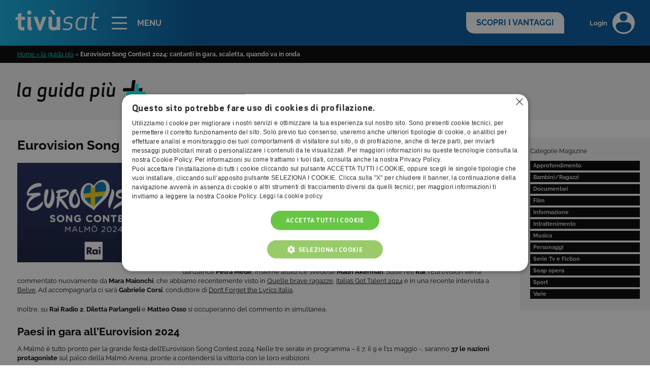

--- FILE ---
content_type: text/html; charset=UTF-8
request_url: https://laguidapiu.tivu.tv/archives/eurovision-song-contest-2024/
body_size: 18808
content:
<!DOCTYPE html PUBLIC "-//W3C//DTD XHTML 1.0 Transitional//EN" "http://www.w3.org/TR/xhtml1/DTD/xhtml1-transitional.dtd">
<html xmlns="http://www.w3.org/1999/xhtml">
<head>
<meta http-equiv="Content-Type" content="text/html; charset=utf-8" />
<title>Eurovision 2024: cantanti in gara, scaletta, quando va in onda</title>


<link rel="shortcut icon" href="https://www.tivu.tv/_common/images/favicon.ico.png" type="image/x-icon" />
<link rel="icon" href="https://www.tivu.tv/_common/images/favicon.ico.png" type="image/x-icon" />

<link rel="stylesheet" type="text/css" href="https://laguidapiu.tivu.tv/wp-content/themes/Magazine.tivu.tv/_common/css/stylesheet.css?v=3"/>

<!-- Nuovi header e footer -->
<link rel="stylesheet" type="text/css" href="https://laguidapiu.tivu.tv/wp-content/themes/Magazine.tivu.tv/_common/head_footer/css/header-footer.min.css?v=4"/>
<script type="text/javascript" src="https://laguidapiu.tivu.tv/wp-content/themes/Magazine.tivu.tv/_common/head_footer/js/header-footer.min.js"></script>

<script type="text/javascript" src="https://laguidapiu.tivu.tv/wp-content/themes/Magazine.tivu.tv/_common/js/jquery-1.8.3.min.js"></script>
<script type="text/javascript" src="https://laguidapiu.tivu.tv/wp-content/themes/Magazine.tivu.tv/_common/js/jquery-extend.js"></script>
<script type="text/javascript" src="https://laguidapiu.tivu.tv/wp-content/themes/Magazine.tivu.tv/_common/js/common.js?v=2"></script>

<meta name="viewport" content="width=device-width, initial-scale=1.0, minimum-scale=1.0, maximum-scale=1.0, user-scalable=0">

<meta name='robots' content='index, follow, max-image-preview:large, max-snippet:-1, max-video-preview:-1' />
	<style>img:is([sizes="auto" i], [sizes^="auto," i]) { contain-intrinsic-size: 3000px 1500px }</style>
	
	<!-- This site is optimized with the Yoast SEO plugin v25.8 - https://yoast.com/wordpress/plugins/seo/ -->
	<meta name="description" content="Il 7, il 9 e l&#039;11 maggio 2024, verrà trasmesso sulle reti Rai l’Eurovision Song Contest, uno dei più importanti eventi musicali in Europa. Scopri di più!" />
	<link rel="canonical" href="https://laguidapiu.tivu.tv/archives/eurovision-song-contest-2024/" />
	<meta property="og:locale" content="it_IT" />
	<meta property="og:type" content="article" />
	<meta property="og:title" content="Eurovision 2024: cantanti in gara, scaletta, quando va in onda" />
	<meta property="og:description" content="Il 7, il 9 e l&#039;11 maggio 2024, verrà trasmesso sulle reti Rai l’Eurovision Song Contest, uno dei più importanti eventi musicali in Europa. Scopri di più!" />
	<meta property="og:url" content="https://laguidapiu.tivu.tv/archives/eurovision-song-contest-2024/" />
	<meta property="og:site_name" content="Magazine tivù" />
	<meta property="article:published_time" content="2024-05-07T14:42:04+00:00" />
	<meta property="article:modified_time" content="2024-05-21T12:45:01+00:00" />
	<meta property="og:image" content="https://laguidapiu.tivu.tv/wp-content/uploads/2024/05/logo-eurovision-profilo-ESC-copia.jpg" />
	<meta property="og:image:width" content="893" />
	<meta property="og:image:height" content="583" />
	<meta property="og:image:type" content="image/jpeg" />
	<meta name="author" content="Sara Osmelli" />
	<meta name="twitter:card" content="summary_large_image" />
	<meta name="twitter:label1" content="Scritto da" />
	<meta name="twitter:data1" content="Sara Osmelli" />
	<meta name="twitter:label2" content="Tempo di lettura stimato" />
	<meta name="twitter:data2" content="5 minuti" />
	<script type="application/ld+json" class="yoast-schema-graph">{"@context":"https://schema.org","@graph":[{"@type":"WebPage","@id":"https://laguidapiu.tivu.tv/archives/eurovision-song-contest-2024/","url":"https://laguidapiu.tivu.tv/archives/eurovision-song-contest-2024/","name":"Eurovision 2024: cantanti in gara, scaletta, quando va in onda","isPartOf":{"@id":"https://laguidapiu.tivu.tv/#website"},"primaryImageOfPage":{"@id":"https://laguidapiu.tivu.tv/archives/eurovision-song-contest-2024/#primaryimage"},"image":{"@id":"https://laguidapiu.tivu.tv/archives/eurovision-song-contest-2024/#primaryimage"},"thumbnailUrl":"https://laguidapiu.tivu.tv/wp-content/uploads/2024/05/logo-eurovision-profilo-ESC-copia.jpg","datePublished":"2024-05-07T14:42:04+00:00","dateModified":"2024-05-21T12:45:01+00:00","author":{"@id":"https://laguidapiu.tivu.tv/#/schema/person/872ebebc6a8a365caea0d9d165dfa1ab"},"description":"Il 7, il 9 e l'11 maggio 2024, verrà trasmesso sulle reti Rai l’Eurovision Song Contest, uno dei più importanti eventi musicali in Europa. Scopri di più!","breadcrumb":{"@id":"https://laguidapiu.tivu.tv/archives/eurovision-song-contest-2024/#breadcrumb"},"inLanguage":"it-IT","potentialAction":[{"@type":"ReadAction","target":["https://laguidapiu.tivu.tv/archives/eurovision-song-contest-2024/"]}]},{"@type":"ImageObject","inLanguage":"it-IT","@id":"https://laguidapiu.tivu.tv/archives/eurovision-song-contest-2024/#primaryimage","url":"https://laguidapiu.tivu.tv/wp-content/uploads/2024/05/logo-eurovision-profilo-ESC-copia.jpg","contentUrl":"https://laguidapiu.tivu.tv/wp-content/uploads/2024/05/logo-eurovision-profilo-ESC-copia.jpg","width":893,"height":583,"caption":"Eurovision 2024"},{"@type":"BreadcrumbList","@id":"https://laguidapiu.tivu.tv/archives/eurovision-song-contest-2024/#breadcrumb","itemListElement":[{"@type":"ListItem","position":1,"name":"Home » la guida più","item":"https://laguidapiu.tivu.tv/"},{"@type":"ListItem","position":2,"name":"Eurovision Song Contest 2024: cantanti in gara, scaletta, quando va in onda"}]},{"@type":"WebSite","@id":"https://laguidapiu.tivu.tv/#website","url":"https://laguidapiu.tivu.tv/","name":"Magazine tivù","description":"","potentialAction":[{"@type":"SearchAction","target":{"@type":"EntryPoint","urlTemplate":"https://laguidapiu.tivu.tv/?s={search_term_string}"},"query-input":{"@type":"PropertyValueSpecification","valueRequired":true,"valueName":"search_term_string"}}],"inLanguage":"it-IT"},{"@type":"Person","@id":"https://laguidapiu.tivu.tv/#/schema/person/872ebebc6a8a365caea0d9d165dfa1ab","name":"Sara Osmelli","image":{"@type":"ImageObject","inLanguage":"it-IT","@id":"https://laguidapiu.tivu.tv/#/schema/person/image/","url":"https://secure.gravatar.com/avatar/8e80ec55c417b1556513f09ab1b56ddfcc08a45b3e84af4699ff2de45a34b671?s=96&d=mm&r=g","contentUrl":"https://secure.gravatar.com/avatar/8e80ec55c417b1556513f09ab1b56ddfcc08a45b3e84af4699ff2de45a34b671?s=96&d=mm&r=g","caption":"Sara Osmelli"}}]}</script>
	<!-- / Yoast SEO plugin. -->


<script type="text/javascript">
/* <![CDATA[ */
window._wpemojiSettings = {"baseUrl":"https:\/\/s.w.org\/images\/core\/emoji\/16.0.1\/72x72\/","ext":".png","svgUrl":"https:\/\/s.w.org\/images\/core\/emoji\/16.0.1\/svg\/","svgExt":".svg","source":{"concatemoji":"https:\/\/laguidapiu.tivu.tv\/wp-includes\/js\/wp-emoji-release.min.js?ver=6.8.3"}};
/*! This file is auto-generated */
!function(s,n){var o,i,e;function c(e){try{var t={supportTests:e,timestamp:(new Date).valueOf()};sessionStorage.setItem(o,JSON.stringify(t))}catch(e){}}function p(e,t,n){e.clearRect(0,0,e.canvas.width,e.canvas.height),e.fillText(t,0,0);var t=new Uint32Array(e.getImageData(0,0,e.canvas.width,e.canvas.height).data),a=(e.clearRect(0,0,e.canvas.width,e.canvas.height),e.fillText(n,0,0),new Uint32Array(e.getImageData(0,0,e.canvas.width,e.canvas.height).data));return t.every(function(e,t){return e===a[t]})}function u(e,t){e.clearRect(0,0,e.canvas.width,e.canvas.height),e.fillText(t,0,0);for(var n=e.getImageData(16,16,1,1),a=0;a<n.data.length;a++)if(0!==n.data[a])return!1;return!0}function f(e,t,n,a){switch(t){case"flag":return n(e,"\ud83c\udff3\ufe0f\u200d\u26a7\ufe0f","\ud83c\udff3\ufe0f\u200b\u26a7\ufe0f")?!1:!n(e,"\ud83c\udde8\ud83c\uddf6","\ud83c\udde8\u200b\ud83c\uddf6")&&!n(e,"\ud83c\udff4\udb40\udc67\udb40\udc62\udb40\udc65\udb40\udc6e\udb40\udc67\udb40\udc7f","\ud83c\udff4\u200b\udb40\udc67\u200b\udb40\udc62\u200b\udb40\udc65\u200b\udb40\udc6e\u200b\udb40\udc67\u200b\udb40\udc7f");case"emoji":return!a(e,"\ud83e\udedf")}return!1}function g(e,t,n,a){var r="undefined"!=typeof WorkerGlobalScope&&self instanceof WorkerGlobalScope?new OffscreenCanvas(300,150):s.createElement("canvas"),o=r.getContext("2d",{willReadFrequently:!0}),i=(o.textBaseline="top",o.font="600 32px Arial",{});return e.forEach(function(e){i[e]=t(o,e,n,a)}),i}function t(e){var t=s.createElement("script");t.src=e,t.defer=!0,s.head.appendChild(t)}"undefined"!=typeof Promise&&(o="wpEmojiSettingsSupports",i=["flag","emoji"],n.supports={everything:!0,everythingExceptFlag:!0},e=new Promise(function(e){s.addEventListener("DOMContentLoaded",e,{once:!0})}),new Promise(function(t){var n=function(){try{var e=JSON.parse(sessionStorage.getItem(o));if("object"==typeof e&&"number"==typeof e.timestamp&&(new Date).valueOf()<e.timestamp+604800&&"object"==typeof e.supportTests)return e.supportTests}catch(e){}return null}();if(!n){if("undefined"!=typeof Worker&&"undefined"!=typeof OffscreenCanvas&&"undefined"!=typeof URL&&URL.createObjectURL&&"undefined"!=typeof Blob)try{var e="postMessage("+g.toString()+"("+[JSON.stringify(i),f.toString(),p.toString(),u.toString()].join(",")+"));",a=new Blob([e],{type:"text/javascript"}),r=new Worker(URL.createObjectURL(a),{name:"wpTestEmojiSupports"});return void(r.onmessage=function(e){c(n=e.data),r.terminate(),t(n)})}catch(e){}c(n=g(i,f,p,u))}t(n)}).then(function(e){for(var t in e)n.supports[t]=e[t],n.supports.everything=n.supports.everything&&n.supports[t],"flag"!==t&&(n.supports.everythingExceptFlag=n.supports.everythingExceptFlag&&n.supports[t]);n.supports.everythingExceptFlag=n.supports.everythingExceptFlag&&!n.supports.flag,n.DOMReady=!1,n.readyCallback=function(){n.DOMReady=!0}}).then(function(){return e}).then(function(){var e;n.supports.everything||(n.readyCallback(),(e=n.source||{}).concatemoji?t(e.concatemoji):e.wpemoji&&e.twemoji&&(t(e.twemoji),t(e.wpemoji)))}))}((window,document),window._wpemojiSettings);
/* ]]> */
</script>
<style id='wp-emoji-styles-inline-css' type='text/css'>

	img.wp-smiley, img.emoji {
		display: inline !important;
		border: none !important;
		box-shadow: none !important;
		height: 1em !important;
		width: 1em !important;
		margin: 0 0.07em !important;
		vertical-align: -0.1em !important;
		background: none !important;
		padding: 0 !important;
	}
</style>
<link rel='stylesheet' id='wp-block-library-css' href='https://laguidapiu.tivu.tv/wp-includes/css/dist/block-library/style.min.css?ver=6.8.3' type='text/css' media='all' />
<style id='classic-theme-styles-inline-css' type='text/css'>
/*! This file is auto-generated */
.wp-block-button__link{color:#fff;background-color:#32373c;border-radius:9999px;box-shadow:none;text-decoration:none;padding:calc(.667em + 2px) calc(1.333em + 2px);font-size:1.125em}.wp-block-file__button{background:#32373c;color:#fff;text-decoration:none}
</style>
<style id='global-styles-inline-css' type='text/css'>
:root{--wp--preset--aspect-ratio--square: 1;--wp--preset--aspect-ratio--4-3: 4/3;--wp--preset--aspect-ratio--3-4: 3/4;--wp--preset--aspect-ratio--3-2: 3/2;--wp--preset--aspect-ratio--2-3: 2/3;--wp--preset--aspect-ratio--16-9: 16/9;--wp--preset--aspect-ratio--9-16: 9/16;--wp--preset--color--black: #000000;--wp--preset--color--cyan-bluish-gray: #abb8c3;--wp--preset--color--white: #ffffff;--wp--preset--color--pale-pink: #f78da7;--wp--preset--color--vivid-red: #cf2e2e;--wp--preset--color--luminous-vivid-orange: #ff6900;--wp--preset--color--luminous-vivid-amber: #fcb900;--wp--preset--color--light-green-cyan: #7bdcb5;--wp--preset--color--vivid-green-cyan: #00d084;--wp--preset--color--pale-cyan-blue: #8ed1fc;--wp--preset--color--vivid-cyan-blue: #0693e3;--wp--preset--color--vivid-purple: #9b51e0;--wp--preset--gradient--vivid-cyan-blue-to-vivid-purple: linear-gradient(135deg,rgba(6,147,227,1) 0%,rgb(155,81,224) 100%);--wp--preset--gradient--light-green-cyan-to-vivid-green-cyan: linear-gradient(135deg,rgb(122,220,180) 0%,rgb(0,208,130) 100%);--wp--preset--gradient--luminous-vivid-amber-to-luminous-vivid-orange: linear-gradient(135deg,rgba(252,185,0,1) 0%,rgba(255,105,0,1) 100%);--wp--preset--gradient--luminous-vivid-orange-to-vivid-red: linear-gradient(135deg,rgba(255,105,0,1) 0%,rgb(207,46,46) 100%);--wp--preset--gradient--very-light-gray-to-cyan-bluish-gray: linear-gradient(135deg,rgb(238,238,238) 0%,rgb(169,184,195) 100%);--wp--preset--gradient--cool-to-warm-spectrum: linear-gradient(135deg,rgb(74,234,220) 0%,rgb(151,120,209) 20%,rgb(207,42,186) 40%,rgb(238,44,130) 60%,rgb(251,105,98) 80%,rgb(254,248,76) 100%);--wp--preset--gradient--blush-light-purple: linear-gradient(135deg,rgb(255,206,236) 0%,rgb(152,150,240) 100%);--wp--preset--gradient--blush-bordeaux: linear-gradient(135deg,rgb(254,205,165) 0%,rgb(254,45,45) 50%,rgb(107,0,62) 100%);--wp--preset--gradient--luminous-dusk: linear-gradient(135deg,rgb(255,203,112) 0%,rgb(199,81,192) 50%,rgb(65,88,208) 100%);--wp--preset--gradient--pale-ocean: linear-gradient(135deg,rgb(255,245,203) 0%,rgb(182,227,212) 50%,rgb(51,167,181) 100%);--wp--preset--gradient--electric-grass: linear-gradient(135deg,rgb(202,248,128) 0%,rgb(113,206,126) 100%);--wp--preset--gradient--midnight: linear-gradient(135deg,rgb(2,3,129) 0%,rgb(40,116,252) 100%);--wp--preset--font-size--small: 13px;--wp--preset--font-size--medium: 20px;--wp--preset--font-size--large: 36px;--wp--preset--font-size--x-large: 42px;--wp--preset--spacing--20: 0.44rem;--wp--preset--spacing--30: 0.67rem;--wp--preset--spacing--40: 1rem;--wp--preset--spacing--50: 1.5rem;--wp--preset--spacing--60: 2.25rem;--wp--preset--spacing--70: 3.38rem;--wp--preset--spacing--80: 5.06rem;--wp--preset--shadow--natural: 6px 6px 9px rgba(0, 0, 0, 0.2);--wp--preset--shadow--deep: 12px 12px 50px rgba(0, 0, 0, 0.4);--wp--preset--shadow--sharp: 6px 6px 0px rgba(0, 0, 0, 0.2);--wp--preset--shadow--outlined: 6px 6px 0px -3px rgba(255, 255, 255, 1), 6px 6px rgba(0, 0, 0, 1);--wp--preset--shadow--crisp: 6px 6px 0px rgba(0, 0, 0, 1);}:where(.is-layout-flex){gap: 0.5em;}:where(.is-layout-grid){gap: 0.5em;}body .is-layout-flex{display: flex;}.is-layout-flex{flex-wrap: wrap;align-items: center;}.is-layout-flex > :is(*, div){margin: 0;}body .is-layout-grid{display: grid;}.is-layout-grid > :is(*, div){margin: 0;}:where(.wp-block-columns.is-layout-flex){gap: 2em;}:where(.wp-block-columns.is-layout-grid){gap: 2em;}:where(.wp-block-post-template.is-layout-flex){gap: 1.25em;}:where(.wp-block-post-template.is-layout-grid){gap: 1.25em;}.has-black-color{color: var(--wp--preset--color--black) !important;}.has-cyan-bluish-gray-color{color: var(--wp--preset--color--cyan-bluish-gray) !important;}.has-white-color{color: var(--wp--preset--color--white) !important;}.has-pale-pink-color{color: var(--wp--preset--color--pale-pink) !important;}.has-vivid-red-color{color: var(--wp--preset--color--vivid-red) !important;}.has-luminous-vivid-orange-color{color: var(--wp--preset--color--luminous-vivid-orange) !important;}.has-luminous-vivid-amber-color{color: var(--wp--preset--color--luminous-vivid-amber) !important;}.has-light-green-cyan-color{color: var(--wp--preset--color--light-green-cyan) !important;}.has-vivid-green-cyan-color{color: var(--wp--preset--color--vivid-green-cyan) !important;}.has-pale-cyan-blue-color{color: var(--wp--preset--color--pale-cyan-blue) !important;}.has-vivid-cyan-blue-color{color: var(--wp--preset--color--vivid-cyan-blue) !important;}.has-vivid-purple-color{color: var(--wp--preset--color--vivid-purple) !important;}.has-black-background-color{background-color: var(--wp--preset--color--black) !important;}.has-cyan-bluish-gray-background-color{background-color: var(--wp--preset--color--cyan-bluish-gray) !important;}.has-white-background-color{background-color: var(--wp--preset--color--white) !important;}.has-pale-pink-background-color{background-color: var(--wp--preset--color--pale-pink) !important;}.has-vivid-red-background-color{background-color: var(--wp--preset--color--vivid-red) !important;}.has-luminous-vivid-orange-background-color{background-color: var(--wp--preset--color--luminous-vivid-orange) !important;}.has-luminous-vivid-amber-background-color{background-color: var(--wp--preset--color--luminous-vivid-amber) !important;}.has-light-green-cyan-background-color{background-color: var(--wp--preset--color--light-green-cyan) !important;}.has-vivid-green-cyan-background-color{background-color: var(--wp--preset--color--vivid-green-cyan) !important;}.has-pale-cyan-blue-background-color{background-color: var(--wp--preset--color--pale-cyan-blue) !important;}.has-vivid-cyan-blue-background-color{background-color: var(--wp--preset--color--vivid-cyan-blue) !important;}.has-vivid-purple-background-color{background-color: var(--wp--preset--color--vivid-purple) !important;}.has-black-border-color{border-color: var(--wp--preset--color--black) !important;}.has-cyan-bluish-gray-border-color{border-color: var(--wp--preset--color--cyan-bluish-gray) !important;}.has-white-border-color{border-color: var(--wp--preset--color--white) !important;}.has-pale-pink-border-color{border-color: var(--wp--preset--color--pale-pink) !important;}.has-vivid-red-border-color{border-color: var(--wp--preset--color--vivid-red) !important;}.has-luminous-vivid-orange-border-color{border-color: var(--wp--preset--color--luminous-vivid-orange) !important;}.has-luminous-vivid-amber-border-color{border-color: var(--wp--preset--color--luminous-vivid-amber) !important;}.has-light-green-cyan-border-color{border-color: var(--wp--preset--color--light-green-cyan) !important;}.has-vivid-green-cyan-border-color{border-color: var(--wp--preset--color--vivid-green-cyan) !important;}.has-pale-cyan-blue-border-color{border-color: var(--wp--preset--color--pale-cyan-blue) !important;}.has-vivid-cyan-blue-border-color{border-color: var(--wp--preset--color--vivid-cyan-blue) !important;}.has-vivid-purple-border-color{border-color: var(--wp--preset--color--vivid-purple) !important;}.has-vivid-cyan-blue-to-vivid-purple-gradient-background{background: var(--wp--preset--gradient--vivid-cyan-blue-to-vivid-purple) !important;}.has-light-green-cyan-to-vivid-green-cyan-gradient-background{background: var(--wp--preset--gradient--light-green-cyan-to-vivid-green-cyan) !important;}.has-luminous-vivid-amber-to-luminous-vivid-orange-gradient-background{background: var(--wp--preset--gradient--luminous-vivid-amber-to-luminous-vivid-orange) !important;}.has-luminous-vivid-orange-to-vivid-red-gradient-background{background: var(--wp--preset--gradient--luminous-vivid-orange-to-vivid-red) !important;}.has-very-light-gray-to-cyan-bluish-gray-gradient-background{background: var(--wp--preset--gradient--very-light-gray-to-cyan-bluish-gray) !important;}.has-cool-to-warm-spectrum-gradient-background{background: var(--wp--preset--gradient--cool-to-warm-spectrum) !important;}.has-blush-light-purple-gradient-background{background: var(--wp--preset--gradient--blush-light-purple) !important;}.has-blush-bordeaux-gradient-background{background: var(--wp--preset--gradient--blush-bordeaux) !important;}.has-luminous-dusk-gradient-background{background: var(--wp--preset--gradient--luminous-dusk) !important;}.has-pale-ocean-gradient-background{background: var(--wp--preset--gradient--pale-ocean) !important;}.has-electric-grass-gradient-background{background: var(--wp--preset--gradient--electric-grass) !important;}.has-midnight-gradient-background{background: var(--wp--preset--gradient--midnight) !important;}.has-small-font-size{font-size: var(--wp--preset--font-size--small) !important;}.has-medium-font-size{font-size: var(--wp--preset--font-size--medium) !important;}.has-large-font-size{font-size: var(--wp--preset--font-size--large) !important;}.has-x-large-font-size{font-size: var(--wp--preset--font-size--x-large) !important;}
:where(.wp-block-post-template.is-layout-flex){gap: 1.25em;}:where(.wp-block-post-template.is-layout-grid){gap: 1.25em;}
:where(.wp-block-columns.is-layout-flex){gap: 2em;}:where(.wp-block-columns.is-layout-grid){gap: 2em;}
:root :where(.wp-block-pullquote){font-size: 1.5em;line-height: 1.6;}
</style>
<link rel='stylesheet' id='crp-style-rounded-thumbs-css' href='https://laguidapiu.tivu.tv/wp-content/plugins/contextual-related-posts/css/rounded-thumbs.min.css?ver=4.0.3' type='text/css' media='all' />
<style id='crp-style-rounded-thumbs-inline-css' type='text/css'>

			.crp_related.crp-rounded-thumbs a {
				width: 150px;
                height: 150px;
				text-decoration: none;
			}
			.crp_related.crp-rounded-thumbs img {
				max-width: 150px;
				margin: auto;
			}
			.crp_related.crp-rounded-thumbs .crp_title {
				width: 100%;
			}
			
</style>
<link rel='stylesheet' id='wp-pagenavi-css' href='https://laguidapiu.tivu.tv/wp-content/plugins/wp-pagenavi/pagenavi-css.css?ver=2.70' type='text/css' media='all' />
<link rel='stylesheet' id='colorbox-css' href='https://laguidapiu.tivu.tv/wp-content/plugins/slideshow-gallery/views/default/css/colorbox.css?ver=1.3.19' type='text/css' media='all' />
<link rel='stylesheet' id='fontawesome-css' href='https://laguidapiu.tivu.tv/wp-content/plugins/slideshow-gallery/views/default/css/fontawesome.css?ver=4.4.0' type='text/css' media='all' />
<script type="text/javascript" src="https://laguidapiu.tivu.tv/wp-includes/js/jquery/jquery.min.js?ver=3.7.1" id="jquery-core-js"></script>
<script type="text/javascript" src="https://laguidapiu.tivu.tv/wp-includes/js/jquery/jquery-migrate.min.js?ver=3.4.1" id="jquery-migrate-js"></script>
<script type="text/javascript" src="https://laguidapiu.tivu.tv/wp-content/plugins/slideshow-gallery/views/default/js/gallery.js?ver=1.0" id="slideshow-gallery-js"></script>
<script type="text/javascript" src="https://laguidapiu.tivu.tv/wp-content/plugins/slideshow-gallery/views/default/js/colorbox.js?ver=1.6.3" id="colorbox-js"></script>
<link rel="https://api.w.org/" href="https://laguidapiu.tivu.tv/wp-json/" /><link rel="alternate" title="JSON" type="application/json" href="https://laguidapiu.tivu.tv/wp-json/wp/v2/posts/9732" /><link rel="EditURI" type="application/rsd+xml" title="RSD" href="https://laguidapiu.tivu.tv/xmlrpc.php?rsd" />
<meta name="generator" content="WordPress 6.8.3" />
<link rel='shortlink' href='https://laguidapiu.tivu.tv/?p=9732' />
<link rel="alternate" title="oEmbed (JSON)" type="application/json+oembed" href="https://laguidapiu.tivu.tv/wp-json/oembed/1.0/embed?url=https%3A%2F%2Flaguidapiu.tivu.tv%2Farchives%2Feurovision-song-contest-2024%2F" />
<link rel="alternate" title="oEmbed (XML)" type="text/xml+oembed" href="https://laguidapiu.tivu.tv/wp-json/oembed/1.0/embed?url=https%3A%2F%2Flaguidapiu.tivu.tv%2Farchives%2Feurovision-song-contest-2024%2F&#038;format=xml" />
<script type="text/javascript">
(function($) {
	var $document = $(document);
	
	$document.ready(function() {
		if (typeof $.fn.colorbox !== 'undefined') {
			$.extend($.colorbox.settings, {
				current: "Image {current} of {total}",
			    previous: "Previous",
			    next: "Next",
			    close: "Close",
			    xhrError: "This content failed to load",
			    imgError: "This image failed to load"
			});
		}
	});
})(jQuery);
</script>

<!-- Google Consent Mode settings -->
<!-- <script>
    window.dataLayer = window.dataLayer || [];
    function gtag() {
        dataLayer.push(arguments);
    }
    gtag("consent", "default", {
        ad_storage: "denied",
        analytics_storage: "denied",
        wait_for_update: 500
    });
    gtag("set", "ads_data_redaction", true);
</script> -->

<!-- Google Tag Manager -->
<script>(function(w,d,s,l,i){w[l]=w[l]||[];w[l].push({'gtm.start':
new Date().getTime(),event:'gtm.js'});var f=d.getElementsByTagName(s)[0],
j=d.createElement(s),dl=l!='dataLayer'?'&l='+l:'';j.async=true;j.src=
'//www.googletagmanager.com/gtm.js?id='+i+dl;f.parentNode.insertBefore(j,f);
})(window,document,'script','dataLayer','GTM-WS75QB');</script>
<!-- End Google Tag Manager -->

</head>
<body data-rsssl=1>

<!-- Google Tag Manager (noscript) -->
<noscript><iframe src="//www.googletagmanager.com/ns.html?id=GTM-WS75QB" height="0" width="0" style="display:none;visibility:hidden"></iframe></noscript>
<!-- End Google Tag Manager (noscript) -->

<div class="main-container" data-anchor="top">

	<header data-website="tivu">
		<div class="alert-container">
			<div class="alert-label"><b>Alert</b></div>
			<div class="alert-content"><a href="https://www.tivusat.tv/news/alert.aspx"></a></div>
			<div class="alert-cta"><a href="https://www.tivusat.tv/news/alert.aspx"><b>scopri di più ></b></a></div>
		</div>
		<div class="header-container">
			<div class="header-col header-col-left">
				<a class="logo-link" href="https://www.tivusat.tv/" title="Tivùsat: Piattaforma satellitare e digitale terrestre"><svg class="logo" xmlns="http://www.w3.org/2000/svg" viewBox="0 0 204.83 50"><g><g><path d="M21.93,49.41a19.87,19.87,0,0,1-5,.59c-5.62,0-11.23-2.94-11.23-9.73V24.09H0V18.21l5.68-1.63V8.94l8.55-2.35v9.73h9v7.77h-9V39.82c0,1.56,1.24,2,3.13,2a38.1,38.1,0,0,0,4.57-.39Z" /><path class="cls-1-sc" d="M33.78.65A5.39,5.39,0,0,1,39.14,6a5.32,5.32,0,0,1-5.36,5.28A5.26,5.26,0,0,1,28.5,6,5.32,5.32,0,0,1,33.78.65ZM38,50c-5.61,0-8.55-2.22-8.55-8.55V16.32H38V40c0,1.24.59,1.83,2.35,1.83V50Z" /><path class="cls-1-sc" d="M66.47,16.32h9.47L63.14,50H57.07L44.28,16.32h9.4l6.46,20.1Z" /><path class="cls-1-sc" d="M89.92,37.86c0,2.35,1.3,4,4.37,4a20.28,20.28,0,0,0,6.79-1.44V16.32h8.68V49h-6.07l-.52-1A25.81,25.81,0,0,1,94.29,50c-9.79,0-13.05-4.38-13.05-12.14V16.32h8.68Zm2.74-26.44L83.2,0h9.85l5.22,11.42Z" /><path class="cls-1-sc" d="M129.43,30.22c9.2.85,11,4,10.38,9.33-.59,5-4.44,10.06-14.36,10.06A30.36,30.36,0,0,1,115.92,48l.52-3.91a26.79,26.79,0,0,0,9.59,1.5c6.79,0,8.95-2.87,9.34-5.94S135,34.53,128.64,34c-9.33-.85-10.9-4.18-10.31-8.68s4.18-9.66,13.38-9.66a23.08,23.08,0,0,1,9.21,1.63l-.53,3.91a25.15,25.15,0,0,0-9.26-1.5c-6.47,0-8.1,2.42-8.49,5.62C122.25,28.2,123.23,29.7,129.43,30.22Z" /><path class="cls-1-sc" d="M173.19,49h-2.55l-.72-2.67c-3.65,2.15-7,3.33-10.57,3.33-10.51,0-12.47-7.57-11.29-17s5-17,15.47-17a15.23,15.23,0,0,1,9.72,3.39l1.31-2.74h2.54Zm-7.64-4a18.16,18.16,0,0,0,3.72-1.44l2.61-21.67c-2.48-1.5-4.7-2.09-8.88-2.09-7.83,0-9.59,6.46-10.37,12.93s-.59,12.92,7.24,12.92A20.25,20.25,0,0,0,165.55,44.91Z" /><path class="cls-1-sc" d="M199.54,49.41a18.28,18.28,0,0,1-2.61.2c-5.41.32-10.38-2.16-9.79-8.55l2.61-21.15h-6.52l.26-2L190.21,16l1-8.81L196,5.87l-1.31,10.45h10.12l-.39,3.59H194.32l-2.61,21c-.19,4,1.83,5.09,5.68,5.09.85,0,1.7-.07,2.55-.13Z" /></g></g></svg></a>
				<a href="javascript:;" class="menu-toggle" data-event="tivu-event" data-realm="main-menu" data-action="click">
					<div class="icon">
						<span></span>
					</div>
					<span class="label">MENU</span>
				</a>
			</div>
			<div class="header-col header-col-right">
				<a href="https://www.tivusat.tv/scopri-tivusat" class="cta">SCOPRI I VANTAGGI</a>
				<a href="https://areaclienti.tivusat.tv/s/login-tivusat" class="btn-login"><span class="label">Login</span> <svg xmlns="http://www.w3.org/2000/svg" viewBox="0 0 53 53"><g><g><path d="M26.5,0A26.5,26.5,0,1,0,53,26.5,26.53,26.53,0,0,0,26.5,0Zm2.11,4.25A9.21,9.21,0,0,1,24.4,22.18a9.1,9.1,0,0,1-6.86-6.86A9.22,9.22,0,0,1,28.61,4.25ZM26.5,49C16.26,49,8,43.09,8,34.58s8.3-9.88,18.54-9.88S45,26.07,45,34.58,36.74,49,26.5,49Z" /></g></g></svg></a>
			</div>
		</div>
		<div class="menu-container">
			<div class="menu-back-mobile">Torna al menu</div>
			<div class="menu-wrapper">
				<div class="menu-col menu-primary">
					<ul>
						<li data-website="tivusat"><a href="https://www.tivusat.tv/tivusat.aspx">Entra in <b>tivù</b>sat</a></li>
						<li data-website="tivu"><a href="https://www.tivu.tv"><b>tivù</b> la guida</a></li>
						<li data-website="lativu"><a href="https://www.lativu.tv">la<b>tivù</b></a></li>
						<li data-website="mytivu"><a href="https://www.tivusat.tv/mytivu/" class="no-sub">my<b>tivù</b></a></li>
					</ul>
				</div>
				<div class="menu-col menu-secondary">
					<ul data-primary="tivusat">
						<li class="btn-home-mobile"><a href="https://www.tivusat.tv/tivusat.aspx">Vai in <b>tivù</b>sat</a></li>
						<li><a href="javascript:;">I Canali</a></li>
						<li><a href="javascript:;">Area Clienti</a></li>
						<li><a href="javascript:;">I Prodotti</a></li>
						<li><a href="javascript:;">I Servizi</a></li>
						<li><a href="javascript:;">Installatori / Smartpoint</a></li>
						<li><a href="javascript:;">FAQ</a></li>
					</ul>
					<ul data-primary="tivu">
						<li class="btn-home-mobile"><a href="https://www.tivu.tv">Vai in <b>tivù</b> la guida</a></li>
						<li><a href="javascript:;">I programmi</a></li>
						<li><a href="javascript:;">I canali</a></li>
						<li><a href="javascript:;">La Guida +</a></li>
						<li><a href="javascript:;">FAQ</a></li>
					</ul>
					<ul data-primary="lativu">
						<li class="btn-home-mobile"><a href="https://www.lativu.tv">Vai in la<b>tivù</b></a></li>
						<li><a href="javascript:;">I Bollini</a></li>
						<li><a href="javascript:;">Info & News</a></li>
						<li><a href="https://www.lativu.tv/faq/">FAQ</a></li>
					</ul>
					<ul data-primary="mytivu">
						<li class="btn-home-mobile"><a href="https://www.tivusat.tv/mytivu/">Vai in my<b>tivù</b></a></li>
					</ul>
				</div>
				<div class="menu-col menu-tertiary">

					<!-- tivùsat -->
					<ul data-primary="tivusat" data-secondary="1">
						<li class="btn-home-mobile btn-home-ter"><span><b>tivù</b>sat <i class="arrow"></i> Canali</span></li>
						<li><a href="https://www.tivusat.tv/canali/canali-televisivi.aspx" title="Canali televisivi di Tivùsat">Televisivi</a></li>
						<li><a href="https://www.tivusat.tv/canali/canali-radiofonici.aspx" title="Canali radiofonici di Tivùsat">Radiofonici</a></li>
					</ul>
					<ul data-primary="tivusat" data-secondary="2">
						<li class="btn-home-mobile btn-home-ter"><span><b>tivù</b>sat <i class="arrow"></i> Area Clienti</span></li>
						<li><a href="https://areaclienti.tivusat.tv" title="Homepage area clienti Tivùsat">Home</a></li>
						<li><a href="https://areaclienti.tivusat.tv/s/login-tivusat" title="Accedi all'area clienti Tivùsat">Login</a></li>
						<li><a href="https://areaclienti.tivusat.tv/s/attivazione" title="Attivazione smartcard Tivùsat">Attivazione</a></li>
						<li><a href="https://areaclienti.tivusat.tv/faq/s/" title="FAQ Tivùsat">FAQ</a></li>
						<li><a href="https://areaclienti.tivusat.tv/s/fai-da-te" title="Fai da te Tivùsat">Fai da te</a></li>
						<li><a href="https://areaclienti.tivusat.tv/s/verifica-smartcard" title="Verifica smartcard Tivùsat">Verifica smartcard</a></li>
						<li><a href="https://areaclienti.tivusat.tv/s/contattaci" title="Contatta assistenza Tivùsat">Contattaci</a></li>
					</ul>
					<ul data-primary="tivusat" data-secondary="3">
						<li class="btn-home-mobile btn-home-ter"><span><b>tivù</b>sat <i class="arrow"></i> I Prodotti</span></li>
						<li><a href="https://www.tivusat.tv/prodotti/" title="Prodotti in evidenza Tivùsat">In evidenza</a></li>
						<li><a href="https://www.tivusat.tv/prodotti/decoder/" title="Decoder certificati Tivùsat">Decoder</a></li>
						<li><a href="https://www.tivusat.tv/prodotti/cam/" title="CAM certificate Tivùsat">CAM</a></li>
						<li><a href="https://www.tivusat.tv/prodotti/tv/" title="TV certificati Tivùsat">TV</a></li>
						<li><a href="https://www.tivusat.tv/prodotti/parabola/" title="Parabole per vedere Tivùsat">Parabola</a></li>
						<li><a href="https://www.tivusat.tv/prodotti/soluzioni-per-hotel-e-condomini/" title="Soluzioni per Hotel e Condomini Tivùsat">Hotel e condomini</a></li>
					</ul>
					<ul data-primary="tivusat" data-secondary="4">
						<li class="btn-home-mobile btn-home-ter"><span><b>tivù</b>sat <i class="arrow"></i> I Servizi</span></li>
						<li><a href="https://www.tivusat.tv/servizi/bollini-e-certificazioni.aspx" title="Bollini Tivùsat caratteristiche">Bollini & Certificazioni</a></li>
						<li><a href="https://www.tivusat.tv/servizi/epg-e-apps.aspx" title="Guida elettronica ai programmi di Tivùsat">EPG e APPS</a></li>
						<li><a href="https://www.tivusat.tv/servizi/editori-tv-e-partner.aspx" title="Tariffario editori televisivi Tivùsat">Editori TV & Partner</a></li>
						<li><a href="https://www.tivusat.tv/servizi/hotel-e-hospitality.aspx" title="Soluzioni per Hotel e Comunità Tivùsat">Hotel & Hospitality</a></li>
					</ul>
					<ul data-primary="tivusat" data-secondary="5">
						<li class="btn-home-mobile btn-home-ter"><span><b>tivù</b>sat <i class="arrow"></i> Installatori / Smartpoint</span></li>
						<li><a href="https://www.tivusat.tv/installatori/" title="Lista installatori consigliati Tivùsat">Ricerca installatori</a></li>
						<li><a href="https://www.tivusat.tv/installatori/iscrizione-installatori.aspx" title="Iscrizione come installatore consigliato Tivùsat">Diventa installatore consigliato</a></li>
						<li><a href="https://www.tivusat.tv/installatori/community.aspx" title="Community installatori Tivùsat">Community installatori</a></li>
						<li><a href="https://www.tivusat.tv/installatori/smartpoint.aspx" title="Smartpoint Tivùsat">Smartpoint</a></li>
					</ul>
					<ul data-primary="tivusat" data-secondary="6">
						<li class="btn-home-mobile btn-home-ter"><span><b>tivù</b>sat <i class="arrow"></i> FAQ</span></li>
						<li><a href="https://www.tivusat.tv/s2/" title="Switch off e passaggio tecnologico satellitare">Switch off e passaggio tecnologico satellitare</a></li>
						<li><a href="https://areaclienti.tivusat.tv/faq/s/article/cosa-e-tivusat" title="Cosa è Tivùsat">Che cos’è <b>tivù</b>sat</a></li>
						<li><a href="https://areaclienti.tivusat.tv/faq/s/article/accedere-a-tivusat" title="Come si accede a Tivùsat">Come accedere a <b>tivù</b>sat</a></li>
						<li><a href="https://areaclienti.tivusat.tv/faq/s/article/attivare-smartcard" title="Come si attiva la Smartcard Tivùsat">Come faccio ad attivare la smartcard <b>tivù</b>sat</a></li>
						<li><a href="https://areaclienti.tivusat.tv/faq/s/" title="Tutte le domande frequenti di Tivùsat">Consulta tutte le faq</a></li>
					</ul>

					<!-- tivù la guida -->
					<ul data-primary="tivu" data-secondary="1">
						<li class="btn-home-mobile btn-home-ter"><span><b>tivù</b> la guida <i class="arrow"></i> I programmi</span></li>
						<li><a href="https://www.tivu.tv/stasera-tivu.aspx" title="Guida ai programmi TV di stasera Tivù">Stasera in TV</a></li>
						<li><a href="https://www.tivu.tv/ora-in-onda.aspx" title="Guida ai programmi TV in onda ora Tivù">Ora in onda</a></li>
						<li><a href="https://www.tivu.tv/in-evidenza.aspx" title="Guida ai programmi TV in evidenza Tivù">In evidenza</a></li>
					</ul>
					<ul data-primary="tivu" data-secondary="2">
						<li class="btn-home-mobile btn-home-ter"><span><b>tivù</b> la guida <i class="arrow"></i> I canali</span></li>
						<li><a href="https://www.tivu.tv/schedasat-rai1.html" title="Palinsesti giornalieri dei canali TV Tivù">Palinsesti giornalieri</a></li>
						<li><a href="https://www.tivu.tv/canali-sat.html" title="Tutti i programmi TV della guida Tivù">Tutti i canali</a></li>
						<li><a href="https://dgtvi.tivu.tv/istruzioni-uso-2.html" title="Come vedere il digitale terrestre DVB-T2">Come riceverli</a></li>
					</ul>
					<ul data-primary="tivu" data-secondary="3">
						<li class="btn-home-mobile btn-home-ter"><span><b>tivù</b> la guida <i class="arrow"></i> La Guida +</span></li>
						<li><a href="https://laguidapiu.tivu.tv/m/programmi-film/" title="Notizie e consigli sui Film in onda La Guida +">Film</a></li>
						<li><a href="https://laguidapiu.tivu.tv/m/programmi-serie/" title="Notizie e consigli sulle Serie TV in onda La Guida +">Serie TV</a></li>
						<li><a href="https://laguidapiu.tivu.tv/m/programmi-documentari/" title="Notizie e consigli sui Documentari in onda La Guida +">Documentari</a></li>
						<li><a href="https://laguidapiu.tivu.tv/m/personaggi/" title="Notizie e curiosità sui Personaggi televisivi La Guida +">Personaggi</a></li>
					</ul>
					<ul data-primary="tivu" data-secondary="4">
						<li class="btn-home-mobile btn-home-ter"><span><b>tivù</b> la guida <i class="arrow"></i> FAQ</span></li>
						<li><a href="https://www.tivu.tv/faq-tivu-la-guida.html" title="Tutte le domande frequenti Tivù">Tutte le FAQ su Tivù la guida</a></li>
                        <li><a href="https://www.tivu.tv/faq.html" title="Tutte le domande frequenti digitale terrestre">Tutte le FAQ sul digitale terrestre</a></li>
					</ul>

					<!-- lativù -->
					<ul data-primary="lativu" data-secondary="1">
						<li class="btn-home-mobile btn-home-ter"><span>la<b>tivù</b> <i class="arrow"></i> I Bollini</span></li>
						<li><a href="https://www.lativu.tv" title="Lativu in 4k">la<b>tivù 4K</b></a></li>
						<li><a href="https://www.lativu.tv/index-lativu.aspx" title="Lativu">la<b>tivù</b></a></li>
					</ul>
					<ul data-primary="lativu" data-secondary="2">
						<li class="btn-home-mobile btn-home-ter"><span>la<b>tivù</b> <i class="arrow"></i> Info & News</span></li>
						<li><a href="https://www.lativu.tv/#specifiche-tecniche" title="Caratteristiche tecniche 4k">Specifiche tecniche</a></li>
						<li><a href="https://www.lativu.tv/#bonus-tv" title="Come ottenere il bonus TV">Bonus TV</a></li>
						<li><a href="https://www.lativu.tv/#switch-off" title="Switch off verso DVB-T2">Switch off</a></li>
						<li><a href="https://www.lativu.tv/news/" title="Tutte le news">News</a></li>
					</ul>
				</div>
				<div class="menu-col">
					<!-- <a href="javascript:;">
						<img data-src="https://via.placeholder.com/340x340" alt="ADV" class="adv-squared lazy" width="340" height="340" />
					</a> -->
				</div>
			</div>
			<div class="menu-footer">
				<div class="menu-col menu-search">
					<svg xmlns="http://www.w3.org/2000/svg" viewBox="0 0 30 30"><g><g><path d="M17,0A12.9,12.9,0,0,0,4,12.75,12.5,12.5,0,0,0,6.74,20.6L.22,26.94c-1,1,1.93,3.83,2.93,2.86l6.62-6.44A13.12,13.12,0,0,0,17,25.5,12.9,12.9,0,0,0,30,12.75,12.9,12.9,0,0,0,17,0Zm0,21.76a9.12,9.12,0,0,1-9.2-9,9.2,9.2,0,0,1,18.4,0A9.12,9.12,0,0,1,17,21.76Z" /></g></g></svg>
					<input type="text" placeholder="Cerca" class="search-input">
				</div>
				<div class="menu-col social-lang">
					<div class="social">
						<a href="https://www.tiktok.com/@tivusat?_t=8ZjTTQlRLL3&_r=1" target="_blank" rel="noopener" class="social" title="Tiktok">
							<svg class="tt" xmlns="http://www.w3.org/2000/svg" viewBox="0 0 717.55 841.07"><path style="fill-rule: evenodd;" d="M519.43,0v.71c.04,12.8,3.79,197.9,198.04,209.45,0,172.2.09,0,.09,143.02-14.59.87-127.86-7.32-198.34-70.19l-.22,278.42c1.74,126.07-68.44,249.71-199.83,274.62-36.81,6.97-69.96,7.76-125.6-4.4C-126.97,735.75-20.46,260.34,301.39,311.22c0,153.48.09-.04.09,153.48-132.96-19.56-177.44,91.05-142.1,170.24,32.16,72.1,164.54,87.74,210.72-13.98,5.23-19.91,7.84-42.61,7.84-68.09V0h141.49Z"/></svg>
						</a>
						<a href="https://www.facebook.com/tivusat.tv" target="_blank" rel="noopener" title="Facebook">
							<svg class="fb" xmlns="http://www.w3.org/2000/svg" viewBox="0 0 320 512"><path d="M279.14 288l14.22-92.66h-88.91v-60.13c0-25.35 12.42-50.06 52.24-50.06h40.42V6.26S260.43 0 225.36 0c-73.22 0-121.08 44.38-121.08 124.72v70.62H22.89V288h81.39v224h100.17V288z"></path></svg>
						</a>
						<a href="https://www.youtube.com/user/tivusat" target="_blank" rel="noopener" title="YouTube">
							<svg class="yt" xmlns="http://www.w3.org/2000/svg" viewBox="0 0 576 512"><path d="M549.655 124.083c-6.281-23.65-24.787-42.276-48.284-48.597C458.781 64 288 64 288 64S117.22 64 74.629 75.486c-23.497 6.322-42.003 24.947-48.284 48.597-11.412 42.867-11.412 132.305-11.412 132.305s0 89.438 11.412 132.305c6.281 23.65 24.787 41.5 48.284 47.821C117.22 448 288 448 288 448s170.78 0 213.371-11.486c23.497-6.321 42.003-24.171 48.284-47.821 11.412-42.867 11.412-132.305 11.412-132.305s0-89.438-11.412-132.305zm-317.51 213.508V175.185l142.739 81.205-142.739 81.201z"></path></svg>
						</a>
						<a href="https://www.instagram.com/tivusat.tv/" target="_blank" rel="noopener" title="Instagram">
							<svg class="ig" xmlns="http://www.w3.org/2000/svg" viewBox="0 0 448 512"><path d="M224.1 141c-63.6 0-114.9 51.3-114.9 114.9s51.3 114.9 114.9 114.9S339 319.5 339 255.9 287.7 141 224.1 141zm0 189.6c-41.1 0-74.7-33.5-74.7-74.7s33.5-74.7 74.7-74.7 74.7 33.5 74.7 74.7-33.6 74.7-74.7 74.7zm146.4-194.3c0 14.9-12 26.8-26.8 26.8-14.9 0-26.8-12-26.8-26.8s12-26.8 26.8-26.8 26.8 12 26.8 26.8zm76.1 27.2c-1.7-35.9-9.9-67.7-36.2-93.9-26.2-26.2-58-34.4-93.9-36.2-37-2.1-147.9-2.1-184.9 0-35.8 1.7-67.6 9.9-93.9 36.1s-34.4 58-36.2 93.9c-2.1 37-2.1 147.9 0 184.9 1.7 35.9 9.9 67.7 36.2 93.9s58 34.4 93.9 36.2c37 2.1 147.9 2.1 184.9 0 35.9-1.7 67.7-9.9 93.9-36.2 26.2-26.2 34.4-58 36.2-93.9 2.1-37 2.1-147.8 0-184.8zM398.8 388c-7.8 19.6-22.9 34.7-42.6 42.6-29.5 11.7-99.5 9-132.1 9s-102.7 2.6-132.1-9c-19.6-7.8-34.7-22.9-42.6-42.6-11.7-29.5-9-99.5-9-132.1s-2.6-102.7 9-132.1c7.8-19.6 22.9-34.7 42.6-42.6 29.5-11.7 99.5-9 132.1-9s102.7-2.6 132.1 9c19.6 7.8 34.7 22.9 42.6 42.6 11.7 29.5 9 99.5 9 132.1s2.7 102.7-9 132.1z"></path></svg>
						</a>
					</div>
					<div class="lang">
						
					</div>
				</div>
			</div>
		</div>
		<div class="avviso-login text-center">
			<div class="txt"><b>Sei già un cliente tivù</b>sat?</div>
			<a href="https://areaclienti.tivusat.tv/s/login-tivusat" class="button">Area clienti</a>
			<svg class="btn-close" xmlns="http://www.w3.org/2000/svg" viewBox="0 0 12 12"><g><g><line x1="1" y1="1" x2="11" y2="11"/><line x1="1" y1="11" x2="11" y2="1"/></g></g></svg>
		</div>
	</header>
	<div class="menu-overlay"></div>

	<div class="container">

		<div class="main-content">

			<div class="breadcrumbs">
				<p id=""><span><span><a href="https://laguidapiu.tivu.tv/">Home » la guida più</a></span> » <span class="breadcrumb_last" aria-current="page"><strong>Eurovision Song Contest 2024: cantanti in gara, scaletta, quando va in onda</strong></span></span></p>			</div>
        <div class="head_pagine">
<a href="https://laguidapiu.tivu.tv"><img src="https://laguidapiu.tivu.tv/wp-content/uploads/2015/07/logo-guida-piu.png" height="45" align="left" style="margin-right:60px" /></a>

    	   
            <div class="clear"></div>
        </div>
    	
        
<div class="sidebar">
            <div class="w">
                <h6>Categorie Magazine</h6>
                <span class="nav-arrow"></span>
                <div class="clear"></div>
               <ul>
                   	<li class="cat-item cat-item-2"><a href="https://laguidapiu.tivu.tv/m/programmi-approfondimento/">Approfondimento</a>
</li>
	<li class="cat-item cat-item-3"><a href="https://laguidapiu.tivu.tv/m/programmi-bambini-ragazzi/">Bambini/Ragazzi</a>
</li>
	<li class="cat-item cat-item-4"><a href="https://laguidapiu.tivu.tv/m/programmi-documentari/">Documentari</a>
</li>
	<li class="cat-item cat-item-30"><a href="https://laguidapiu.tivu.tv/m/programmi-film/">Film</a>
</li>
	<li class="cat-item cat-item-5"><a href="https://laguidapiu.tivu.tv/m/programmi-informazione/">Informazione</a>
</li>
	<li class="cat-item cat-item-6"><a href="https://laguidapiu.tivu.tv/m/programmi-intrattenimento/">Intrattenimento</a>
</li>
	<li class="cat-item cat-item-7"><a href="https://laguidapiu.tivu.tv/m/programmi-musica/">Musica</a>
</li>
	<li class="cat-item cat-item-33"><a href="https://laguidapiu.tivu.tv/m/personaggi/">Personaggi</a>
</li>
	<li class="cat-item cat-item-8"><a href="https://laguidapiu.tivu.tv/m/programmi-serie/">Serie Tv e Fiction</a>
</li>
	<li class="cat-item cat-item-9"><a href="https://laguidapiu.tivu.tv/m/programmi-soap-opera/">Soap opera</a>
</li>
	<li class="cat-item cat-item-10"><a href="https://laguidapiu.tivu.tv/m/programmi-sport/">Sport</a>
</li>
	<li class="cat-item cat-item-11"><a href="https://laguidapiu.tivu.tv/m/programmi-vari/">Varie</a>
</li>
                </ul>
                </div>
        </div>



        <div class="page articolo">
            <div class="w">


                <div class="post">
                 <h1>Eurovision Song Contest 2024: cantanti in gara, scaletta, quando va in onda</h1>    

                  <p><a href="https://laguidapiu.tivu.tv/wp-content/uploads/2024/05/logo-eurovision-profilo-ESC-copia.jpg"><img fetchpriority="high" decoding="async" class=" size-medium wp-image-9733 alignleft" src="https://laguidapiu.tivu.tv/wp-content/uploads/2024/05/logo-eurovision-profilo-ESC-copia-300x196.jpg" alt="Eurovision 2024" width="300" height="196" srcset="https://laguidapiu.tivu.tv/wp-content/uploads/2024/05/logo-eurovision-profilo-ESC-copia-300x196.jpg 300w, https://laguidapiu.tivu.tv/wp-content/uploads/2024/05/logo-eurovision-profilo-ESC-copia-600x392.jpg 600w, https://laguidapiu.tivu.tv/wp-content/uploads/2024/05/logo-eurovision-profilo-ESC-copia.jpg 893w" sizes="(max-width: 300px) 100vw, 300px" /></a>Dopo la vittoria di Loreen a Liverpool all&#8217;<a href="https://laguidapiu.tivu.tv/archives/dove-vedere-eurovision-song-contest-2023-in-tv/">Eurovision Song Contest 2023</a>, il <strong>festival della canzone europea</strong> ritorna con la sua <strong>68ª edizione</strong> e si svolgerà presso la Malmö Arena, in <strong>Svezia</strong>. Il <strong>7, il 9 e l&#8217;11 maggio 2024</strong>, verrà trasmesso sulle reti Rai l’<strong>Eurovision Song Contest</strong>, uno dei più importanti eventi musicali in Europa, che vedrà salire sul palco i <strong>37 paesi partecipanti</strong> per tre serate dedicate interamente alla musica.</p>
<p>Scopri tutto ciò che è importante sapere <strong>sull&#8217;Eurovision 2024</strong>: dove vederlo in TV, chi sono i cantanti in gara, i paesi favoriti e la scaletta.</p>
<h2 style="font-size: 21px;"><strong>Presentatori e commentatori dell’Eurovision 2024</strong></h2>
<p>A occuparsi della conduzione della 68° edizione dell&#8217;<strong>Eurovision Song Contest </strong>saranno la comica e danzatrice <strong>Petra Mede</strong>, insieme all’attrice svedese <strong>Malin Åkerman</strong>. Sulle reti <strong>Rai</strong>, l&#8217;Eurovision verrà commentato nuovamente da <strong>Mara Maionchi</strong>, che abbiamo recentemente visto in <a href="https://laguidapiu.tivu.tv/archives/quelle-brave-ragazze-seconda-stagione/">Quelle brave ragazze</a>, <a href="https://laguidapiu.tivu.tv/archives/italias-got-talent-13/">Italia’s Got Talent 2024</a> e in una recente intervista a <a href="https://laguidapiu.tivu.tv/archives/belve-nuova-edizione-2024/">Belve</a>. Ad accompagnarla ci sarà <strong>Gabriele Corsi</strong>, conduttore di <a href="https://laguidapiu.tivu.tv/archives/dont-forget-the-lyrics-italia-il-game-show-con-gabriele-corsi-su-nove/">Don’t Forget the Lyrics Italia</a>.</p>
<p>Inoltre, su <strong>Rai Radio 2</strong>, <strong>Diletta Parlangeli</strong> e <strong>Matteo Osso</strong> si occuperanno del commento in simultanea.</p>
<h2 style="font-size: 21px;"><strong>Paesi in gara all’Eurovision 2024</strong></h2>
<p>A Malmö è tutto pronto per la grande festa dell&#8217;Eurovision Song Contest 2024. Nelle tre serate in programma &#8211; il 7, il 9 e l&#8217;11 maggio -, saranno <strong>37 le nazioni protagoniste</strong> sul palco della Malmö Arena, pronte a contendersi la vittoria con le loro esibizioni.</p>
<p>Martedì <strong>7 maggio</strong> saranno 15 le nazioni a sfidarsi nella <strong>prima semifinale</strong>: solo 10 di queste riusciranno a conquistare il pass per la finalissima. <strong>Giovedì 9</strong> un altro gruppo di 16 Paesi si esibirà nella <strong>seconda semifinale</strong>, con ulteriori 10 posti in palio per l&#8217;11 maggio.</p>
<p><strong>Sabato 11</strong> sarà quindi la volta della <strong>finale</strong>. Sul palco saliranno in tutto <strong>26 artisti</strong>: i 20 semifinalisti qualificati (10+10), la Svezia come Paese ospitante e le Big Five: Francia, Germania, Italia, Regno Unito e Spagna. Chi alzerà l’&#8217;ambito trofeo  2024? Non resta che attendere le magiche notti dell&#8217;Eurovision per scoprirlo.</p>
<h2 style="font-size: 21px;"><strong>7 maggio: scaletta e ospiti della prima semifinale</strong></h2>
<p>Come anticipato, i cantanti che si esibiranno nella serata del 7 maggio sono 15, tra cui il <strong>Lussemburgo</strong>, che non partecipava alla competizione da ben <strong>31 anni</strong>.</p>
<p>Vediamo quali sono tutti i paesi in gara nella prima serata, con relativi artisti e canzoni:</p>
<ul>
<li><strong>Cipro</strong>: Silia Kapsis, <em>Liar</em>;</li>
<li><strong>Serbia</strong>: Teya Dora, <em>Remonda</em>;</li>
<li><strong>Lituania</strong>: Sylvester Belt, <em>Luktelk</em>;</li>
<li><strong>Irlanda</strong>: Bambie Thug, <em>Doomsday blue</em>;</li>
<li><strong>Regno</strong> <strong>Unito</strong>: Olly Alexander, <em>Dizzy</em>;</li>
<li><strong>Ucraina</strong>: Alyona Alyona &amp; Jerry Heil, <em>Teresa &amp; Maria</em>;</li>
<li><strong>Polonia</strong>: Luna, <em>The tower</em>;</li>
<li><strong>Croazia</strong>: Baby Lasagna, <em>Rim tim tagi dim</em>;</li>
<li><strong>Islanda</strong>: Hera Björk, <em>Scared of heights</em>;</li>
<li><strong>Germania</strong>: Isaak, <em>Always on the run</em>;</li>
<li><strong>Slovenia</strong>: Raiven, <em>Veronika</em>;</li>
<li><strong>Finlandia</strong>: Windows95Man, <em>No rules!</em>;</li>
<li><strong>Moldavia</strong>: Natalia Barbu, <em>In the middle</em>;</li>
<li><strong>Svezia</strong>: Markus &amp; Martinus, <em>Unforgettable</em>;</li>
<li><strong>Azerbaijan</strong>: Fahree feat e Ilkin Dovlatov, <em>Özünlə apa</em>;</li>
<li><strong>Australia</strong>: Electric Fields, <em>One milkali (one blood)</em>;</li>
<li><strong>Portogallo</strong>: Iolanda, <em>Grito</em>;</li>
<li><strong>Lussemburgo</strong>: Tali, <em>Fighter</em>.</li>
</ul>
<p>Nella prima serata apriranno lo spettacolo <strong>Eleni Foureira</strong>, che ha rappresentato Cipro all’<a href="https://laguidapiu.tivu.tv/archives/eurovision-2018-in-tv/">Eurovision 2018</a> con <em>Fuego</em>, <strong>Eric Saade</strong>, terzo classificato a Düsseldorf nel 2011 per la Svezia, e <strong>Chanel</strong>, arrivata terza al PalaOlimpico di Torino nel 2022 per la Spagna.</p>
<p>Più tardi <strong>Johnny Logan</strong> si esibirà interpretando <em>Euphoria</em>, il successo di <strong>Loreen</strong> del 2012. <strong>Benjamin Ingrosso</strong>, settimo classificato all&#8217;Eurovision nel 2018, sarà l&#8217;ultimo ospite della serata.</p>
<h2 style="font-size: 21px;"><strong>9 maggio: la scaletta della seconda semifinale</strong></h2>
<p>Il 9 maggio si svolgerà la <strong>seconda semifinale dell’Eurovision Song Contest</strong> <strong>2024</strong>. Tra le Big Five ci saranno la Francia, la Spagna e l’Italia, quest’ultima rappresentata dalla vincitrice di <a href="https://laguidapiu.tivu.tv/archives/sanremo-4k-regolamento-novita-2024/">Sanremo 2024</a> <strong>Angelina Mango</strong>, che porterà con sé ben <strong>5 ballerine</strong> per la coreografia della sua esibizione.</p>
<p>Guardiamo in dettaglio la scaletta della seconda semifinale:</p>
<ul>
<li><strong>Malta</strong>: Sarah Bonnici, <em>Loop</em></li>
<li><strong>Albania</strong>: Besa, <em>Titan</em></li>
<li><strong>Grecia</strong>: Marina Satti, <em>Zari</em></li>
<li><strong>Svizzera</strong>: Nemo, <em>The</em> <em>code</em></li>
<li><strong>Repubblica</strong> <strong>Ceca</strong>: Aiko, <em>Pedestal</em></li>
<li><strong>Francia</strong>: Slimane, <em>Mon</em> <em>amour</em></li>
<li><strong>Austria</strong>: Kaleen, <em>We</em> <em>will</em> <em>rave</em></li>
<li><strong>Danimarca</strong>: Saba, <em>Sand</em></li>
<li><strong>Armenia</strong>: Ladaniva, <em>Jako</em></li>
<li><strong>Lettonia</strong>: Dons, <em>Hollow</em></li>
<li><strong>Spagna</strong>: Nebulossa, <em>Zorra</em></li>
<li><strong>San</strong> <strong>Marino</strong>: Megara, <em>11:11</em></li>
<li><strong>Georgia</strong>: Nutsa Buzaladze, <em>Fire</em> <em>fighter</em></li>
<li><strong>Belgio</strong>: Mustii, <em>Before the party’s over</em></li>
<li><strong>Estonia</strong>: 5miinust e i Puuluup, <em>(Nendest) narkootikumidest ei tea me (küll) midagi</em></li>
<li><strong>Italia</strong>: Angelina Mango, <em>La noia</em></li>
<li><strong>Israele</strong>, Eden Golan, <em>Hurricane</em></li>
<li><strong>Norvegia</strong>: Gåte, <em>Ulveham</em></li>
<li><strong>Paesi</strong> <strong>Bassi</strong>: Joost Klein, <em>Europapa</em><em> </em></li>
</ul>
<h2 style="font-size: 21px;"><strong>11 maggio: cosa aspettarsi dalla finalissima dell’Eurovision 2024</strong></h2>
<p>Sabato 11 maggio è il giorno più atteso per tutti gli appassionati dell&#8217;Eurovision Song Contest. Al termine di due serate ricche di emozioni, si terrà sul palco della Malmö Arena <strong>l&#8217;agguerritissima finale</strong> per decretare il <strong>vincitore dell&#8217;edizione 2024</strong>. Ad avere accesso diretto allo show conclusivo saranno le Big Five, ovvero Italia, Spagna, Francia, Germania e Regno Unito. Con loro anche la Svezia, in qualità di Paese ospitante e vincitore del 2023. A questi si aggiungeranno i 20 Paesi qualificati dalle due semifinali.</p>
<p>La finale promette sorprese e colpi di scena, con uno spettacolo che unisce musica e divertimento. L&#8217;<strong>Italia</strong> è considerata una delle nazioni<strong> favorite per la vittoria</strong>, con <strong>Angelina Mango</strong> e il brano <em>La Noia</em>. Tuttavia, è la Croazia a portare con sé le chance migliori, con <strong>Baby Lasagna</strong> in <em>Rim tim tagi dim</em>, seguita dalla <strong>Svizzera</strong> con Nemo e la canzone <em>The code</em>.</p>
<h2 style="font-size: 21px;"><strong>Le nazioni che hanno vinto più volte l’Eurovision Song Contest</strong></h2>
<p>Svezia e Irlanda, entrambe con <strong>sette successi</strong>, guidano la classifica delle nazioni con il maggior numero di vittorie all&#8217;Eurovision. A seguire, con <strong>cinque vittorie</strong> ciascuna, ci sono Lussemburgo, Francia, Paesi Bassi e Regno Unito. L&#8217;Italia, invece, ha conquistato il titolo tre volte: nel 1964 con <strong>Gigliola Cinquetti</strong> in <em>Non ho l&#8217;età (per amarti)</em>, nel 1990 con <strong>Toto Cutugno</strong> in <em>Insieme: 1992</em> e nel 2021 con i <strong>Måneskin</strong>, vincitori di <a href="https://laguidapiu.tivu.tv/archives/festival-di-sanremo-2021/">Sanremo 2021</a> con il brano <em>Zitti e buoni</em>.</p>
<h2 style="font-size: 21px;"><strong>Dove seguire l’Eurovision Song Contest 2024</strong></h2>
<p>Il pubblico italiano potrà seguire, con i commenti di Mara Maionchi e Gabriele Corsi, le <strong>tre serate dell&#8217;Eurovision</strong>:</p>
<ul>
<li>Le semifinali del 7 e 9 maggio saranno trasmesse in prima serata su <strong>Rai 2</strong>.</li>
<li>La finale dell&#8217;11 maggio sarà trasmessa in prima serata su <strong>Rai 1</strong>.</li>
</ul>
<p>Il commento simultaneo delle tre serate sarà disponibile su <strong>Rai Radio 2</strong> con <strong>Diletta Parlangeli</strong> e <strong>Matteo Osso</strong>, oltre ad essere anche trasmesse in streaming su <strong>RaiPlay</strong>.</p>
<p>Continua a seguire <a href="https://laguidapiu.tivu.tv/">tivù la guida</a> per scoprire tutte le novità della televisione italiana: le migliori <a href="https://laguidapiu.tivu.tv/m/programmi-serie/">serie tv</a>, i <a href="https://laguidapiu.tivu.tv/m/programmi-film/">film</a> e i <a href="https://laguidapiu.tivu.tv/m/programmi-intrattenimento/">programmi di intrattenimento</a>.</p>
<p>Scegli <a href="https://www.tivusat.tv/?utm_source=laguidapiu&amp;utm_medium=intrattenimento&amp;utm_campaign=eurovision+song+contest+2024">tivùsat</a> sempre, gratis, per garantirti un’ottima qualità di visione audio e video in 4K e HD.</p>
<p><script type="application/ld+json">
{
  "@context": "https://schema.org",
  "@type": "NewsArticle",
  "mainEntityOfPage": {
    "@type": "WebPage",
    "@id": "https://laguidapiu.tivu.tv/archives/eurovision-song-contest-2024/"
  },
  "headline": "Eurovision Song Contest 2024: cantanti in gara, scaletta, quando va in onda",
  "description": "Il 7, il 9 e l'11 maggio 2024, verrà trasmesso sulle reti Rai l’Eurovision Song Contest, uno dei più importanti eventi musicali in Europa. Scopri di più!",
  "image": "https://laguidapiu.tivu.tv/wp-content/uploads/2024/05/logo-eurovision-profilo-ESC-copia.jpg",  
  "author": {
    "@type": "Organization",
    "name": "tivùsat",
    "url": "https://www.tivusat.tv/"
  },  
  "publisher": {
    "@type": "Organization",
    "name": "tivùsat",
    "logo": {
      "@type": "ImageObject",
      "url": "https://laguidapiu.tivu.tv/wp-content/themes/Magazine.tivu.tv/_common/images/logo-tivusat.svg"
    }
  },
  "datePublished": "2024-05-07T00:00:00+01:00",
  "dateModified": "2024-05-07T00:00:00+01:00"
}
</script></p>
<div class="crp_related     crp-text-only"><h2>Related Posts:</h2><ul><li><a href="https://laguidapiu.tivu.tv/archives/dove-vedere-eurovision-song-contest-2023-in-tv/"     class="crp_link post-8002"><span class="crp_title">Dove vedere l’Eurovision Song Contest 2023 in tv:&hellip;</span></a></li><li><a href="https://laguidapiu.tivu.tv/archives/eurovision-song-contest-2022/"     class="crp_link post-3835"><span class="crp_title">Eurovision Song Contest 2022 in tv, anche su Rai 4K:&hellip;</span></a></li><li><a href="https://laguidapiu.tivu.tv/archives/junior-eurovision-song-contest-2022-scaletta-e-diretta/"     class="crp_link post-7264"><span class="crp_title">Junior Eurovision Song Contest 2022: scaletta&hellip;</span></a></li><li><a href="https://laguidapiu.tivu.tv/archives/eurovision-2018-in-tv/"     class="crp_link post-2979"><span class="crp_title">Eurovision Song Contest 2018 in tv: tutto quello che&hellip;</span></a></li><li><a href="https://laguidapiu.tivu.tv/archives/sanremo-2023-duetti-e-cover-ufficiali-concorrenti-e-ospiti-delle-serate-in-ultra-hd-su-tivusat/"     class="crp_link post-7517"><span class="crp_title">Sanremo 2023: duetti e cover ufficiali, concorrenti&hellip;</span></a></li><li><a href="https://laguidapiu.tivu.tv/archives/eurovision-2025-su-rai/"     class="crp_link post-10974"><span class="crp_title">Eurovision 2025: su Rai l’appuntamento con il&hellip;</span></a></li></ul><div class="crp_clear"></div></div>                    
                    
                </div>
	

            </div>
        </div>

        <div class="clear"></div>

        <div class="post_footer">
	
            <div class="data">pubblicato il: <span class="azzurro">7 Maggio 2024</span>&nbsp;&nbsp;|&nbsp;&nbsp;categoria: <span class="azzurro"><a href="https://laguidapiu.tivu.tv/m/programmi-musica/" rel="category tag">Musica</a></span></div>

            <div class="clear"></div>
      
        </div>
		
    </div>
          
		</div> <!-- .main-content -->
	</div> <!-- .container -->

	<footer>
		<div class="footer-container">
			<div class="footer-row">
				<div class="footer-col width-25">
					<ul>
						<li><b>tivù</b>sat</li>
						<li><a href="https://www.tivusat.tv/canali/canali-televisivi.aspx">I Canali</a></li>
						<li><a href="https://areaclienti.tivusat.tv">Area Clienti</a></li>
						<li><a href="https://www.tivusat.tv/prodotti/">I Prodotti</a></li>
						<li><a href="https://www.tivusat.tv/servizi/bollini-e-certificazioni.aspx">I Servizi</a></li>
						<li><a href="https://www.tivusat.tv/installatori/">Installatori</a></li>
						<li><a href="https://areaclienti.tivusat.tv/faq/s/">faq</a></li>
					</ul>
				</div>
				<div class="footer-col width-25">
					<ul>
						<li><b>tivù</b> la guida</li>
						<li><a href="https://www.tivu.tv/">I programmi</a></li>
						<li><a href="https://www.tivu.tv/canali-sat.html">I canali</a></li>
						<li><a href="https://dgtvi.tivu.tv">La Guida +</a></li>
						<li><a href="https://www.tivu.tv/guida-tv.html">faq</a></li>
					</ul>
				</div>
				<div class="footer-col width-25">
					<ul>
						<li>la<b>tivù</b></li>
						<li><a href="https://www.lativu.tv">I Bollini</a></li>
						<li><a href="https://lativu.tv/news/">Info & News</a></li>
						<li><a href="https://lativu.tv/faq/">faq</a></li>
					</ul>
				</div>
				<div class="footer-col width-25">
					<ul>
						<li><a href="https://www.tivusat.tv/mytivu/">my<b>tivù</b></a></li>
					</ul>
				</div>
			</div>
			<div class="footer-row">
				<div class="footer-col width-25">
					<ul>
						<li><b>tivù</b> s.r.l.</li>
						<li><a href="https://www.tivusat.tv/azienda/tivusat.aspx">L'azienda</a></li>
						<li><a href="https://www.tivusat.tv/press-area/rassegna-stampa.aspx">Press Area</a></li>
					</ul>
				</div>
				<div class="footer-col width-25">
					<ul>
						<li>Sei un editore?</li>
						<li><a href="https://www.tivusat.tv/servizi/editori-tv-e-partner.aspx"><b><u>Clicca qui</u></b></a></li>
					</ul>
				</div>
				<div class="footer-col width-50">
					<div class="newsletter-wrap">
						<b>Iscriviti alla nostra newsletter</b>
						<div class="newsletter-form">
							<input type="text" id="nlEmail" placeholder="Inserisci la tua mail...">
							<input type="button" value="Iscriviti" onclick="sendDataNewsletter();">
						</div>
						<label class="newsletter-check">
							<input id="nlPrivacy1" name="nlPrivacy1" type="checkbox" /> Dichiaro di aver letto l’<a href="https://www.tivusat.tv/privacy-policy.aspx" class="blu">Informativa Privacy</a> e presto il consenso al trattamento dei miei dati personali da parte di Tivù S.r.l. per l’invio della newsletter tivùsat
							<span class="checkmark"></span>
						</label>
						<div class="newsletter-privacy">
							I dati personali da Lei conferiti compilando questo modulo saranno trattati da Tivù S.r.l. (Tivù), in qualità di titolare del trattamento, nel pieno rispetto della normativa vigente in materia di protezione dei dati personali. Tivù tratterà i Suoi dati al fine di inviarLe la newsletter e soltanto dopo aver acquisito il Suo specifico consenso. Per conoscere tutte le informazioni sul trattamento dei Suoi dati personali e i diritti a Lei riconosciuti dalla normativa privacy La invitiamo a prendere visione dell’<a href="https://www.tivusat.tv/privacy-policy.aspx" class="blu">Informativa Privacy estesa</a>.
						</div>
						<!--<label class="newsletter-check">
							<input id="nlPrivacy2" name="nlPrivacy2" type="checkbox" /> Esprimo il consenso rispetto al trattamento dei dati personali diretto a segnalare proposte commerciali, pubblicitarie, promozionali di terzi
							<span class="checkmark"></span>
						</label>-->
						<div class="newsletter-msg"></div>
					</div>
				</div>
			</div>
			<div class="footer-row">
				<div class="footer-col center-text">
					<a href="https://www.tiktok.com/@tivusat?_t=8ZjTTQlRLL3&_r=1" target="_blank" rel="noopener" class="social" title="Tiktok">
						<svg class="tt" xmlns="http://www.w3.org/2000/svg" viewBox="0 0 717.55 841.07"><path style="fill-rule: evenodd;" d="M519.43,0v.71c.04,12.8,3.79,197.9,198.04,209.45,0,172.2.09,0,.09,143.02-14.59.87-127.86-7.32-198.34-70.19l-.22,278.42c1.74,126.07-68.44,249.71-199.83,274.62-36.81,6.97-69.96,7.76-125.6-4.4C-126.97,735.75-20.46,260.34,301.39,311.22c0,153.48.09-.04.09,153.48-132.96-19.56-177.44,91.05-142.1,170.24,32.16,72.1,164.54,87.74,210.72-13.98,5.23-19.91,7.84-42.61,7.84-68.09V0h141.49Z"/></svg>
					</a>
					<a href="https://www.facebook.com/tivusat.tv" target="_blank" rel="noopener" class="social" title="Facebook">
						<svg class="fb" xmlns="http://www.w3.org/2000/svg" viewBox="0 0 320 512"><path d="M279.14 288l14.22-92.66h-88.91v-60.13c0-25.35 12.42-50.06 52.24-50.06h40.42V6.26S260.43 0 225.36 0c-73.22 0-121.08 44.38-121.08 124.72v70.62H22.89V288h81.39v224h100.17V288z"></path></svg>
					</a>
					<a href="https://www.youtube.com/user/tivusat" target="_blank" rel="noopener" class="social" title="YouTube">
						<svg class="yt" xmlns="http://www.w3.org/2000/svg" viewBox="0 0 576 512"><path d="M549.655 124.083c-6.281-23.65-24.787-42.276-48.284-48.597C458.781 64 288 64 288 64S117.22 64 74.629 75.486c-23.497 6.322-42.003 24.947-48.284 48.597-11.412 42.867-11.412 132.305-11.412 132.305s0 89.438 11.412 132.305c6.281 23.65 24.787 41.5 48.284 47.821C117.22 448 288 448 288 448s170.78 0 213.371-11.486c23.497-6.321 42.003-24.171 48.284-47.821 11.412-42.867 11.412-132.305 11.412-132.305s0-89.438-11.412-132.305zm-317.51 213.508V175.185l142.739 81.205-142.739 81.201z"></path></svg>
					</a>
					<a href="https://www.instagram.com/tivusat.tv/" target="_blank" rel="noopener" class="social" title="Instagram">
						<svg class="ig" xmlns="http://www.w3.org/2000/svg" viewBox="0 0 448 512"><path d="M224.1 141c-63.6 0-114.9 51.3-114.9 114.9s51.3 114.9 114.9 114.9S339 319.5 339 255.9 287.7 141 224.1 141zm0 189.6c-41.1 0-74.7-33.5-74.7-74.7s33.5-74.7 74.7-74.7 74.7 33.5 74.7 74.7-33.6 74.7-74.7 74.7zm146.4-194.3c0 14.9-12 26.8-26.8 26.8-14.9 0-26.8-12-26.8-26.8s12-26.8 26.8-26.8 26.8 12 26.8 26.8zm76.1 27.2c-1.7-35.9-9.9-67.7-36.2-93.9-26.2-26.2-58-34.4-93.9-36.2-37-2.1-147.9-2.1-184.9 0-35.8 1.7-67.6 9.9-93.9 36.1s-34.4 58-36.2 93.9c-2.1 37-2.1 147.9 0 184.9 1.7 35.9 9.9 67.7 36.2 93.9s58 34.4 93.9 36.2c37 2.1 147.9 2.1 184.9 0 35.9-1.7 67.7-9.9 93.9-36.2 26.2-26.2 34.4-58 36.2-93.9 2.1-37 2.1-147.8 0-184.8zM398.8 388c-7.8 19.6-22.9 34.7-42.6 42.6-29.5 11.7-99.5 9-132.1 9s-102.7 2.6-132.1-9c-19.6-7.8-34.7-22.9-42.6-42.6-11.7-29.5-9-99.5-9-132.1s-2.6-102.7 9-132.1c7.8-19.6 22.9-34.7 42.6-42.6 29.5-11.7 99.5-9 132.1-9s102.7-2.6 132.1 9c19.6 7.8 34.7 22.9 42.6 42.6 11.7 29.5 9 99.5 9 132.1s2.7 102.7-9 132.1z"></path></svg>
					</a>
				</div>
			</div>
			<div class="footer-row">
				<div class="footer-col center-text">
					<div class="partner">
						<div>Co-founder</div>
						<a href="https://freetva.tv/" target="_blank" rel="noopener">
							<svg class="logo-ftv" xmlns="http://www.w3.org/2000/svg" viewBox="0 0 492.03 85.04"><g><g><path d="M224.12,62.91l3.93-9.22h16.71l3.92,9.22h8.39L239.23,21.28h-5.65L215.74,62.91Zm12.25-28.67,5.29,12.32H231.08Zm24.26,28.67h25.58V55.77H268.66V21.28h-8Zm30.63,0h25.57V55.77H299.29V21.28h-8Zm31,0h8V21.28h-8Zm21.15,0,3.93-9.22h16.71L368,62.91h8.39L358.53,21.28h-5.65L335,62.91Zm12.25-28.67L361,46.56H350.38Zm24.26,28.67h8V35.79l23.2,27.12h5.65V21.28h-8V48.4l-23.2-27.12h-5.65ZM444,27.82a14.31,14.31,0,0,1,10.11,4.28l5.18-5.46a21.64,21.64,0,0,0-15.23-5.95c-13,0-21.94,9.45-21.94,21.4s9.1,21.41,22.06,21.41c7.61,0,13.8-3.27,17.48-8l-5.53-4.93a14.56,14.56,0,0,1-11.77,5.77,14,14,0,0,1-14.22-14.28c0-7.9,5.95-14.27,13.86-14.27m47.4.6V21.28h-25V62.91H492V55.77H474.49V44.18h12.78V37H474.49V28.42Z"/><path d="M119.74,28.44V21.27H94.63V63.1h8.07V44.28h12.85V37.1H102.7V28.44Zm8.5-7.17v7.17H139.3V63.1h8.06V28.44h11.06V21.27ZM181.81,63.1h5.68l16.9-41.83h-8.3L184.61,49.83,173.2,21.27h-8.31Z"/><path d="M72.51,63.8l-.08.15A4.81,4.81,0,0,1,68,66.75a6.74,6.74,0,0,1-3.34-1L42.62,52.86v26A6.22,6.22,0,0,1,36.69,85,6,6,0,0,1,31,78.87V52.93L8.72,65.78a6.85,6.85,0,0,1-3.37,1A4.82,4.82,0,0,1,.94,64L.86,63.8a6.1,6.1,0,0,1,2-8.34l22-13.06-22-13.08a6.09,6.09,0,0,1-2-8.3,5.64,5.64,0,0,1,7.88-2L31,31.87V5.93A5.76,5.76,0,0,1,36.69,0a5.94,5.94,0,0,1,5.93,5.93v26L64.65,19a5.66,5.66,0,0,1,7.86,2,6.1,6.1,0,0,1-2,8.34l-22,13.06,22,13.08a6.09,6.09,0,0,1,2,8.32"/></g></g></svg>
						</a>
						<div class="empty">&nbsp;</div>
					</div>
				</div>
			</div>
			<div class="footer-row">
				<div class="footer-col center-text">
					<div class="loghi">
												<a href="/"><img src="https://laguidapiu.tivu.tv/wp-content/themes/Magazine.tivu.tv/_common/images/logo-tivusat.svg" class="logo-tivusat" alt="Tivùsat" loading="lazy" width="151" height="100"></a>
						<div class="btn-scroll-up" onclick="scrollUp()">
							<svg xmlns="http://www.w3.org/2000/svg" xmlns:xlink="http://www.w3.org/1999/xlink" viewBox="0 0 123.39 123.39"><defs><style>.cls-up-1{fill:url(#btn-up-sfum-1);}.cls-up-2{fill:none;stroke-miterlimit:10;stroke-width:5px;stroke:url(#btn-up-sfum-2);}</style><linearGradient id="btn-up-sfum-1" y1="61.69" x2="123.39" y2="61.69" gradientUnits="userSpaceOnUse"><stop offset="0" stop-color="#0eb0e3"/><stop offset="0" stop-color="#0dade0"/><stop offset="0.05" stop-color="#0992cb"/><stop offset="0.1" stop-color="#067cba"/><stop offset="0.15" stop-color="#036bad"/><stop offset="0.22" stop-color="#0160a4"/><stop offset="0.32" stop-color="#00599e"/><stop offset="0.6" stop-color="#00579d"/></linearGradient><linearGradient id="btn-up-sfum-2" x1="30.16" y1="59.52" x2="93.22" y2="59.52" xlink:href="#btn-up-sfum-1"/></defs><g><g><path class="cls-up-1" d="M61.69,5A56.7,56.7,0,1,1,5,61.69,56.7,56.7,0,0,1,61.69,5m0-5a61.7,61.7,0,1,0,61.7,61.69A61.77,61.77,0,0,0,61.69,0Z"/><polyline class="cls-up-2" points="31.93 75.28 61.69 45.52 91.46 75.28"/></g></g></svg>
							<div>torna su</div>
						</div>
					</div>
					<ul class="legal">
						<li>© tivù s.r.l. 2026</li>
						<li>P.IVA 10153821003</li>
						<li><a href="https://www.tivusat.tv/privacy-policy.aspx">Privacy Policy</a></li>
						<li><a href="https://www.tivusat.tv/cookie-policy.aspx">Cookie Policy</a></li>
						<li><a href="https://www.tivusat.tv/note-legali.aspx">Note Legali</a></li>
						<li><a href="https://www.tivusat.tv/sostenibilita.aspx">Sostenibilità</a></li>
					</ul>
				</div>
			</div>
		</div>

	</footer>

</div> <!-- .main-container -->


<script type="speculationrules">
{"prefetch":[{"source":"document","where":{"and":[{"href_matches":"\/*"},{"not":{"href_matches":["\/wp-*.php","\/wp-admin\/*","\/wp-content\/uploads\/*","\/wp-content\/*","\/wp-content\/plugins\/*","\/wp-content\/themes\/Magazine.tivu.tv\/*","\/*\\?(.+)"]}},{"not":{"selector_matches":"a[rel~=\"nofollow\"]"}},{"not":{"selector_matches":".no-prefetch, .no-prefetch a"}}]},"eagerness":"conservative"}]}
</script>
<script type="text/javascript" src="https://laguidapiu.tivu.tv/wp-includes/js/comment-reply.min.js?ver=6.8.3" id="comment-reply-js" async="async" data-wp-strategy="async"></script>
<script type="text/javascript" src="https://laguidapiu.tivu.tv/wp-includes/js/jquery/ui/effect.min.js?ver=1.13.3" id="jquery-effects-core-js"></script>
</body>
</html>
   

--- FILE ---
content_type: application/javascript
request_url: https://cdn.cookie-script.com/s/293807acd98da4c75e1b5f1aabfe7589.js
body_size: 33554
content:
/*@cc_on;document.querySelectorAll||(document.querySelectorAll=function(e){var i,t=document.createElement('style'),o=[];for(document.documentElement.firstChild.appendChild(t),document._qsa=[],t.styleSheet.cssText=e+'{x-qsa:expression(document._qsa && document._qsa.push(this))}',window.scrollBy(0,0),t.parentNode.removeChild(t);document._qsa.length;)(i=document._qsa.shift()).style.removeAttribute('x-qsa'),o.push(i);return document._qsa=null,o}),document.querySelector||(document.querySelector=function(e){var t=document.querySelectorAll(e);return t.length?t[0]:null});@*/!function(){var t=function(e){return e.replace(/^\s+|\s+$/g,'')},i=function(e){return new RegExp('(^|\\s+)'+e+'(\\s+|$)')},o=function(e,t,i){for(var o=0;o<e.length;o++)t.call(i,e[o])};function e(e){this.element=e};e.prototype={add:function(){o(arguments,function(e){this.contains(e)||(this.element.className=t(this.element.className+' '+e))},this)},remove:function(){o(arguments,function(e){this.element.className=t(this.element.className.replace(i(e),' '))},this)},toggle:function(e){return this.contains(e)?(this.remove(e),!1):(this.add(e),!0)},contains:function(e){return i(e).test(this.element.className)},item:function(e){return this.element.className.split(/\s+/)[e]||null},replace:function(e,t){this.remove(e),this.add(t)}},'classList'in Element.prototype||Object.defineProperty(Element.prototype,'classList',{get:function(){return new e(this)}}),window.DOMTokenList&&!DOMTokenList.prototype.replace&&(DOMTokenList.prototype.replace=e.prototype.replace)}();Array.prototype.indexOf||(Array.prototype.indexOf=function(e,t){'use strict';var i;if(null==this)throw new TypeError('"this" is null or not defined');var n=Object(this),c=n.length>>>0;if(0===c)return-1;var o=0|t;if(o>=c)return-1;for(i=Math.max(o>=0?o:c-Math.abs(o),0);i<c;i++)if(i in n&&n[i]===e)return i;return-1});if(!window.CookieScriptData){window.CookieScriptData={useGoogleTemplate:!1,isVerifyGoogleConsentMode:!1,}};if(!(!!CookieScript&&!!CookieScript.instance)){var CookieScript=function(){this.version=20240422;this.initTime=null;this.saveTime='2024-08-19 10:09:10';this.consentTime=1724062150;this.onAcceptAll=function(){};this.onAccept=function(){};this.onReject=function(){};this.onClose=function(){};var f={core:null,other:null};function Vt(e){if(typeof e==='function'){f.other=e}
else if(typeof e==='object'){if(e.core){f.core=e.fn}}};Object.defineProperties(this,{onChangeIABCategoryMap:{set:Vt,enumerable:!1,configurable:!1},});function Ai(e){if(f.core&&typeof f.core==='function'){f.core(e)};if(f.other&&typeof f.other==='function'){f.other(e)}};this.currentState=function(){var e={action:s('action')};var t=s('key');if(t){e.key=t};e.categories=L();return e};this.expireDays=function(){return Le};this.hash=function(){return ie};this.show=function(){S()};this.hide=function(){y();C()};this.categories=function(){return c};this.getCookieValueForQueryArg=function(){var e=b(),t=o.get(e);if(t){return e+'='+encodeURIComponent(t)};return''};this.dispatchEventNames=[];this.currentLang=null;this.iabCMP=null;this.tcString=undefined;this.googleAcString=undefined;this.getCMPId=function(){return Number(Fe)};this.getIABSdkUrl=function(){return Te};this.getIABVendorsIds=function(){return Me};this.getGoogleVendorsIds=function(){return Ne};this.getIABLegIntPurposes=function(){return Pe};this.isCheckedIABCategoryMap=function(){return!1};this.IABEnableAdvertiserConsentMode=function(){return!1};this.getIABText=function(){return Oe};this.getIABTextTranslations=function(){return Ge};this.showIABSpecificTab=function(e){return!1};this.setCMPCookie=function(e){this.tcString=e;n('CMP',e)};this.getCMPCookie=function(){var e=s('CMP');this.tcString=e;return e};this.setGoogleACStringCookie=function(e){this.googleAcString=e;n('GoogleACString',e)};this.getGoogleACStringCookie=function(){var e=s('GoogleACString');this.googleAcString=e;return e};this.forceDispatchCSLoadEvent=function(){p('CookieScriptLoaded')};this.applyTranslation=function(e){O(e)};this.applyCurrentCookiesState=function(){N()};this.applyTranslationByCode=function(e,t){if(t===undefined){t={rebuildIab:!!document.querySelector('div[data-cs-maintab-content="setting_advertising"]')}};Je(e,t)};this.acceptAllAction=function(){Ce(!0);var e='acceptall',t=H(c),i=k();y();n('action','accept');h();K(c);G(c);R(c);w(!0,c);n('categories',JSON.stringify(t));g(!0);m(!0);T('accept',t.join(','));if(i){d(e,'')}
else{d('first'+e,'')};D(!0);C();It();V();P();Z('selectAll')};this.acceptAction=function(e,t){var r=k(),i;if(typeof e==='undefined'){i=yt();K(i)}
else{if(ee){e.push('strict')};i=v(e);if(t==='undefined'){J(i)}};var o=H(i);if(i.length===c.length){h();g(!0);m(!0)}
else{h(i);g(!0,i);m(!0,i)};w(!0,i);G(i);R(i);j(i);q(i);if(o.length>0){n('action','accept');n('categories',JSON.stringify(o));T('accept',o.join(','));if(r){d('accept',o.join(','))}
else{d('firstaccept',o.join(','))}}
else{n('action','reject');n('categories',[]);T('reject','');if(r){d('reject','')}
else{d('firstreject','')}};if(t!=='undefined'&&t===!0){return};Z('setOnlyChecked');y();D(i.length===c.length);C();zt(i);V();P()};this.rejectAllAction=function(){Ce(!1);K([]);var e=k();if(e){d('reject','')}
else{d('firstreject','')};n('action','reject');n('categories',JSON.stringify([]));T('reject','');j();q();y();D(!1);C();Qt();V();w(!1);P();g(!1);m(!1);Z('rejectAll')};this.demoLoadView=function(){u('Warning is real site script')};var t=this,Jt='\n    <style data-type="cookiescriptstyles">\n      #cookiescript_injected {\r\n    background-color: #FFFFFF;\r\n    z-index: 999997;\r\n    opacity: 1;\r\n    font-size: 14px;\r\n    font-weight: normal;\r\n    font-family: \'Open Sans\', Arial, \'Trebuchet MS\', \'Segoe UI\', \'Helvetica\', sans-serif;\r\n    box-shadow: 1px 2px 8px 0 rgba(0, 0, 0, 0.35);\r\n    color: #2d2d2d;\r\n    box-sizing: border-box;\r\n}\r\n.cookiescript_checkbox_label {\r\n    cursor: pointer;\r\n    display: flex;\r\n    align-items: center;\r\n    padding:0 4px;\r\n    line-height: 1.5;\r\n    margin:0;\r\n\ttext-align: left;\r\n}\r\n.cookiescript_pre_header {\r\n    display: flex;\r\n    justify-content: flex-end;\r\n    align-items: center;\r\n    position: absolute;\r\n    top: 15px;\r\n    right: 15px;\r\n}\r\n#cookiescript_close {\r\n    font-size: 29px;\r\n    line-height: 13px;\r\n    cursor: pointer;\r\n    color: #2d2d2d;\r\n    height: 15px;\r\n    width: 15px;\r\n    margin: 0 0 0 10px;\r\n    padding: 0;\r\n    overflow: hidden;\r\n    letter-spacing: 0;\r\n    font-family: \'Trebuchet MS\', \'Arial\', sans-serif;\r\n    font-weight: 100;\r\n    opacity: 0.85;\r\n    z-index: 999999;\r\n    position: relative;\r\n    top: -1px;\r\n}\r\n\r\n#cookiescript_buttons {\r\n    display: flex;\r\n    flex-direction: row;\r\n    font-weight: 700;\r\n}\r\n#cookiescript_manage_wrap {\r\n    text-transform: uppercase;\r\n    text-align: center;\r\n    font-size: 12px;\r\n    letter-spacing: 0.4px;\r\n    font-weight: 700;\r\n}\r\n#cookiescript_manage {\r\n    display: inline;\r\n    cursor: pointer;\r\n    color: #2d2d2d;\r\n    opacity:0.85;\r\n    margin-left:-15px;\r\n}\r\n#cookiescript_manage #cookiescript_manageicon .cookiescript_gear {\r\n    fill: #2d2d2d;\r\n}\r\n#cookiescript_manage:hover #cookiescript_manageicon .cookiescript_gear {\r\n    fill: #6BBE6B;;\r\n}\r\n\r\nsvg#cookiescript_manageicon {\r\n    width: 15px;\r\n    height: 15px;\r\n    display: inline;\r\n    margin: 0 5px 0 0;\r\n    padding: 0;\r\n    position: relative;\r\n    top: 3px;\r\n    vertical-align: baseline;\r\n}\r\n#cookiescript_header {\r\n    background-color: transparent;\r\n    z-index: 999998;\r\n    color: #2d2d2d;\r\n    font-size: 18px;\r\n    line-height: 1.3;\r\n    font-weight: 600;\r\n    letter-spacing: 0.4px;\r\n    opacity:1;\r\n}\r\n.cookiescript_checkbox {\r\n    display: flex;\r\n    flex-direction: row;\r\n}\r\ninput.cookiescript_checkbox_input {\r\n}\r\nspan.cookiescript_checkbox_text {\r\n    display: inline-block;\r\n    font-size: 12px;\r\n    margin: 0;\r\n    text-transform: uppercase;\r\n    font-weight: 600;\r\n    color: #2d2d2d;\r\n    letter-spacing: 1px;\r\n}\r\n\r\n#cookiescript_save {\r\n    border: 0;\r\n    transition: all 0.25s ease 0s;\r\n    background-color: #6BBE6B;\r\n    color: #FFFFFF;\r\n    text-transform: uppercase;\r\n    font-size: 12px;\r\n    text-align: center;\r\n    line-height: 3.2;\r\n    letter-spacing: 0.4px;\r\n}\r\n\/*IE 9 fixes*\/\r\n@media screen and (min-width:0\\0) and (min-resolution: .001dpcm) {\r\n    .cookiescript_checkbox_label {\r\n        position: relative;\r\n        top:-10px;\r\n    }\r\n    #cookiescript_accept, #cookiescript_reject, #cookiescript_save{\r\n    \tdisplay: inline-block;\r\n    }\r\n    #cookiescript_buttons{\r\n    \ttext-align:center;\r\n    }\r\n}\r\n#cookiescript_save{\r\n    display: none;\r\n}\r\n#cookiescript_reject {\r\n    border: 1px solid #2d2d2d;\r\n    text-align: center;\r\n    line-height: 3;\r\n    font-size: 12px;\r\n    text-transform: uppercase;\r\n    letter-spacing: 0.4px;\r\n    color: #2d2d2d;\r\n    background: #FFFFFF;\r\n}\r\n#cookiescript_accept {\r\n\ttransition: all 0.25s ease 0s;\r\n\ttext-transform: uppercase;\r\n\tfont-size: 12px;\r\n\ttext-align: center;\r\n\tletter-spacing: 0.4px;\r\n\tborder: 0;\r\n\tbackground-color: #6BBE6B;\r\n\tcolor: #FFFFFF;\r\n\tline-height: 3.2;\r\n}\r\n\r\n#cookiescript_accept, #cookiescript_reject, #cookiescript_save {\r\n    font-weight: 700;\r\n    cursor: pointer;\r\n    white-space: nowrap;\r\n    transition-duration: 100ms;\r\n    transition-timing-function: ease-in-out;\r\n    min-width: 103px;\r\n}\r\n.cookiescript_bigger {\r\n    transform: scale(1.1);\r\n}\r\n#cookiescript_link {\r\n    text-decoration: none;\r\n    color: #2d2d2d;\r\n    font-size: 11px;\r\n    text-align: center;\r\n    font-weight: 400;\r\n    text-transform: uppercase;\r\n    opacity: 0.8;\r\n\tdisplay:inline !important;\r\n}\r\n\r\n#cookiescript_readmore,\r\n#cookiescript_reportlink,\r\n#cookiescript_cookiescriptlink {\r\n    border: 0;\r\n    padding: 0;\r\n    cursor: pointer;\r\n    margin: 0;\r\n    transition: all 100ms ease 0s;\r\n    background-color: transparent;\r\n    display: inline;\r\n    font-size: 12px;\r\n    text-decoration: none;\r\n}\r\n\r\n#cookiescript_readmore{\r\n    color: #333333;\r\n}\r\n#cookiescript_reportlink,\r\n#cookiescript_cookiescriptlink {\r\n    color: #2d2d2d;\r\n}\r\n\r\n\r\n#cookiescript_readmore:hover,\r\n#cookiescript_reportlink:hover,\r\n#cookiescript_cookiescriptlink:hover {\r\n    text-decoration: underline;\r\n    color: #333333;\r\n\r\n}\r\n\r\n#cookiescript_description {\r\n    color: #2d2d2d;\r\n    font-size: 12px;\r\n    letter-spacing: 0.3px;\r\n    line-height: 1.65;\r\n    font-weight: 400;\r\n}\r\n#cookiescript_checkboxs {\r\n}\r\n#cookiescript_close:hover,\r\n#cookiescript_manage:hover,\r\n#cookiescript_link:hover\r\n{\r\n    opacity: 1;\r\n}\r\n\r\n#cookiescript_reject:hover {\r\n    background-color: #ebebeb;\r\n}\r\n\r\n#cookiescript_accept:hover{\r\n\tbackground-color: #63af63;\r\n}\r\n#cookiescript_save:hover {\r\n    background-color: #63af63;\r\n}\r\n\r\n#cookiescript_readmore:hover,\r\n#cookiescript_reportlink:hover,\r\n#cookiescript_cookiescriptlink:hover\r\n{\r\n    color: #63af63;\r\n}\r\n\r\n@media print{\r\n    #cookiescript_injected{\r\n        display:none;\r\n    }\r\n}\r\n\r\n.cookiescript_fullreport,\r\n.cookiescript_fullreport tbody,\r\n.cookiescript_fullreport thead,\r\n.cookiescript_fullreport tr,\r\n.cookiescript_fullreport th,\r\n.cookiescript_fullreport td {\r\n  margin: 0;\r\n  padding: 0;\r\n  border: 0;\r\n  font-size: 100%;\r\n  font: inherit;\r\n  vertical-align: baseline;\r\n}\r\ntable.cookiescript_fullreport {\r\n  border-collapse: collapse;\r\n  border-spacing: 0;\r\n}\r\n\r\n.cookiescript_fullreport caption {\r\n    font-weight: 600;\r\n    padding: 10px;\r\n    text-align: left;\r\n    color: #6f6f6f;\r\n    font-size: 12px;\r\n    caption-side: top;\r\n}\r\n\r\n#cookiescript_maintabs {\r\n\tdisplay: flex;\r\n\tjustify-content: space-around;\r\n\tbackground: rgba(193, 193, 193, 0.8);\r\n\talign-items: stretch;\r\n\toverflow: hidden;\r\n\tmin-height: 36px;\r\n}\r\n\r\n#cookiescript_categories,\r\n#cookiescript_iab_type {\r\n\tdisplay: flex;\r\n\tjustify-content: center;\r\n\tpadding: 7px 0;\r\n\tborder-bottom: 1px solid #F1F1F1;\r\n\tflex-wrap: wrap;\r\n}\r\n\r\n#cookiescript_cookietablewrap {\r\n\tmax-width: 1140px;\r\n\toverflow: hidden;\r\n    min-height: 216px;\r\n\t-webkit-background-clip: padding-box;\r\n\tbackground-clip: padding-box;\r\n\tmax-height: 350px;\r\n\tbox-sizing: border-box;\r\n\twidth: 100%;\r\n\tposition: relative;\r\n\tdisplay: flex;\r\n\tflex-direction: column;\r\n}\r\n\r\n#cookiescript_cookietablewrap.cookiescript_hidden {\r\n\topacity: 0.0;\r\n\theight: 0;\r\n\tmin-height: 0;\r\n\tmax-height: 0;\r\n\tmargin: 0;\r\n}\r\n\r\n#cookiescript_reportwrap,\r\n#cookiescript_iabwrap {\r\n\theight: 137px;\r\n\toverflow: auto;\r\n}\r\n\r\n#cookiescript_reportwrap > div,\r\n#cookiescript_iabwrap > div {\r\n\ttransition: opacity 200ms 0ms, height 0ms 200ms;\r\n}\r\n\r\n.cookiescript_category_description {\r\n\tpadding: 7px 10px;\r\n\tfont-size: 11px;\r\n\ttext-align: left;\r\n\tfont-weight: normal;\r\n\tline-height: 1.5;\r\n\tcolor: #6f6f6f;\r\n\tmargin: 0;\r\n}\r\n\r\n.cookiescript_fullreport th {\r\n\tbackground: #F5F5F5;\r\n\tcolor: #4b4b4b;\r\n}\r\n\r\n#cookiescript_categories > div,\r\n#cookiescript_iab_type > div {\r\n\tcursor: pointer;\r\n\tpadding: 0 9px;\r\n\tfont-size: 11px;\r\n\tfont-weight: 600;\r\n\tbackground: #f5f5f5;\r\n\tcolor: #4b4b4b;\r\n\tline-height: 2;\r\n\tmargin: 3px 5px;\r\n\twhite-space: nowrap;\r\n}\r\n\r\n#cookiescript_maintabs > div {\r\n\tcursor: pointer;\r\n\twidth: 50%;\r\n\ttransition: all 300ms ease 0s;\r\n\ttext-transform: uppercase;\r\n\tfont-size: 12px;\r\n\ttext-align: center;\r\n\tline-height: 1.5;\r\n\tfont-weight: 500;\r\n\tcolor: #FEFEFE;\r\n\tpadding: 9px 0;\r\n\tposition: relative;\r\n}\r\n\r\n#cookiescript_maintabs .cookiescript_active {\r\n\tbackground: #fefefe;\r\n\tcolor: #6BBE6B;\r\n}\r\n#cookiescript_aboutwrap a,\r\n#cookiescript_aboutwrap a:hover{\r\n    color: #6BBE6B;\r\n    text-decoration: underline;\r\n}\r\n\r\n#cookiescript_declarationwrap {\r\n\tbackground: #FEFEFE;\r\n\ttransition: opacity 200ms 0ms, height 0ms 200ms;\r\n}\r\n\r\n#cookiescript_categories .cookiescript_active,\r\n#cookiescript_iab_type .cookiescript_active {\r\n\tbackground: #6BBE6B;\r\n\tcolor: #FEFEFE;\r\n}\r\n\r\n#cookiescript_reportwrap::-webkit-scrollbar-track,\r\n#cookiescript_iabwrap::-webkit-scrollbar-track,\r\n#cookiescript_aboutwrap::-webkit-scrollbar-track {\r\n\tbackground-color: #DADADA;\r\n}\r\n\r\n#cookiescript_reportwrap::-webkit-scrollbar,\r\n#cookiescript_iabwrap::-webkit-scrollbar,\r\n#cookiescript_aboutwrap::-webkit-scrollbar {\r\n\twidth: 6px;\r\n\theight: 6px;\r\n}\r\n\r\n#cookiescript_reportwrap::-webkit-scrollbar-thumb,\r\n#cookiescript_iabwrap::-webkit-scrollbar-thumb,\r\n#cookiescript_aboutwrap::-webkit-scrollbar-thumb {\r\n\tbackground-color: #6BBE6B;\r\n}\r\n\r\n.cookiescript_fullreport {\r\n\tborder-collapse: collapse;\r\n\twidth: 100%;\r\n\t}\r\n\r\n.cookiescript_fullreport td:nth-child(1) {\r\n\tfont-weight: 600;\r\n}\r\n\r\n.cookiescript_fullreport td:nth-child(3), .cookiescript_fullreport th:nth-child(3) {\r\n\ttext-align: center;\r\n}\r\n\r\n.cookiescript_fullreport td, .cookiescript_fullreport th {\r\n\twhite-space: normal;\r\n\tpadding: 0 8px;\r\n\tfont-size: 11px;\r\n\tfont-weight: 600;\r\n\ttext-align: left;\r\n\tline-height: 1.5;\r\n\tmargin: 0;\r\n}\r\n\r\n.cookiescript_fullreport td {\r\n\tpadding: 7px 8px;\r\n\tline-height: 1.3;\r\n\tvertical-align: top;\r\n\tfont-weight: 400;\r\n\tborder-bottom: 1px solid #F1F1F1;\r\n\tborder-top: 0;\r\n\tborder-left: 0;\r\n\tborder-right: 0;\r\n\tcolor: #6f6f6f;\r\n\tbackground: transparent;\r\n}\r\n.cookiescript_fullreport th {\r\n\tpadding: 7px 8px;\r\n\tvertical-align: middle;\r\n}\r\n.cookiescript_vendor_name a {\r\n\ttext-decoration: underline;\r\n\tfont-weight: bold;\r\n\tcolor: #6f6f6f;\r\n\tline-height: normal;\r\n\tborder: 0;\r\n\tpadding: 0;\r\n\tmargin: 0;\r\n\tbackground: transparent;\r\n\tfont-size: 11px;\r\n}\r\n.cookiescript_vendor_name a:hover {\r\n\tcolor: #000;\r\n}\r\n\r\n.cookiescript_fullreport td:last-child, .cookiescript_fullreport th:last-child {\r\n\tpadding-right: 18px;\r\n}\r\n\r\n.cookiescript_fullreport td:nth-child(1), .cookiescript_fullreport th:nth-child(1) {\r\n\tpadding-left: 18px;\r\n\tword-break: normal;\r\n}\r\n\r\n#cookiescript_aboutwrap {\r\n\tpadding: 7px 18px;\r\n\tfont-size: 12px;\r\n\ttext-align: left;\r\n\tfont-weight: normal;\r\n\tline-height: 1.5;\r\n\tbackground-color: #fefefe;\r\n\tbox-sizing: border-box;\r\n\tcolor: #6f6f6f;\r\n\ttransition: opacity 200ms 0ms;\r\n\toverflow: auto;\r\n\tflex-grow: 0;\r\n\theight: 180px;\r\n}\r\n\r\n#cookiescript_aboutwrap.cookiescript_hidden {\r\n\topacity: 0;\r\n\theight: 0;\r\n\toverflow: hidden;\r\n\tpadding: 0;\r\n}\r\n\r\n#cookiescript_declarationwrap.cookiescript_hidden {\r\n\topacity: 0;\r\n\theight: 0;\r\n\toverflow: hidden;\r\n}\r\n\r\n#cookiescript_setting_advertising_wrap {\r\n    padding: 7px 18px;\r\n    font-size: 12px;\r\n    text-align: left;\r\n    font-weight: normal;\r\n    line-height: 1.5;\r\n    background-color: #fefefe;\r\n    box-sizing: border-box;\r\n    color: #6f6f6f;\r\n    transition: opacity 200ms 0ms;\r\n    overflow: auto;\r\n    flex-grow: 0;\r\n    height: 180px;\r\n}\r\n\r\n#cookiescript_setting_advertising_wrap.cookiescript_hidden {\r\n    opacity: 0;\r\n    height: 0;\r\n    overflow: hidden;\r\n}\r\n\r\n#cookiescript_tabscontent {\r\n\tbackground: #FEFEFE;\r\n\toverflow: hidden;\r\n\tdisplay: flex;\r\n\tflex-direction: column;\r\n}\r\n\r\n#cookiescript_reportwrap .cookiescript_hidden,\r\n#cookiescript_iabwrap .cookiescript_hidden {\r\n\topacity: 0;\r\n\theight: 0;\r\n\ttransition: opacity 200ms 0ms, height 0ms 200ms;\r\n\toverflow: hidden;\r\n}\r\n#cookiescript_reportdate{\r\n\tfont-size: 12px;\r\n\ttext-align: right;\r\n\topacity: 0.9;\r\n\tpadding: 0 10px;\r\n\tmargin: 0;\r\n}\r\n\r\n#cookiescript_injected.hascookiereport #cookiescript_copyright{\r\n\tdisplay: none;\r\n}\r\n#cookiescript_maintabs{\r\n\tborder-top: 1px solid rgba(193, 193, 193, 0.8);\r\n    border-left: 1px solid rgba(193, 193, 193, 0.8);\r\n    border-right: 1px solid rgba(193, 193, 193, 0.8);\r\n}\r\n#cookiescript_tabscontent{\r\n\tborder-left: 1px solid rgba(193, 193, 193, 0.8);\r\n    border-bottom: 1px solid rgba(193, 193, 193, 0.8);\r\n    border-right: 1px solid rgba(193, 193, 193, 0.8);\r\n}\r\n\r\n\r\n@media only screen and (max-width: 414px) {\r\n\t.cookiescript_fullreport thead {\r\n\t\tdisplay: none;\r\n\t}\r\n\r\n\t.cookiescript_fullreport td {\r\n\t\tdisplay: flex;\r\n\t}\r\n\r\n\t.cookiescript_fullreport td::before {\r\n\t\tcontent: attr(label);\r\n\t\tfont-weight: bold;\r\n\t\twidth: 120px;\r\n\t\tmin-width: 120px;\r\n\t}\r\n\r\n\t.cookiescript_category_description,\r\n\t.cookiescript_fullreport td,\r\n\t.cookiescript_fullreport td:nth-child(1),\r\n\t.cookiescript_fullreport td:nth-child(3) {\r\n\t\tpadding: 7px 10px;\r\n\t\ttext-align: left;\r\n\t}\r\n\r\n\t.cookiescript_fullreport td:last-child {\r\n\t\tborder-bottom: none;\r\n\t}\r\n\r\n\t.cookiescript_fullreport tr:nth-child(even) {\r\n\t\tbackground: #f5f5f5;\r\n\t}\r\n\r\n.cookiescript_fullreport tr:nth-child(even) td {\r\n    border-bottom: 1px solid #FFF;\r\n\t}\r\n}\r\n\r\n\r\n@media screen and (min-width:0\\0) and (min-resolution: .001dpcm) {\r\n\t#cookiescript_maintabs > div{\r\n\t\tdisplay:block;\r\n\t\tfloat:left;\r\n\t}\r\n\t#cookiescript_categories > div,\r\n\t#cookiescript_iab_type > div{\r\n\t\tdisplay:inline-block;\r\n\t}\r\n\r\n}\r\n\r\n\r\n#cookiescript_categories > div,\r\n#cookiescript_iab_type > div {\r\n\tborder-radius: 20px;\r\n}\r\n#cookiescript_reportwrap::-webkit-scrollbar-track,\r\n#cookiescript_iabwrap::-webkit-scrollbar-track,\r\n#cookiescript_aboutwrap::-webkit-scrollbar-track {\r\n\tborder-radius: 6px;\r\n}\r\n#cookiescript_reportwrap::-webkit-scrollbar-thumb,\r\n#cookiescript_iabwrap::-webkit-scrollbar-thumb,\r\n#cookiescript_aboutwrap::-webkit-scrollbar-thumb {\r\n\tborder-radius: 5px;\r\n}\r\n#cookiescript_maintabs {\r\n\tborder-top-left-radius: 10px;\r\n\tborder-top-right-radius: 10px;\r\n}\r\n#cookiescript_tabscontent {\r\n\t\r\n\tborder-bottom-right-radius: 10px;\r\n\tborder-bottom-left-radius: 10px;\r\n}\r\n\r\n\r\n\r\n\r\n.cookiescript_rtl {\r\n    direction:rtl;\r\n}\r\n\r\n\/*Start Checkboxes*\/\r\n#cookiescript_injected_fsd .mdc-checkbox,\r\n#cookiescript_injected .mdc-checkbox {\r\n    box-sizing: content-box !important;\r\n}\r\n#cookiescript_injected_fsd .mdc-checkbox__native-control,\r\n#cookiescript_injected .mdc-checkbox__native-control {\r\n    display: block;\r\n    z-index: 1;\r\n}\r\n#cookiescript_injected_fsd .mdc-checkbox .mdc-checkbox__native-control:focus~.mdc-checkbox__background::before, \r\n#cookiescript_injected .mdc-checkbox .mdc-checkbox__native-control:focus~.mdc-checkbox__background::before, \r\n#cookiescript_injected_fsd .mdc-checkbox .mdc-checkbox__native-control:indeterminate~.mdc-checkbox__background::before,\r\n#cookiescript_injected .mdc-checkbox .mdc-checkbox__native-control:indeterminate~.mdc-checkbox__background::before {\r\n    background-color: #FFFFFF;\r\n}\r\n#cookiescript_injected .mdc-checkbox,#cookiescript_injected_fsd .mdc-checkbox{display:inline-block;position:relative;flex:0 0 18px;box-sizing:content-box;width:18px;height:18px;line-height:0;white-space:nowrap;cursor:pointer;vertical-align:bottom;padding:11px}#cookiescript_injected .mdc-checkbox .mdc-checkbox__native-control:checked~.mdc-checkbox__background::before,#cookiescript_injected .mdc-checkbox .mdc-checkbox__native-control:indeterminate~.mdc-checkbox__background::before,#cookiescript_injected_fsd .mdc-checkbox .mdc-checkbox__native-control:checked~.mdc-checkbox__background::before,#cookiescript_injected_fsd .mdc-checkbox .mdc-checkbox__native-control:indeterminate~.mdc-checkbox__background::before{background-color:#2d2d2d}@supports not (-ms-ime-align:auto){#cookiescript_injected .mdc-checkbox .mdc-checkbox__native-control:checked~.mdc-checkbox__background::before,#cookiescript_injected .mdc-checkbox .mdc-checkbox__native-control:indeterminate~.mdc-checkbox__background::before,#cookiescript_injected_fsd .mdc-checkbox .mdc-checkbox__native-control:checked~.mdc-checkbox__background::before,#cookiescript_injected_fsd .mdc-checkbox .mdc-checkbox__native-control:indeterminate~.mdc-checkbox__background::before{background-color:var(--mdc-theme-secondary, #2d2d2d)}}#cookiescript_injected .mdc-checkbox .mdc-checkbox__background,#cookiescript_injected_fsd .mdc-checkbox .mdc-checkbox__background{top:11px;left:11px}#cookiescript_injected .mdc-checkbox .mdc-checkbox__background::before,#cookiescript_injected_fsd .mdc-checkbox .mdc-checkbox__background::before{top:-13px;left:-13px;width:40px;height:40px}#cookiescript_injected .mdc-checkbox .mdc-checkbox__native-control,#cookiescript_injected_fsd .mdc-checkbox .mdc-checkbox__native-control{top:0;right:0;left:0;width:40px;height:40px}#cookiescript_injected .mdc-checkbox__native-control:enabled:not(:checked):not(:indeterminate)~.mdc-checkbox__background,#cookiescript_injected_fsd .mdc-checkbox__native-control:enabled:not(:checked):not(:indeterminate)~.mdc-checkbox__background{border-color:#2d2d2d;background-color:transparent}#cookiescript_injected .mdc-checkbox__native-control:enabled:checked~.mdc-checkbox__background,#cookiescript_injected .mdc-checkbox__native-control:enabled:indeterminate~.mdc-checkbox__background,#cookiescript_injected_fsd .mdc-checkbox__native-control:enabled:checked~.mdc-checkbox__background,#cookiescript_injected_fsd .mdc-checkbox__native-control:enabled:indeterminate~.mdc-checkbox__background{border-color:#2d2d2d;background-color:#2d2d2d}#cookiescript_injected .mdc-checkbox__native-control[disabled]:not(:checked):not(:indeterminate)~.mdc-checkbox__background,#cookiescript_injected_fsd .mdc-checkbox__native-control[disabled]:not(:checked):not(:indeterminate)~.mdc-checkbox__background{border-color:rgba(45,45,45,0.26);background-color:transparent}#cookiescript_injected .mdc-checkbox__native-control[disabled]:checked~.mdc-checkbox__background,#cookiescript_injected .mdc-checkbox__native-control[disabled]:indeterminate~.mdc-checkbox__background,#cookiescript_injected_fsd .mdc-checkbox__native-control[disabled]:checked~.mdc-checkbox__background,#cookiescript_injected_fsd .mdc-checkbox__native-control[disabled]:indeterminate~.mdc-checkbox__background{border-color:transparent;background-color:rgba(45,45,45,0.26)}#cookiescript_injected .mdc-checkbox__native-control:enabled~.mdc-checkbox__background .mdc-checkbox__checkmark,#cookiescript_injected_fsd .mdc-checkbox__native-control:enabled~.mdc-checkbox__background .mdc-checkbox__checkmark{color:#FFFFFF}#cookiescript_injected .mdc-checkbox__native-control:disabled~.mdc-checkbox__background .mdc-checkbox__checkmark,#cookiescript_injected_fsd .mdc-checkbox__native-control:disabled~.mdc-checkbox__background .mdc-checkbox__checkmark{color:#FFFFFF}#cookiescript_injected .mdc-checkbox__background,#cookiescript_injected_fsd .mdc-checkbox__background{display:inline-flex;position:absolute;align-items:center;justify-content:center;box-sizing:border-box;width:18px;height:18px;border:2px solid #2d2d2d;border-radius:2px;background-color:transparent;pointer-events:none;will-change:background-color,border-color;transition:background-color 90ms 0s cubic-bezier(.4,0,.6,1),border-color 90ms 0s cubic-bezier(.4,0,.6,1)}#cookiescript_injected .mdc-checkbox__background .mdc-checkbox__background::before,#cookiescript_injected_fsd .mdc-checkbox__background .mdc-checkbox__background::before{background-color:#000}@supports not (-ms-ime-align:auto){#cookiescript_injected .mdc-checkbox__checkmark,#cookiescript_injected_fsd .mdc-checkbox__checkmark{position:absolute;top:0;right:0;bottom:0;left:0;width:100%;opacity:0;transition:opacity 180ms 0s cubic-bezier(.4,0,.6,1)}#cookiescript_injected .mdc-checkbox__checkmark-path,#cookiescript_injected_fsd .mdc-checkbox__checkmark-path{transition:stroke-dashoffset 180ms 0s cubic-bezier(.4,0,.6,1);stroke:currentColor;stroke-width:3.12px;stroke-dashoffset:29.7833385;stroke-dasharray:29.7833385}#cookiescript_injected .mdc-checkbox__native-control:checked~.mdc-checkbox__background,#cookiescript_injected .mdc-checkbox__native-control:indeterminate~.mdc-checkbox__background,#cookiescript_injected_fsd .mdc-checkbox__native-control:checked~.mdc-checkbox__background,#cookiescript_injected_fsd .mdc-checkbox__native-control:indeterminate~.mdc-checkbox__background{transition:border-color 90ms 0s cubic-bezier(0,0,.2,1),background-color 90ms 0s cubic-bezier(0,0,.2,1)}#cookiescript_injected .mdc-checkbox__native-control:checked~.mdc-checkbox__background .mdc-checkbox__checkmark-path,#cookiescript_injected .mdc-checkbox__native-control:indeterminate~.mdc-checkbox__background .mdc-checkbox__checkmark-path,#cookiescript_injected_fsd .mdc-checkbox__native-control:checked~.mdc-checkbox__background .mdc-checkbox__checkmark-path,#cookiescript_injected_fsd .mdc-checkbox__native-control:indeterminate~.mdc-checkbox__background .mdc-checkbox__checkmark-path{stroke-dashoffset:0}#cookiescript_injected .mdc-checkbox__background::before,#cookiescript_injected_fsd .mdc-checkbox__background::before{position:absolute;-webkit-transform:scale(0,0);transform:scale(0,0);border-radius:50%;opacity:0;pointer-events:none;content:"";will-change:opacity,transform;transition:opacity 90ms 0s cubic-bezier(.4,0,.6,1),-webkit-transform 90ms 0s cubic-bezier(.4,0,.6,1);transition:opacity 90ms 0s cubic-bezier(.4,0,.6,1),transform 90ms 0s cubic-bezier(.4,0,.6,1);transition:opacity 90ms 0s cubic-bezier(.4,0,.6,1),transform 90ms 0s cubic-bezier(.4,0,.6,1),-webkit-transform 90ms 0s cubic-bezier(.4,0,.6,1)}#cookiescript_injected .mdc-checkbox__native-control:focus~.mdc-checkbox__background::before,#cookiescript_injected_fsd .mdc-checkbox__native-control:focus~.mdc-checkbox__background::before{-webkit-transform:scale(1);transform:scale(1);opacity:.12;transition:opacity 80ms 0s cubic-bezier(0,0,.2,1),-webkit-transform 80ms 0s cubic-bezier(0,0,.2,1);transition:opacity 80ms 0s cubic-bezier(0,0,.2,1),transform 80ms 0s cubic-bezier(0,0,.2,1);transition:opacity 80ms 0s cubic-bezier(0,0,.2,1),transform 80ms 0s cubic-bezier(0,0,.2,1),-webkit-transform 80ms 0s cubic-bezier(0,0,.2,1)}#cookiescript_injected .mdc-checkbox__native-control,#cookiescript_injected_fsd .mdc-checkbox__native-control{position:absolute;margin:0;padding:0;opacity:0;cursor:inherit}#cookiescript_injected .mdc-checkbox__native-control:disabled,#cookiescript_injected_fsd .mdc-checkbox__native-control:disabled{cursor:default;pointer-events:none}#cookiescript_injected .mdc-checkbox__native-control:checked~.mdc-checkbox__background .mdc-checkbox__checkmark,#cookiescript_injected_fsd .mdc-checkbox__native-control:checked~.mdc-checkbox__background .mdc-checkbox__checkmark{transition:opacity 180ms 0s cubic-bezier(0,0,.2,1),-webkit-transform 180ms 0s cubic-bezier(0,0,.2,1);transition:opacity 180ms 0s cubic-bezier(0,0,.2,1),transform 180ms 0s cubic-bezier(0,0,.2,1);transition:opacity 180ms 0s cubic-bezier(0,0,.2,1),transform 180ms 0s cubic-bezier(0,0,.2,1),-webkit-transform 180ms 0s cubic-bezier(0,0,.2,1);opacity:1}#cookiescript_injected .mdc-checkbox__native-control:indeterminate~.mdc-checkbox__background .mdc-checkbox__checkmark,#cookiescript_injected_fsd .mdc-checkbox__native-control:indeterminate~.mdc-checkbox__background .mdc-checkbox__checkmark{-webkit-transform:rotate(45deg);transform:rotate(45deg);opacity:0;transition:opacity 90ms 0s cubic-bezier(.4,0,.6,1),-webkit-transform 90ms 0s cubic-bezier(.4,0,.6,1);transition:opacity 90ms 0s cubic-bezier(.4,0,.6,1),transform 90ms 0s cubic-bezier(.4,0,.6,1);transition:opacity 90ms 0s cubic-bezier(.4,0,.6,1),transform 90ms 0s cubic-bezier(.4,0,.6,1),-webkit-transform 90ms 0s cubic-bezier(.4,0,.6,1)}#cookiescript_injected .mdc-checkbox,#cookiescript_injected_fsd .mdc-checkbox{-webkit-tap-highlight-color:transparent}}\r\n\/*End Checkboxes*\/\r\n\r\n\r\n\/*Start Toggle*\/\r\n\r\n#cookiescript_injected .mdc-elevation-overlay,#cookiescript_injected_fsd .mdc-elevation-overlay{position:absolute;border-radius:inherit;pointer-events:none;opacity:0;transition:opacity 280ms cubic-bezier(.4,0,.2,1);background-color:#fff}#cookiescript_injected .mdc-switch,#cookiescript_injected_fsd .mdc-switch{align-items:center;background:0 0;border:none;cursor:pointer;display:inline-flex;flex-shrink:0;margin:0;outline:0;overflow:visible;padding:0;position:relative}#cookiescript_injected .mdc-switch:disabled,#cookiescript_injected_fsd .mdc-switch:disabled{cursor:default;pointer-events:none}#cookiescript_injected .mdc-switch input[type=checkbox],#cookiescript_injected_fsd .mdc-switch input[type=checkbox]{display:none;visibility:hidden}#cookiescript_injected .mdc-switch__track,#cookiescript_injected_fsd .mdc-switch__track{overflow:hidden;position:relative;width:100%}#cookiescript_injected .mdc-switch__track::after,#cookiescript_injected .mdc-switch__track::before,#cookiescript_injected_fsd .mdc-switch__track::after,#cookiescript_injected_fsd .mdc-switch__track::before{border:1px solid transparent;border-radius:inherit;box-sizing:border-box;content:"";height:100%;left:0;position:absolute;width:100%}#cookiescript_injected .mdc-switch__track::before,#cookiescript_injected_fsd .mdc-switch__track::before{transition:-webkit-transform 75ms 0s cubic-bezier(0,0,.2,1);transition:transform 75ms 0s cubic-bezier(0,0,.2,1);-webkit-transform:translateX(0);transform:translateX(0)}#cookiescript_injected .mdc-switch__track::after,#cookiescript_injected_fsd .mdc-switch__track::after{transition:-webkit-transform 75ms 0s cubic-bezier(.4,0,.6,1);transition:transform 75ms 0s cubic-bezier(.4,0,.6,1);-webkit-transform:translateX(-100%);transform:translateX(-100%)}#cookiescript_injected .mdc-switch__track[dir=rtl]::after,#cookiescript_injected [dir=rtl] .mdc-switch__track::after,#cookiescript_injected_fsd .mdc-switch__track[dir=rtl]::after,#cookiescript_injected_fsd [dir=rtl] .mdc-switch__track::after{-webkit-transform:translateX(100%);transform:translateX(100%)}#cookiescript_injected .mdc-switch--selected .mdc-switch__track::before,#cookiescript_injected_fsd .mdc-switch--selected .mdc-switch__track::before{transition:-webkit-transform 75ms 0s cubic-bezier(.4,0,.6,1);transition:transform 75ms 0s cubic-bezier(.4,0,.6,1);-webkit-transform:translateX(100%);transform:translateX(100%)}#cookiescript_injected .mdc-switch--selected .mdc-switch__track[dir=rtl]::before,#cookiescript_injected [dir=rtl] .mdc-switch--selected .mdc-switch__track::before,#cookiescript_injected_fsd .mdc-switch--selected .mdc-switch__track[dir=rtl]::before,#cookiescript_injected_fsd [dir=rtl] .mdc-switch--selected .mdc-switch__track::before{-webkit-transform:translateX(-100%);transform:translateX(-100%)}#cookiescript_injected .mdc-switch--selected .mdc-switch__track::after,#cookiescript_injected_fsd .mdc-switch--selected .mdc-switch__track::after{transition:-webkit-transform 75ms 0s cubic-bezier(0,0,.2,1);transition:transform 75ms 0s cubic-bezier(0,0,.2,1);-webkit-transform:translateX(0);transform:translateX(0)}#cookiescript_injected .mdc-switch__handle-track,#cookiescript_injected_fsd .mdc-switch__handle-track{height:100%;pointer-events:none;position:absolute;top:0;transition:-webkit-transform 75ms 0s cubic-bezier(.4,0,.2,1);transition:transform 75ms 0s cubic-bezier(.4,0,.2,1);left:0;right:auto;-webkit-transform:translateX(0);transform:translateX(0)}#cookiescript_injected .mdc-switch__handle-track[dir=rtl],#cookiescript_injected [dir=rtl] .mdc-switch__handle-track,#cookiescript_injected_fsd .mdc-switch__handle-track[dir=rtl],#cookiescript_injected_fsd [dir=rtl] .mdc-switch__handle-track{left:auto;right:0}#cookiescript_injected .mdc-switch--selected .mdc-switch__handle-track,#cookiescript_injected_fsd .mdc-switch--selected .mdc-switch__handle-track{-webkit-transform:translateX(100%);transform:translateX(100%)}#cookiescript_injected .mdc-switch--selected .mdc-switch__handle-track[dir=rtl],#cookiescript_injected [dir=rtl] .mdc-switch--selected .mdc-switch__handle-track,#cookiescript_injected_fsd .mdc-switch--selected .mdc-switch__handle-track[dir=rtl],#cookiescript_injected_fsd [dir=rtl] .mdc-switch--selected .mdc-switch__handle-track{-webkit-transform:translateX(-100%);transform:translateX(-100%)}#cookiescript_injected .mdc-switch__handle,#cookiescript_injected_fsd .mdc-switch__handle{display:flex;pointer-events:auto;position:absolute;top:50%;-webkit-transform:translateY(-50%);transform:translateY(-50%);left:0;right:auto}#cookiescript_injected .mdc-switch__handle[dir=rtl],#cookiescript_injected [dir=rtl] .mdc-switch__handle,#cookiescript_injected_fsd .mdc-switch__handle[dir=rtl],#cookiescript_injected_fsd [dir=rtl] .mdc-switch__handle{left:auto;right:0}#cookiescript_injected .mdc-switch__handle::after,#cookiescript_injected .mdc-switch__handle::before,#cookiescript_injected_fsd .mdc-switch__handle::after,#cookiescript_injected_fsd .mdc-switch__handle::before{border:1px solid transparent;border-radius:inherit;box-sizing:border-box;content:"";width:100%;height:100%;left:0;position:absolute;top:0;transition:background-color 75ms 0s cubic-bezier(.4,0,.2,1),border-color 75ms 0s cubic-bezier(.4,0,.2,1);z-index:-1}#cookiescript_injected .mdc-switch__shadow,#cookiescript_injected_fsd .mdc-switch__shadow{border-radius:inherit;bottom:0;left:0;position:absolute;right:0;top:0}#cookiescript_injected .mdc-elevation-overlay,#cookiescript_injected_fsd .mdc-elevation-overlay{bottom:0;left:0;right:0;top:0}#cookiescript_injected .mdc-switch__ripple,#cookiescript_injected_fsd .mdc-switch__ripple{left:50%;position:absolute;top:50%;-webkit-transform:translate(-50%,-50%);transform:translate(-50%,-50%);z-index:-1}#cookiescript_injected .mdc-switch:disabled .mdc-switch__ripple,#cookiescript_injected_fsd .mdc-switch:disabled .mdc-switch__ripple{display:none}#cookiescript_injected .mdc-switch__icons,#cookiescript_injected_fsd .mdc-switch__icons{height:100%;position:relative;width:100%;z-index:1}#cookiescript_injected .mdc-switch__icon,#cookiescript_injected_fsd .mdc-switch__icon{bottom:0;left:0;margin:auto;position:absolute;right:0;top:0;opacity:0;transition:opacity 30ms 0s cubic-bezier(.4,0,1,1)}#cookiescript_injected .mdc-switch--selected .mdc-switch__icon--on,#cookiescript_injected .mdc-switch--unselected .mdc-switch__icon--off,#cookiescript_injected_fsd .mdc-switch--selected .mdc-switch__icon--on,#cookiescript_injected_fsd .mdc-switch--unselected .mdc-switch__icon--off{opacity:1;transition:opacity 45ms 30ms cubic-bezier(0,0,.2,1)}#cookiescript_injected .mdc-switch,#cookiescript_injected_fsd .mdc-switch{will-change:transform,opacity}@-webkit-keyframes mdc-ripple-fg-radius-in{from{-webkit-animation-timing-function:cubic-bezier(.4,0,.2,1);animation-timing-function:cubic-bezier(.4,0,.2,1);-webkit-transform:translate(0) scale(1);transform:translate(0) scale(1)}to{-webkit-transform:translate(0) scale(1);transform:translate(0) scale(1)}}@keyframes mdc-ripple-fg-radius-in{from{-webkit-animation-timing-function:cubic-bezier(.4,0,.2,1);animation-timing-function:cubic-bezier(.4,0,.2,1);-webkit-transform:translate(0) scale(1);transform:translate(0) scale(1)}to{-webkit-transform:translate(0) scale(1);transform:translate(0) scale(1)}}@-webkit-keyframes mdc-ripple-fg-opacity-in{from{-webkit-animation-timing-function:linear;animation-timing-function:linear;opacity:0}to{opacity:.1}}@keyframes mdc-ripple-fg-opacity-in{from{-webkit-animation-timing-function:linear;animation-timing-function:linear;opacity:0}to{opacity:.1}}@-webkit-keyframes mdc-ripple-fg-opacity-out{from{-webkit-animation-timing-function:linear;animation-timing-function:linear;opacity:.1}to{opacity:0}}@keyframes mdc-ripple-fg-opacity-out{from{-webkit-animation-timing-function:linear;animation-timing-function:linear;opacity:.1}to{opacity:0}}#cookiescript_injected .mdc-switch .mdc-switch__ripple::after,#cookiescript_injected .mdc-switch .mdc-switch__ripple::before,#cookiescript_injected_fsd .mdc-switch .mdc-switch__ripple::after,#cookiescript_injected_fsd .mdc-switch .mdc-switch__ripple::before{position:absolute;border-radius:50%;opacity:0;pointer-events:none;content:""}#cookiescript_injected .mdc-switch .mdc-switch__ripple::before,#cookiescript_injected_fsd .mdc-switch .mdc-switch__ripple::before{transition:opacity 15ms linear,background-color 15ms linear;z-index:1}#cookiescript_injected .mdc-switch .mdc-switch__ripple::after,#cookiescript_injected_fsd .mdc-switch .mdc-switch__ripple::after{z-index:0}#cookiescript_injected .mdc-switch.mdc-ripple-upgraded .mdc-switch__ripple::before,#cookiescript_injected_fsd .mdc-switch.mdc-ripple-upgraded .mdc-switch__ripple::before{-webkit-transform:scale(1);transform:scale(1)}#cookiescript_injected .mdc-switch.mdc-ripple-upgraded .mdc-switch__ripple::after,#cookiescript_injected_fsd .mdc-switch.mdc-ripple-upgraded .mdc-switch__ripple::after{top:0;left:0;-webkit-transform:scale(0);transform:scale(0);-webkit-transform-origin:center center;transform-origin:center center}#cookiescript_injected .mdc-switch.mdc-ripple-upgraded--unbounded .mdc-switch__ripple::after,#cookiescript_injected_fsd .mdc-switch.mdc-ripple-upgraded--unbounded .mdc-switch__ripple::after{top:0;left:0}#cookiescript_injected .mdc-switch.mdc-ripple-upgraded--foreground-activation .mdc-switch__ripple::after,#cookiescript_injected_fsd .mdc-switch.mdc-ripple-upgraded--foreground-activation .mdc-switch__ripple::after{-webkit-animation:mdc-ripple-fg-radius-in 225ms forwards,mdc-ripple-fg-opacity-in 75ms forwards;animation:mdc-ripple-fg-radius-in 225ms forwards,mdc-ripple-fg-opacity-in 75ms forwards}#cookiescript_injected .mdc-switch.mdc-ripple-upgraded--foreground-deactivation .mdc-switch__ripple::after,#cookiescript_injected_fsd .mdc-switch.mdc-ripple-upgraded--foreground-deactivation .mdc-switch__ripple::after{-webkit-animation:mdc-ripple-fg-opacity-out 150ms;animation:mdc-ripple-fg-opacity-out 150ms;-webkit-transform:translate(0) scale(1);transform:translate(0) scale(1)}#cookiescript_injected .mdc-switch .mdc-switch__ripple::after,#cookiescript_injected .mdc-switch .mdc-switch__ripple::before,#cookiescript_injected_fsd .mdc-switch .mdc-switch__ripple::after,#cookiescript_injected_fsd .mdc-switch .mdc-switch__ripple::before{top:calc(50% - 50%);left:calc(50% - 50%);width:100%;height:100%}#cookiescript_injected .mdc-switch.mdc-ripple-upgraded .mdc-switch__ripple::after,#cookiescript_injected .mdc-switch.mdc-ripple-upgraded .mdc-switch__ripple::before,#cookiescript_injected_fsd .mdc-switch.mdc-ripple-upgraded .mdc-switch__ripple::after,#cookiescript_injected_fsd .mdc-switch.mdc-ripple-upgraded .mdc-switch__ripple::before{top:0;left:0;width:0;height:0}#cookiescript_injected .mdc-switch.mdc-ripple-upgraded .mdc-switch__ripple::after,#cookiescript_injected_fsd .mdc-switch.mdc-ripple-upgraded .mdc-switch__ripple::after{width:0;height:0}#cookiescript_injected .mdc-switch,#cookiescript_injected_fsd .mdc-switch{width:36px}#cookiescript_injected .mdc-switch.mdc-switch--selected:enabled .mdc-switch__handle::after{background:}#cookiescript_injected .mdc-switch.mdc-switch--selected:enabled:hover:not(:focus):not(:active) .mdc-switch__handle::after{background:}#cookiescript_injected .mdc-switch.mdc-switch--selected:enabled:focus:not(:active) .mdc-switch__handle::after{background:}#cookiescript_injected .mdc-switch.mdc-switch--selected:enabled:active .mdc-switch__handle::after{background:}#cookiescript_injected .mdc-switch.mdc-switch--selected:disabled .mdc-switch__handle::after,#cookiescript_injected_fsd .mdc-switch.mdc-switch--selected:disabled .mdc-switch__handle::after{background:#424242}#cookiescript_injected .mdc-switch.mdc-switch--unselected:enabled .mdc-switch__handle::after,#cookiescript_injected_fsd .mdc-switch.mdc-switch--unselected:enabled .mdc-switch__handle::after{background:#616161}#cookiescript_injected .mdc-switch.mdc-switch--unselected:enabled:hover:not(:focus):not(:active) .mdc-switch__handle::after,#cookiescript_injected_fsd .mdc-switch.mdc-switch--unselected:enabled:hover:not(:focus):not(:active) .mdc-switch__handle::after{background:#212121}#cookiescript_injected .mdc-switch.mdc-switch--unselected:enabled:focus:not(:active) .mdc-switch__handle::after,#cookiescript_injected_fsd .mdc-switch.mdc-switch--unselected:enabled:focus:not(:active) .mdc-switch__handle::after{background:#212121}#cookiescript_injected .mdc-switch.mdc-switch--unselected:enabled:active .mdc-switch__handle::after,#cookiescript_injected_fsd .mdc-switch.mdc-switch--unselected:enabled:active .mdc-switch__handle::after{background:#212121}#cookiescript_injected .mdc-switch.mdc-switch--unselected:disabled .mdc-switch__handle::after,#cookiescript_injected_fsd .mdc-switch.mdc-switch--unselected:disabled .mdc-switch__handle::after{background:#424242}#cookiescript_injected .mdc-switch .mdc-switch__handle::before,#cookiescript_injected_fsd .mdc-switch .mdc-switch__handle::before{background:#fff}#cookiescript_injected .mdc-switch:enabled .mdc-switch__shadow,#cookiescript_injected_fsd .mdc-switch:enabled .mdc-switch__shadow{box-shadow:0 2px 1px -1px rgba(0,0,0,.2),0 1px 1px 0 rgba(0,0,0,.14),0 1px 3px 0 rgba(0,0,0,.12);--mdc-elevation-box-shadow-for-gss:0px 2px 1px -1px rgba(0, 0, 0, 0.2),0px 1px 1px 0px rgba(0, 0, 0, 0.14),0px 1px 3px 0px rgba(0, 0, 0, 0.12)}#cookiescript_injected .mdc-switch:disabled .mdc-switch__shadow,#cookiescript_injected_fsd .mdc-switch:disabled .mdc-switch__shadow{box-shadow:0 0 0 0 rgba(0,0,0,.2),0 0 0 0 rgba(0,0,0,.14),0 0 0 0 rgba(0,0,0,.12);--mdc-elevation-box-shadow-for-gss:0px 0px 0px 0px rgba(0, 0, 0, 0.2),0px 0px 0px 0px rgba(0, 0, 0, 0.14),0px 0px 0px 0px rgba(0, 0, 0, 0.12)}#cookiescript_injected .mdc-switch .mdc-switch__handle,#cookiescript_injected_fsd .mdc-switch .mdc-switch__handle{height:20px}#cookiescript_injected .mdc-switch:disabled .mdc-switch__handle::after,#cookiescript_injected_fsd .mdc-switch:disabled .mdc-switch__handle::after{opacity:.38}#cookiescript_injected .mdc-switch .mdc-switch__handle,#cookiescript_injected_fsd .mdc-switch .mdc-switch__handle{border-radius:10px}#cookiescript_injected .mdc-switch .mdc-switch__handle,#cookiescript_injected_fsd .mdc-switch .mdc-switch__handle{width:20px}#cookiescript_injected .mdc-switch .mdc-switch__handle-track,#cookiescript_injected_fsd .mdc-switch .mdc-switch__handle-track{width:calc(100% - 20px)}#cookiescript_injected .mdc-switch.mdc-switch--selected:enabled .mdc-switch__icon,#cookiescript_injected_fsd .mdc-switch.mdc-switch--selected:enabled .mdc-switch__icon{fill:#fff}#cookiescript_injected .mdc-switch.mdc-switch--selected:disabled .mdc-switch__icon,#cookiescript_injected_fsd .mdc-switch.mdc-switch--selected:disabled .mdc-switch__icon{fill:#fff}#cookiescript_injected .mdc-switch.mdc-switch--unselected:enabled .mdc-switch__icon,#cookiescript_injected_fsd .mdc-switch.mdc-switch--unselected:enabled .mdc-switch__icon{fill:#fff}#cookiescript_injected .mdc-switch.mdc-switch--unselected:disabled .mdc-switch__icon,#cookiescript_injected_fsd .mdc-switch.mdc-switch--unselected:disabled .mdc-switch__icon{fill:#fff}#cookiescript_injected .mdc-switch.mdc-switch--selected:disabled .mdc-switch__icons,#cookiescript_injected_fsd .mdc-switch.mdc-switch--selected:disabled .mdc-switch__icons{opacity:.38}#cookiescript_injected .mdc-switch.mdc-switch--unselected:disabled .mdc-switch__icons,#cookiescript_injected_fsd .mdc-switch.mdc-switch--unselected:disabled .mdc-switch__icons{opacity:.38}#cookiescript_injected .mdc-switch.mdc-switch--selected .mdc-switch__icon,#cookiescript_injected_fsd .mdc-switch.mdc-switch--selected .mdc-switch__icon{width:18px;height:18px}#cookiescript_injected .mdc-switch.mdc-switch--unselected .mdc-switch__icon,#cookiescript_injected_fsd .mdc-switch.mdc-switch--unselected .mdc-switch__icon{width:18px;height:18px}#cookiescript_injected .mdc-switch.mdc-switch--selected:enabled:hover:not(:focus) .mdc-switch__ripple::after,#cookiescript_injected .mdc-switch.mdc-switch--selected:enabled:hover:not(:focus) .mdc-switch__ripple::before{background-color:}#cookiescript_injected .mdc-switch.mdc-switch--selected:enabled:focus .mdc-switch__ripple::after,#cookiescript_injected .mdc-switch.mdc-switch--selected:enabled:focus .mdc-switch__ripple::before{background-color:}#cookiescript_injected .mdc-switch.mdc-switch--selected:enabled:active .mdc-switch__ripple::after,#cookiescript_injected .mdc-switch.mdc-switch--selected:enabled:active .mdc-switch__ripple::before{background-color:}#cookiescript_injected .mdc-switch.mdc-switch--unselected:enabled:hover:not(:focus) .mdc-switch__ripple::after,#cookiescript_injected .mdc-switch.mdc-switch--unselected:enabled:hover:not(:focus) .mdc-switch__ripple::before,#cookiescript_injected_fsd .mdc-switch.mdc-switch--unselected:enabled:hover:not(:focus) .mdc-switch__ripple::after,#cookiescript_injected_fsd .mdc-switch.mdc-switch--unselected:enabled:hover:not(:focus) .mdc-switch__ripple::before{background-color:#424242}#cookiescript_injected .mdc-switch.mdc-switch--unselected:enabled:focus .mdc-switch__ripple::after,#cookiescript_injected .mdc-switch.mdc-switch--unselected:enabled:focus .mdc-switch__ripple::before,#cookiescript_injected_fsd .mdc-switch.mdc-switch--unselected:enabled:focus .mdc-switch__ripple::after,#cookiescript_injected_fsd .mdc-switch.mdc-switch--unselected:enabled:focus .mdc-switch__ripple::before{background-color:#424242}#cookiescript_injected .mdc-switch.mdc-switch--unselected:enabled:active .mdc-switch__ripple::after,#cookiescript_injected .mdc-switch.mdc-switch--unselected:enabled:active .mdc-switch__ripple::before,#cookiescript_injected_fsd .mdc-switch.mdc-switch--unselected:enabled:active .mdc-switch__ripple::after,#cookiescript_injected_fsd .mdc-switch.mdc-switch--unselected:enabled:active .mdc-switch__ripple::before{background-color:#424242}#cookiescript_injected .mdc-switch.mdc-switch--selected:enabled:hover:not(:focus).mdc-ripple-surface--hover .mdc-switch__ripple::before,#cookiescript_injected .mdc-switch.mdc-switch--selected:enabled:hover:not(:focus):hover .mdc-switch__ripple::before,#cookiescript_injected_fsd .mdc-switch.mdc-switch--selected:enabled:hover:not(:focus).mdc-ripple-surface--hover .mdc-switch__ripple::before,#cookiescript_injected_fsd .mdc-switch.mdc-switch--selected:enabled:hover:not(:focus):hover .mdc-switch__ripple::before{opacity:.04}#cookiescript_injected .mdc-switch.mdc-switch--selected:enabled:focus.mdc-ripple-upgraded--background-focused .mdc-switch__ripple::before,#cookiescript_injected .mdc-switch.mdc-switch--selected:enabled:focus:not(.mdc-ripple-upgraded):focus .mdc-switch__ripple::before,#cookiescript_injected_fsd .mdc-switch.mdc-switch--selected:enabled:focus.mdc-ripple-upgraded--background-focused .mdc-switch__ripple::before,#cookiescript_injected_fsd .mdc-switch.mdc-switch--selected:enabled:focus:not(.mdc-ripple-upgraded):focus .mdc-switch__ripple::before{transition-duration:75ms;opacity:.12}#cookiescript_injected .mdc-switch.mdc-switch--selected:enabled:active:not(.mdc-ripple-upgraded) .mdc-switch__ripple::after,#cookiescript_injected_fsd .mdc-switch.mdc-switch--selected:enabled:active:not(.mdc-ripple-upgraded) .mdc-switch__ripple::after{transition:opacity 150ms linear}#cookiescript_injected .mdc-switch.mdc-switch--selected:enabled:active:not(.mdc-ripple-upgraded):active .mdc-switch__ripple::after,#cookiescript_injected_fsd .mdc-switch.mdc-switch--selected:enabled:active:not(.mdc-ripple-upgraded):active .mdc-switch__ripple::after{transition-duration:75ms;opacity:.1}#cookiescript_injected .mdc-switch.mdc-switch--unselected:enabled:hover:not(:focus).mdc-ripple-surface--hover .mdc-switch__ripple::before,#cookiescript_injected .mdc-switch.mdc-switch--unselected:enabled:hover:not(:focus):hover .mdc-switch__ripple::before,#cookiescript_injected_fsd .mdc-switch.mdc-switch--unselected:enabled:hover:not(:focus).mdc-ripple-surface--hover .mdc-switch__ripple::before,#cookiescript_injected_fsd .mdc-switch.mdc-switch--unselected:enabled:hover:not(:focus):hover .mdc-switch__ripple::before{opacity:.04}#cookiescript_injected .mdc-switch.mdc-switch--unselected:enabled:focus.mdc-ripple-upgraded--background-focused .mdc-switch__ripple::before,#cookiescript_injected .mdc-switch.mdc-switch--unselected:enabled:focus:not(.mdc-ripple-upgraded):focus .mdc-switch__ripple::before,#cookiescript_injected_fsd .mdc-switch.mdc-switch--unselected:enabled:focus.mdc-ripple-upgraded--background-focused .mdc-switch__ripple::before,#cookiescript_injected_fsd .mdc-switch.mdc-switch--unselected:enabled:focus:not(.mdc-ripple-upgraded):focus .mdc-switch__ripple::before{transition-duration:75ms;opacity:.12}#cookiescript_injected .mdc-switch.mdc-switch--unselected:enabled:active:not(.mdc-ripple-upgraded) .mdc-switch__ripple::after,#cookiescript_injected_fsd .mdc-switch.mdc-switch--unselected:enabled:active:not(.mdc-ripple-upgraded) .mdc-switch__ripple::after{transition:opacity 150ms linear}#cookiescript_injected .mdc-switch.mdc-switch--unselected:enabled:active:not(.mdc-ripple-upgraded):active .mdc-switch__ripple::after,#cookiescript_injected_fsd .mdc-switch.mdc-switch--unselected:enabled:active:not(.mdc-ripple-upgraded):active .mdc-switch__ripple::after{transition-duration:75ms;opacity:.1}#cookiescript_injected .mdc-switch .mdc-switch__ripple,#cookiescript_injected_fsd .mdc-switch .mdc-switch__ripple{height:48px;width:48px}#cookiescript_injected .mdc-switch .mdc-switch__track,#cookiescript_injected_fsd .mdc-switch .mdc-switch__track{height:14px}#cookiescript_injected .mdc-switch:disabled .mdc-switch__track,#cookiescript_injected_fsd .mdc-switch:disabled .mdc-switch__track{opacity:.12}#cookiescript_injected .mdc-switch:enabled .mdc-switch__track::after{background:;opacity:0.3}#cookiescript_injected .mdc-switch:enabled:hover:not(:focus):not(:active) .mdc-switch__track::after{background:;opacity:0.3}#cookiescript_injected .mdc-switch:enabled:focus:not(:active) .mdc-switch__track::after{background:;opacity:0.3}#cookiescript_injected .mdc-switch:enabled:active .mdc-switch__track::after{background:;opacity:0.3}#cookiescript_injected .mdc-switch:disabled .mdc-switch__track::after,#cookiescript_injected_fsd .mdc-switch:disabled .mdc-switch__track::after{background:#424242}#cookiescript_injected .mdc-switch:enabled .mdc-switch__track::before,#cookiescript_injected_fsd .mdc-switch:enabled .mdc-switch__track::before{background:#e0e0e0}#cookiescript_injected .mdc-switch:enabled:hover:not(:focus):not(:active) .mdc-switch__track::before,#cookiescript_injected_fsd .mdc-switch:enabled:hover:not(:focus):not(:active) .mdc-switch__track::before{background:#e0e0e0}#cookiescript_injected .mdc-switch:enabled:focus:not(:active) .mdc-switch__track::before,#cookiescript_injected_fsd .mdc-switch:enabled:focus:not(:active) .mdc-switch__track::before{background:#e0e0e0}#cookiescript_injected .mdc-switch:enabled:active .mdc-switch__track::before,#cookiescript_injected_fsd .mdc-switch:enabled:active .mdc-switch__track::before{background:#e0e0e0}#cookiescript_injected .mdc-switch:disabled .mdc-switch__track::before,#cookiescript_injected_fsd .mdc-switch:disabled .mdc-switch__track::before{background:#424242}#cookiescript_injected .mdc-switch .mdc-switch__track,#cookiescript_injected_fsd .mdc-switch .mdc-switch__track{border-radius:7px}@media screen and (forced-colors:active),(-ms-high-contrast:active){#cookiescript_injected .mdc-switch:disabled .mdc-switch__handle::after,#cookiescript_injected_fsd .mdc-switch:disabled .mdc-switch__handle::after{opacity:1}#cookiescript_injected .mdc-switch.mdc-switch--selected:disabled .mdc-switch__icons,#cookiescript_injected_fsd .mdc-switch.mdc-switch--selected:disabled .mdc-switch__icons{opacity:1}#cookiescript_injected .mdc-switch.mdc-switch--unselected:disabled .mdc-switch__icons,#cookiescript_injected_fsd .mdc-switch.mdc-switch--unselected:disabled .mdc-switch__icons{opacity:1}#cookiescript_injected .mdc-switch:disabled .mdc-switch__track,#cookiescript_injected_fsd .mdc-switch:disabled .mdc-switch__track{opacity:1}}\r\n\/*End Toggle*\/\r\n#cookiescript_injected_wrapper {\n    background-color: rgba(17, 17, 17, 0.5) !important;\n    position: fixed;\n    padding: 0;\n    width: 100%;\n    left: 0;\n    top: 0;\n    right: 0;\n    bottom: 0;\n    z-index: 999996;\n}\r\n#cookiescript_injected {\r\n    width: 70%;\r\n    margin: 0 auto;\r\n    line-height: 18px;\r\n    letter-spacing: normal;\r\n    position: fixed;\r\n    top: 50%;\r\n    left: 50%;\r\n    transform: translate(-50%, -50%);\r\n    padding: 15px 20px 15px 20px;\r\n    display: flex;\r\n    flex-direction: column;\r\n    text-align: center;\r\n    background-color: #FFFFFF;\r\n    z-index: 999997;\r\n    opacity: 1;\r\n    font-size: 14px;\r\n    font-weight: normal;\r\n    font-family: \'Open Sans\', Arial, \'Trebuchet MS\', \'Segoe UI\', \'Helvetica\', sans-serif;\r\n    box-shadow: 1px 2px 8px 0 rgba(0, 0, 0, 0.35);\r\n    color: #2d2d2d;\r\n    align-items: center;\r\n\tmax-height: 80%;\r\n    overflow-y: auto;\r\n    outline: none;\r\n\tmax-width: 800px;\r\n}\r\n#cookiescript_copyright {\r\n    text-align: center;\r\n    line-height: 1;\r\n}\r\n#cookiescript_buttons {\r\n    flex-wrap: wrap;\r\n    justify-content: center;\r\n    margin: 0 0 15px 0;\r\n}\r\n#cookiescript_manage_wrap {\r\n    margin: 0 0 10px 0;\r\n}\r\n#cookiescript_header {\r\n    padding: 0;\r\n    margin-top: 20px;\r\n    margin-bottom: 10px;\r\n    text-align: center;\r\n}\r\n#cookiescript_checkboxs {\r\n    margin: 0 auto 15px auto;\r\n    display: flex;\r\n    flex-wrap: wrap;\r\n}\r\n.cookiescript_checkbox {\r\n    margin: 0;\r\n}\r\n.cookiescript_checkbox_text {\r\n    margin: 0 20px 0 5px;\r\n}\r\n#cookiescript_accept, #cookiescript_reject, #cookiescript_save {\r\n    margin: 5px 7px;\r\n    flex-shrink: 1;\r\n    padding: 0 30px;\r\n}\r\n#cookiescript_description {\r\n    margin: 0 auto 15px;\r\n    text-align: center;\r\n    max-width: 600px;\r\n}\r\n\r\n.cookiescript_checkbox_label{\r\n    padding: 0;\r\n    margin: 0 10px 0 -2px;\r\n}\r\n#cookiescript_cookietablewrap {\r\n    transition: height 300ms 0ms, min-height 300ms 0ms, max-height 300ms 0ms, opacity 200ms 300ms;\r\n}\r\n#cookiescript_cookietablewrap.cookiescript_hidden {\r\n    transition: height 300ms 0ms, min-height 300ms 0ms, max-height 300ms 0ms, opacity 200ms 0ms;\r\n}\r\n\r\n#cookiescript_tabscontent{\r\n    position: relative;\r\n    top: -1px;\r\n}\r\n\r\n@media only screen and (max-width: 414px) {\r\n    #cookiescript_injected{\r\n        padding:15px;\r\n        width: 95%;\r\n    }\r\n    \r\n    #cookiescript_header{\r\n        margin: 0 0 10px 0;\r\n        text-align: left;\r\n        }\r\n    #cookiescript_description{\r\n        text-align: left;\r\n    }\r\n    #cookiescript_show_all_partners_button{\r\n        width: 100%;\r\n        text-align: left;\r\n    }\r\n    #cookiescript_description,\r\n    #cookiescript_buttons{\r\n        margin-bottom:10px;\r\n    }\r\n\r\n    #cookiescript_checkboxs{\r\n        flex-direction: column;\r\n    }\r\n    #cookiescript_buttons{\r\n        flex-wrap: wrap;\r\n    }\r\n    #cookiescript_checkboxs{\r\n        margin: 0 auto 15px 0;\r\n    }\r\n    .cookiescript_checkbox {\r\n        margin: 0 0 -10px 0;\r\n    }\r\n    #cookiescript_accept, #cookiescript_reject, #cookiescript_save {\r\n\t\twidth:100%;\r\n\t}\r\n\t#cookiescript_injected {\r\n\t\tmax-height: 100%;\r\n\t}\r\n}\r\n#cookiescript_accept, #cookiescript_reject, #cookiescript_save {\r\n\tborder-radius: 20px;\r\n}\r\n\r\n#cookiescript_injected {\r\n\tborder-radius: 20px;\r\n}\r\n\r\n\r\n\/*IE 9 fixes*\/\r\n@media screen and (min-width:0\\0) and (min-resolution: .001dpcm) {\r\n\t.cookiescript_checkbox{\r\n\t\tdisplay: inline-block;\r\n\t}\r\n}\r\n\r\n#cookiescript_wrapper {\r\n    width: 100%;\r\n    max-width:600px;\r\n    padding: 20px 30px;\r\n    font-family: \'apexsansBook\', \'apexsans-book\', sans-serif;\r\n    box-sizing: content-box;\r\n}\r\n#cookiescript_header {\r\n    font-family: \'apexsansBold\', \'apexsans-bold\', sans-serif;\r\n    font-weight: normal;\r\n    text-align: left;\r\n    width: 100%;\r\n    padding-right: 20px;\r\n    box-sizing: border-box;\r\n    margin-top: 0;\r\n}\r\n#cookiescript_description {\r\n    text-align: left;\r\n    line-height: 18px;\r\n    max-width: none;\r\n}\r\n#cookiescript_manage_wrap {\r\n    margin: 0 0 10px 0;\r\n}\r\n#cookiescript_manage{\r\n    color: #fff;\r\n    opacity: 1;\r\n    background-color: #9acb6b;\r\n    padding: 8px 30px;\r\n    min-width: 168px;\r\n    display: block;\r\n    border-radius: 40px;\r\n    font-family: \'apexsansBold\', \'apexsans-bold\', sans-serif;\r\n    margin-left: 0;\r\n}\r\n#cookiescript_manage #cookiescript_manageicon .cookiescript_gear,\r\n#cookiescript_manage:hover #cookiescript_manageicon .cookiescript_gear{\r\n    fill:white;\r\n}\r\n#cookiescript_accept, #cookiescript_save {\r\n    background-color: #68c645;\r\n    font-family: \'apexsansBold\', \'apexsans-bold\', sans-serif;\r\n}\r\n#cookiescript_accept, #cookiescript_reject, #cookiescript_save, #cookiescript_manage {\r\n    font-weight: normal;\r\n}\r\n#cookiescript_buttons #cookiescript_reject,\r\n#cookiescript_buttons #cookiescript_reject:hover {\r\n    position: absolute;\r\n    top: 0;\r\n    right: 0;\r\n    text-indent: -9000px;\r\n    width: 20px;\r\n    height: 20px;\r\n    display: block;\r\n    min-width: inherit;\r\n    padding: 0;\r\n    border: 0;\r\n    background-position: center;\r\n    background-size: contain;\r\n    background-repeat: no-repeat;\r\n    background-color: transparent;\r\n    background-image: url(data:image\/png;base64,[base64]\/Y0R8RMR8baI+OGIePPN9v8dEf8aEV+MiL+PiG+NLctuBAgQ6C7wnXd8\/ftqRHz5qa9\/\/9e9Ehs8FhAAxlyEt0TEr0fEeyJi+01w369vRMTnIuI3I2ILBn4RIEBgZoEfvPn6964zvv79b0T8UUT8RkT818yHnqF2AaB\/l7ZL\/5mIeNPOrf4nIn45Iv5853seJ0CAQBaB5yLityPiu3YW9PWI+HBE\/OnO9zy+Q0AA2IG189HNdhv82xC\/5tf2m+ejEfHomkW8S4AAgYEC3xYRvxcRH7hyz9+NiF\/x9e9KxTteFwD6uG6rbhf32uH\/pLqXIuJ9fhP0a5aVCRBoJrAN\/+2PMd\/daMXtP6S2EOBXYwEBoDHozXLbx\/5\/3HhpIaAxqOUIEGgu0Hr4Pylw+5rqjwMat0sAaAwaEdtf+Pv3C\/7M\/5xKhIBzlDxDgMARAr2G\/3aW7e8E\/FBEfOWIg626pwDQvrPbx1Ufar\/sKysKAR1xLU2AwEUCPYf\/k4I+HREfuag6L90qIAC0vRjbv\/Pf\/unKqX\/qd+2uQsC1gt4nQKCVwIjhv9W6\/RPpH4iIb7YqvPo6AkDbG\/DOiPirtkveuZoQMAjaNgQI3Ckwavg\/KeAdEfF5\/WgjIAC0cXyyyvZP9n617ZL3riYEDMS2FQECrxEYPfy3zT8ZER\/ThzYCAkAbxyer\/G1E\/GTbJU+uJgScJPIAAQKNBY4Y\/tsR\/iYi3t74LGWXEwDatv6fI+JH2y551mpCwFlMHiJAoIHAUcN\/K\/1LEfHWBmewhJ8F0PwOHBUAtoMIAc3baUECBJ4ROHL4CwCNr6NPANqCbh9P\/VTbJXetJgTs4vIwAQI7BI4e\/lupX4iIn95Rs0fvERAA2l6PTyX4d6pCQNueWo0AgYgMw3\/rwyci4uMa0kZAAGjj+GSVn4mIv2675EWrCQEXsXmJAIFbBLIM\/6207b\/+t08B\/GogIAA0QHxqiW+\/+VaVe3\/0ZdsqXl5NCOihak0CtQQyDf\/t2wFv3wjoW7Va0O+0AkB72wx\/DPDkVEJA+\/5akUAVgUzDfzP3PQAa3zwBoDFoRHzfzQ8D+p72S1+0ohBwEZuXCJQWyDb8v3bzw4C+WrorjQ8vADQGvVnu5yPiz\/osfdGqQsBFbF4iUFIg2\/DfmvBzEfEXJbvR8dACQD\/c0d8W+NRJhIBTQv5\/AgQyDv\/tj1U\/qjXtBQSA9qZPVtxsX4iI5\/ttsXtlIWA3mRcIlBHIOPwfRsSDiHhUpgsDDyoA9MUWAvr6Wp0AgTYChn8bx6lWEQD6t0sI6G9sBwIELhcw\/C+3m\/pNAWBM+4SAMc52IUBgn4Dhv89rqacFgHHtFALGWduJAIHTAob\/aaOlnxAAxrZXCBjrbTcCBG4XMPzdjBAAxl8CIWC8uR0JEHhVwPB3Gx4LCADHXAQh4Bh3uxKoLmD4V78BT51fADjuMggBx9nbmUBFAcO\/YtfvObMAcOyFEAKO9bc7gSoChn+VTu84pwCwA6vTo0JAJ1jLEiDwWMDwdxFuFRAAclwMISBHH1RBYDUBw3+1jjY8jwDQEPPKpYSAKwG9ToDAawQMfxfiXgEBINcFEQJy9UM1BGYVMPxn7dzAugWAgdhnbiUEnAnlMQIEbhUw\/F2MswQEgLOYhj8kBAwntyGBJQQM\/yXaOOYQAsAY50t2EQIuUfMOgboChn\/d3l90cgHgIrZhLwkBw6htRGBqAcN\/6vYdU7wAcIz7nl2FgD1aniVQT8Dwr9fzJicWAJowdl9ECOhObAMCUwpsXxv+MCLenaj6hxHxICIeJapJKbcICADzXAshYJ5eqZTACIHta8LnIuI9IzY7cw\/D\/0yoDI8JABm6cH4NQsD5Vp4ksLKA4b9ydwedTQAYBN1wGyGgIaalCEwoYPhP2LSMJQsAGbtyuiYh4LSRJwisKGD4r9jVg84kABwE32BbIaABoiUITCRg+E\/UrBlKFQBm6NLdNQoBc\/dP9QTOFTD8z5Xy3NkCAsDZVGkfFALStkZhBJoIGP5NGC3yrIAAsMadEALW6KNTELjta7R\/6udedBEQALqwHrKoEHAIu00JdBPwX\/7daC28CQgAa90DIWCtfjpNXQHDv27vh51cABhGPWwjIWAYtY0IdBEw\/LuwWtTfAahxB4SAGn12yvUEDP\/1epr2RD4BSNuaqwsTAq4mtACBoQKG\/1BumwkAa98BIWDt\/jrdOgKG\/zq9nOYkAsA0rbq4UCHgYjovEhgiYPgPYbaJvwNQ8w4IATX77tT5BQz\/\/D1atkKfACzb2tcdTAio02snnUPA8J+jT8tWKQAs29pbDyYE1Oq30+YVMPzz9qZMZQJAmVa\/clAhoF7PnTiXgOGfqx9lqxEAarZeCKjZd6c+XsDwP74HKrgREADqXgUhoG7vnfwYAcP\/GHe73iEgANS+GkJA7f47\/TgBw3+ctZ3OFBAAzoRa+DEhYOHmOloKAcM\/RRsU8ayAAOBObAJCgHtAoI+A4d\/H1aoNBASABoiLLCEELNJIx0gjYPinaYVCbhMQANyLpwWEAPeBQBsBw7+No1U6CggAHXEnXVoImLRxyk4jYPinaYVC7hMQANyPuz4ZeiEink\/E81JEvC8iHiWqSSkEnhUw\/N2JaQQEgGlaNbxQnwQMJ7fh5AKG\/+QNrFa+AFCt4\/vOKwTs8\/J0XQHDv27vpz25ADBt64YVLgQMo7bRpAKG\/6SNq162AFD9Bpx3fiHgPCdP1RMw\/Ov1fJkTCwDLtLL7QYSA7sQ2mEzA8J+sYcp9rYAA4EbsERAC9mh5dmUBw3\/l7hY5mwBQpNENjykENMS01JQChv+UbVP0swICgDtxiYAQcImad1YQMPxX6KIzPBYQAFyESwWEgEvlvDergOE\/a+fUfauAAOBiXCMgBFyj592ZBAz\/mbql1rMEBICzmDx0j4AQ4HqsLrDd8e1bUb830UEfRsQD3xo7UUcmLEUAmLBpCUsWAhI2RUlNBAz\/JowWySggAGTsypw1CQFz9k3VdwsY\/m7H0gICwNLtHX44IWA4uQ07CRj+nWAtm0dAAMjTi1UqEQJW6WTdcxj+dXtf6uQCQKl2DzusEDCM2kaNBQz\/xqCWyysgAOTtzeyVCQGzd7Be\/YZ\/vZ6XPrEAULr93Q8vBHQntkEjAcO\/EaRl5hEQAObp1ayVCgGzdq5O3YZ\/nV476VMCAoDrMEJACBihbI9LBAz\/S9S8s4SAALBEG6c4hBAwRZtKFWn4l2q3wz4rIAC4EyMFhICR2va6T8Dwdz\/KCwgA5a\/AcAAhYDi5DZ8RMPxdCQJ+HLA7cJCAEHAQvG0f\/wh0P9jHRSAgALgDBwoIAQfiF93a8C\/aeMe+XcAfAbgZRwoIAUfq19rb8K\/Vb6c9Q0AAOAPJI10FhICuvBa\/+aTTx\/6uAoFb\/jIMFAJHCwgBR3dg3f39l\/+6vXWyKwV8AnAloNebCQgBzSgtdCNg+LsKBO4REABcj0wCQkCmbsxdi+E\/d\/9UP0BAABiAbItdAkLALi4P3yJg+LsWBM4QEADOQPLIcAEhYDj5Mhsa\/su00kF6CwgAvYWtf6mAEHCpXN33DP+6vXfyCwQEgAvQvDJMQAgYRj39Rob\/9C10gNECAsBocfvtFRAC9orVe97wr9dzJ24gIAA0QLREdwEhoDvxtBsY\/tO2TuFHCwgAR3fA\/ucKCAHnStV5zvCv02sn7SAgAHRAtWQ3ASGgG+10Cxv+07VMwdkEBIBsHVHPKQEh4JTQ+v+\/4b9+j51wgIAAMADZFs0FhIDmpNMsaPhP0yqFZhcQALJ3SH13CQgB9e6G4V+v507cUUAA6Ihr6e4CQkB34jQbGP5pWqGQVQQEgFU6WfccQsD6vTf81++xEx4gIAAcgG7L5gJCQHPSNAsa\/mlaoZDVBASA1Tpa9zxCwHq9N\/zX66kTJRIQABI1QylXCwgBVxOmWcDwT9MKhawqIACs2tm65xIC5u+94T9\/D51gAgEBYIImKXG3gBCwmyzNC4Z\/mlYoZHUBAWD1Dtc9nxAwX++3nr0YEc8lKv1hRDyIiEeJalIKgSYCAkATRoskFRACkjbmlrIM\/3l6pdJFBASARRrpGHcKCAH5L4fhn79HKlxQQABYsKmO9DoBISDvpTD88\/ZGZYsLCACLN9jxXhEQAvJdBsM\/X09UVEhAACjUbEcNISDPJTD88\/RCJUUFBICijS98bCHg+OYb\/sf3QAUEHv8XkV8EqgkIAcd13PA\/zt7OBF4jIAC4EFUFhIDxnTf8x5vbkcCdAgKAy1FZQAgY133Df5y1nQicJSAAnMXkoYUFhID+zTX8+xvbgcBuAQFgN5kXFhQQAvo11fDvZ2tlAlcJCABX8Xl5IQEhoH0zDf\/2plYk0ExAAGhGaaEFBISAdk00\/NtZWolAFwEBoAurRScWEAKub57hf72hFQh0FxAAuhPbYEIBIeDyphn+l9t5k8BQAQFgKLfNJhIQAvY3y\/Dfb+YNAocJCACH0dt4AgEh4PwmGf7nW3mSQAoBASBFGxSRWEAION0cw\/+0kScIpBMQANK1REEJBYSAu5ti+Ce8sEoicI6AAHCOkmcIhB8lfMslMPz9ziAwsYAAMHHzlD5cwCcBr5Ib\/sOvnw0JtBUQANp6Wm19ASHg5U9DXoyI5xK1+2FEPIiIR4lqUgqB1AICQOr2KC6pQOUQYPgnvZTKIrBXQADYK+Z5Ai8LVAwBhr\/bT2AhAQFgoWY6ynCBSiHA8B9+vWxIoK+AANDX1+rrC1QIAYb\/+vfYCQsKCAAFm+7IzQVWDgGGf\/PrYkECOQQEgBx9UMX8AiuGAMN\/\/nvpBATuFBAAXA4C7QRWCgGGf7t7YSUCKQUEgJRtUdTEAiuEAMN\/4guodALnCggA50p5jsD5AjOHAMP\/\/D57ksDUAgLA1O1TfGKBGUOA4Z\/4QimNQGsBAaC1qPUIvCowUwgw\/N1cAsUEBIBiDXfc4QIzhADDf\/i1sCGB4wUEgON7oIL1BTKHgE3fD\/ZZ\/w46IYHXCQgALgWBMQJZQ8B2+ufHEJy1i5\/qdxaThwhcLyAAXG9oBQLnCmQMAefWPuI5w3+Esj0I3AgIAK4CgbECQsDt3ob\/2HtoNwKPf6SpXwQIjBUQAl7rbfiPvX92I\/BYQABwEQgcIyAEvOxu+B9z\/+xKQABwBwgcKFA9BBj+B14+WxPwCYA7QOBYgaohwPA\/9t7ZnYBPANwBAgkEqoUAwz\/BpVMCAZ8AuAMEcghUCQGGf477pgoCPgFwBwgkElg9BBj+iS6bUgj4BMAdIJBLYNUQYPjnumeqIeATAHeAQEKB1UKA4Z\/wkimJgE8A3AECOQVWCQGGf877pSoCPgFwBwgkFpg9BBj+iS+X0gj4BMAdIJBbYNYQYPjnvleqI+ATAHeAwAQCs4UAw3+CS6VEAj4BcAcIzCEwSwgw\/Oe4T6ok4BMAd4DARALZQ4DhP9FlUioBnwC4AwTmEsgaAgz\/ue6Ragn4BMAdIDCZgAAwWcOUSyCrgE8AsnZGXQReL7D9fn0xIp5LiuNTgKSNURaB2wQEAPeCwBwC2Yf\/E0UhYI77pEoC\/gjAHSAwgcAsw18ImOAyKZHAEwGfALgLBHILzDb8hYDc90l1BF4REABcBgJ5BWYd\/kJA3julMgICgDtAILnA7MNfCEh+wZRHwCcA7gCBfAKrDH8hIN\/dUhEBnwC4AwSSCqw2\/IWApBdNWQR8AuAOEMgjsOrwFwLy3DGVEPAJgDtAIJnA6sNfCEh24ZRDwCcA7gCB4wWqDH8h4Pi7pgICPgFwBwgkEag2\/IWAJBdPGQR8AuAOEDhOoOrwFwKOu3N2JuATAHeAwMEC1Ye\/EHDwBbQ9AZ8AuAMExgsY\/q819wOExt9BOxLww4DcAQKDBQz\/28GFgMEX0XYEfALgDhAYJ2D4328tBIy7i3Yi4BMAd4DAIIGMw38buFtd7x9kcM42QsA5Sp4h0EDAJwANEC1B4IRA1uH\/4KbuPxAC3GEC9QQEgHo9d+KxApmH\/6Mbiq1GIWDsvbAbgcMFBIDDW6CAhQVmGP5P+IWAhS+ioxG4TUAAcC8I9BGYafgLAX3ugFUJpBYQAFK3R3GTCsw4\/IWASS+bsglcKiAAXCrnPQK3C8w8\/IUAt5pAIQEBoFCzHbW7wArDXwjofk1sQCCHgACQow+qmF9gpeEvBMx\/H52AwEkBAeAkkQcInBRYcfgLASfb7gECcwsIAHP3T\/XHC6w8\/IWA4++XCgh0ExAAutFauIBAheEvBBS4yI5YU0AAqNl3p75eoNLwFwKuvy9WIJBOQABI1xIFTSBQcfgLARNcTCUS2CMgAOzR8iyBl3963osR8VwijNE\/Qc+3DU7UfKUQuFRAALhUznsVBQz\/V7suBFT8HeDMSwkIAEu102E6Chj+r8cVAjpeOEsT6C0gAPQWtv4KAob\/3V0UAla44c5QUkAAKNl2h94hYPifxhICTht5gkA6AQEgXUsUlEjA8D+\/GRlDwGcj4gMR8ej8Y3iSQB0BAaBOr510n8D2e+OliHjvvte6Pj36b\/vvPYwQsFfM8wQOFBAADsS3dVoBw\/\/y1ggBl9t5k8BQAQFgKLfNJhAw\/K9vkhBwvaEVCHQXEAC6E9tgIgHDv12zhIB2llYi0EVAAOjCatEJBQz\/9k0TAtqbWpFAMwEBoBmlhSYWMPz7NU8I6GdrZQJXCQgAV\/F5eQEBw79\/E4WA\/sZ2ILBbQADYTeaFhQQM\/3HNFALGWduJwFkCAsBZTB5aUMDwH99UIWC8uR0J3CkgALgcFQUM\/+O6LgQcZ29nAq8REABciGoChv\/xHRcCju+BCgiEAOASVBIw\/PN0WwjI0wuVFBUQAIo2vuCxDf98TRcC8vVERYUEBIBCzS58VMM\/b\/OFgLy9UdniAgLA4g12vMd\/[base64]\/C8SuCUgABwSsj\/P4OA4T9Dly6rUQi4zM1bBE4KCAAniTyQXMDwT96gBuUJAQ0QLUHgWQEBwJ2YWcDwn7l7+2oXAvZ5eZrASQEB4CSRB5IKGP5JG9OxLCGgI66l6wkIAPV6vsKJDf8VunjZGYSAy9y8ReB1AgKASzGbgOE\/W8fa1ysEtDe1YkEBAaBg0yc+suE\/cfMaly4ENAa1XD0BAaBez2c9seE\/a+f61S0E9LO1cgEBAaBAkxc4ouG\/QBM7HUEI6ARr2fUFBID1ezz7CQ3\/2TvYv34hoL+xHRYUEAAWbOpCRzL8F2pm56MIAZ2BLb+egACwXk9XOZHhv0onx51DCBhnbacFBASABZq44BEM\/wWbOuhIQsAgaNvMLyAAzN\/D1U5g+K\/W0fHnEQLGm9txQgEBYMKmLVyy4b9wcwcfTQgYDG67+QQEgPl6tmrFhv+qnT3uXELAcfZ2nkBAAJigSQVKNPwLNPmgI2YMAS9ExC9FxKODTGxL4LGAAOAiHC2w3cHPRcR7ji7kqf0fRsQDX6ATdeS6UoSA6\/y8vaiAALBoYyc5luE\/SaMWKFMIWKCJjtBWQABo62m18wUM\/\/OtPNlGQAho42iVRQQEgEUaOdkxDP\/JGrZQuULAQs10lOsEBIDr\/Ly9X8Dw32\/mjbYCQkBbT6tNKiAATNq4Scs2\/Cdt3IJlCwELNtWR9gkIAPu8PH25gOF\/uZ03+wgIAX1crTqJgAAwSaMmL9Pwn7yBC5cvBCzcXEe7X0AAcEN6Cxj+vYWtf62AEHCtoPenFBAApmzbNEUb\/tO0qnyhQkD5K1APQACo1\/NRJzb8R0nbp5WAENBK0jpTCAgAU7RpuiIN\/+lapuAbASHAVSgjIACUafWwgxr+w6ht1ElACOgEa9lcAgJArn7MXo3hP3sH1f9EQAhwF5YXEACWb\/GwAxr+w6htNEhACBgEbZtjBASAY9xX29XwX62jzuOTAHdgeQEBYPkWdz+g4d+d2AYHC\/gk4OAG2L6PgADQx7XKqoZ\/lU4753bXPxsRv5iI4oWI+KWIeJSoJqVMJCAATNSsZKUa\/skaopzuAkJAd2IbjBQQAEZqr7OX4b9OL51kn4AQsM\/L04kFBIDEzUlamuGftDHKGiYgBAyjtlFPAQGgp+56axv+6\/XUiS4TEAIuc\/NWIgEBIFEzkpdi+CdvkPKGCwgBw8lt2FJAAGipue5ahv+6vXWy6wSEgOv8vH2ggABwIP4kWxv+kzRKmYcJCAGH0dv4GgEB4Bq99d81\/NfvsRO2ERAC2jhaZaCAADAQe7KtDP\/JGqbcwwWEgMNboIA9AgLAHq06zxr+dXrtpG0FhIC2nlbrKCAAdMSddGnDf9LGKTuNgBCQphUKuU9AAHA\/nhYw\/N0HAm0EhIA2jlbpKCAAdMSdbGnDf7KGKTe9gBCQvkW1CxQAavf\/yekNf\/eAQB8BIaCPq1UbCAgADRAnX8Lwn7yByk8vIASkb1HNAgWAmn33X\/61++704wWEgPHmdjwhIADUvSL+y79u7538GAEh4Bh3u94hIADUvBqGf82+O\/XxAkLA8T1QwY2AAFDvKhj+9XruxLkEhIBc\/ShbjQBQq\/XfFhEvRcR7Eh37YUQ8iIhHiWpSCoHeAhlDwIsR8X6\/F3u3Ps\/6AkCeXvSuZBv+n4uId\/feaMf6hv8OLI8uJyAELNfSuQ4kAMzVr0urNfwvlfMegb4CQkBfX6vfIyAArH89DP\/1e+yEcwsIAXP3b9rqBYBpW3dW4Yb\/WUweInC4gBBweAvqFSAArNtzw3\/d3jrZmgJCwJp9TXsqASBta64qzPC\/is\/LBA4TEAIOo6+3sQCwXs8N\/\/V66kS1BISAWv0+7LQCwGH0XTY2\/LuwWpTAcAEhYDh5vQ0FgHV6bviv00snIbAJCAHuQVcBAaAr77DFDf9h1DYiMFRACBjKXWszAWD+fhv+8\/fQCQjcJyAEuB9dBASALqzDFjX8h1HbiMChAkLAofxrbi4AzNtXw3\/e3qmcwCUCQsAlat65U0AAmPNyGP5z9k3VBK4VEAKuFfT+KwICwHyXwfCfr2cqJtBSQAhoqVl4LQFgruYb\/nP1S7UEegkIAb1kC60rAMzTbMN\/nl6plMAIASFghPLCewgAczTX8J+jT6okMFpg+xr+QkQ8P3rje\/Z7MSLeHxGPEtWklFsEBID818Lwz98jFRI4UkAIOFJ\/4r0FgNzNM\/xz90d1BLIICAFZOjFRHQJA3mYZ\/nl7ozICGQWEgIxdSVyTAJCzOYZ\/zr6oikB2ASEge4cS1ScAJGrGTSmGf76eqIjATAJCwEzdOrBWAeBA\/Fu2Nvxz9UM1BGYVEAJm7dzAugWAgdgntjL88\/RCJQRWEBACVuhixzMIAB1xdyxt+O\/A8igBAmcLCAFnU9V7UAA4vueG\/\/E9UAGBlQWEgBgb7c0AAAhZSURBVJW7e8XZBIAr8Bq8avg3QLQEAQInBYSAk0T1HhAAjuu54X+cvZ0JVBQQAip2\/Z4zCwDHXAjD\/xh3uxKoLiAEVL8BT51fABh\/GQz\/8eZ2JEDgVQEhwG14LCAAjL0Ihv9Yb7sRIHC7gBDgZggAA++A4T8Q21YECJwUEAJOEq39gE8AxvTX8B\/jbBcCBPYJCAH7vJZ6WgDo307Dv7+xHQgQuFxACLjcbuo3BYC+7TP8+\/panQCBNgJCQBvHqVYRAPq1y\/DvZ2tlAgTaC2QMAS9FxPsi4lH741pRAOh3B34\/Ij7Qb\/ndKz+MiAd+I+128wKBSgIZQ8BnIuJXKjVh1FkFgD7Sz0XEllyz\/DL8s3RCHQTyC2QMAe+KiD\/NTzdXhQJA+379YET8W0R8V\/ulL1rR8L+IzUsESgtkCwFfj4gfioivlO5K48MLAI1BI+L3IuKD7Ze9aEXD\/yI2LxEgcPON4l6IiOeTaHw6Ij6SpJYlyhAA2rbxOyPiPyJi+9+jfxn+R3fA\/gTmF8j0ScA3IuIHIuKb87PmOIEA0LYPPxsRf9l2yYtWM\/wvYvMSAQK3CGQKAe+IiM\/rUhsBAaCN45NVficiPtx2yd2rGf67ybxAgMAJgSwh4JMR8THdaiMgALRxfLLK30XET7Rdctdqhv8uLg8TILBDIEMI+JuIePuOmj16j4AA0PZ6\/EtE\/EjbJc9ezfA\/m8qDBAhcKHB0CPhSRLz1wtq99oyAAND2ShwVAAz\/tn20GgECdwscGQIEgIY3UwBoiBkRR\/wRgOHftodWI0DgtMBRIeALEfHTp8vzxDkCAsA5Suc\/s\/071ZHfstLwP783niRAoK3AESHgExHx8bbHqLuaANC29++MiL9qu+Sdqxn+g6BtQ4DAnQKjQ8D2X\/\/bpwB+NRAQABogPrXEGyPiPwd8G2DDv23frEaAwOUCo0LA9u2At28E9K3LS\/Xm0wICQPv70Pt7ARj+7XtmRQIErhMYEQJ8D4DrevS6twWAxqAR8ZabHwb03e2XDsO\/A6olCRBoItAzBHzt5ocBfbVJpRZ5LCAA9LkIvxARf9J4acO\/MajlCBBoLtArBPxcRPxF82qLLygA9LsAn4mIDzVa3vBvBGkZAgS6C7QOAZ+KiI92r7rgBgJAv6ZvttvfB7g2BGyXf\/ve14\/6lWplAgQINBXw9a8pZ5\/FBIA+rk+vuv1xwPZpwN6\/E7D9mdcHfezVv0F2IECgm4Cvf91or19YALje8JwVvj8ifi0i3hsRbzrxwvZPXV6KiN+KCH\/h5RxdzxAgkFnA17+k3REAxjbmOyLixyPibRHxwxHxvTfbb4P+yxHxxYj4R\/\/OdWxT7EaAwBCB7evfjz319e\/Nz3z9+6eI+Adf\/[base64]);\r\n}\r\n#cookiescript_maintabs > div,\r\n#cookiescript_categories > div,\r\nspan.cookiescript_checkbox_text {\r\n  font-family: \'apexsansBold\', \'apexsans-bold\', sans-serif;\r\n}\r\n\r\n#cookiescript_reportdate {\r\n    display: none;\r\n}\r\n\r\n\r\n@media only screen and (max-width: 414px) {\r\n  #cookiescript_wrapper{\r\n    max-width: 280px;\r\n    padding: 15px;\r\n  }\r\n  #cookiescript_header {\r\n    margin-top: 0;\r\n    font-size: 13px;\r\n    margin-bottom: 5px;\r\n  }\r\n  #cookiescript_description {\r\n    text-align: left;\r\n    line-height: 12px;\r\n    font-size: 9px;\r\n  }\r\n  #cookiescript_buttons {\r\n    margin-bottom: 2px;\r\n  }\r\n  #cookiescript_maintabs > div {\r\n    font-size: 10px;\r\n  }\r\n  #cookiescript_categories > div {\r\n    padding: 0 5px;\r\n    font-size: 9px;\r\n  }\r\n  .cookiescript_checkbox {\r\n    margin: 0 0 -13px 0;\r\n  }\r\n  #cookiescript_buttons #cookiescript_reject,\r\n  #cookiescript_buttons #cookiescript_reject:hover {\r\n      width: 14px;\r\n      height: 14px;\r\n    }\r\n    #cookiescript_readmore, #cookiescript_reportlink, #cookiescript_cookiescriptlink {\r\n      font-size: 9px;\r\n    }\r\n}\r\n\r\nspan.cookiescript_checkbox_text,\r\n#cookiescript_categories > div, \r\n#cookiescript_iab_type > div {\r\n  font-weight: normal;\r\n}\n    <\/style>\n  ',Kt='<div id="cookiescript_injected_wrapper" tabindex="0" role="alert" aria-live="assertive" data-cs-id="cookiescript_injected">\n      <div id="cookiescript_injected" tabindex="0" role="alert" aria-live="assertive" data-nosnippet class="">\n        <div class="cookiescript_pre_header">\n                            <\/div>\n          <div id="cookiescript_header" data-cs-i18n-text="{&quot;it&quot;:&quot;Questo sito potrebbe fare uso di cookies di profilazione.&quot;}">\n    Questo sito potrebbe fare uso di cookies di profilazione.  <\/div>\n  <div id="cookiescript_description">\n\t    <span data-cs-desc-box="true" data-cs-i18n-text="{&quot;it&quot;:&quot;Utilizziamo i cookie per migliorare i nostri servizi e ottimizzare la tua esperienza sul nostro sito. Sono presenti cookie tecnici, per permettere il corretto funzionamento del sito. Solo previo tuo consenso, useremo anche ulteriori tipologie di cookie, o analitici per effettuare analisi e monitoraggio dei tuoi comportamenti di visitatore sul sito, o di profilazione, anche di terze parti, per inviarti messaggi pubblicitari mirati o personalizzare i contenuti da te visualizzati. Per maggiori informazioni su queste tecnologie consulta la nostra Cookie Policy. Per informazioni su come trattiamo i tuoi dati, consulta anche la nostra Privacy Policy.&lt;br \\\/&gt;\\r\\nPuoi accettare l\\u2019installazione di tutti i cookie cliccando sul pulsante ACCETTA TUTTI I COOKIE, oppure scegli le singole tipologie che vuoi installare, cliccando sull\\u2019apposito pulsante SELEZIONA I COOKIE. Clicca sulla \\&quot;X\\&quot; per chiudere il banner, la continuazione della navigazione avverr\\u00e0 in assenza di cookie o altri strumenti di tracciamento diversi da quelli tecnici; per maggiori informazioni ti invitiamo a leggere la nostra Cookie Policy.&quot;}" data-cs-i18n-read="Utilizziamo i cookie per migliorare i nostri servizi e ottimizzare la tua esperienza sul nostro sito. Sono presenti cookie tecnici, per permettere il corretto funzionamento del sito. Solo previo tuo consenso, useremo anche ulteriori tipologie di cookie, o analitici per effettuare analisi e monitoraggio dei tuoi comportamenti di visitatore sul sito, o di profilazione, anche di terze parti, per inviarti messaggi pubblicitari mirati o personalizzare i contenuti da te visualizzati. Per maggiori informazioni su queste tecnologie consulta la nostra Cookie Policy. Per informazioni su come trattiamo i tuoi dati, consulta anche la nostra Privacy Policy.\r\nPuoi accettare l\u2019installazione di tutti i cookie cliccando sul pulsante ACCETTA TUTTI I COOKIE, oppure scegli le singole tipologie che vuoi installare, cliccando sull\u2019apposito pulsante SELEZIONA I COOKIE. Clicca sulla &quot;X&quot; per chiudere il banner, la continuazione della navigazione avverr\u00e0 in assenza di cookie o altri strumenti di tracciamento diversi da quelli tecnici; per maggiori informazioni ti invitiamo a leggere la nostra Cookie Policy.">\n      Utilizziamo i cookie per migliorare i nostri servizi e ottimizzare la tua esperienza sul nostro sito. Sono presenti cookie tecnici, per permettere il corretto funzionamento del sito. Solo previo tuo consenso, useremo anche ulteriori tipologie di cookie, o analitici per effettuare analisi e monitoraggio dei tuoi comportamenti di visitatore sul sito, o di profilazione, anche di terze parti, per inviarti messaggi pubblicitari mirati o personalizzare i contenuti da te visualizzati. Per maggiori informazioni su queste tecnologie consulta la nostra Cookie Policy. Per informazioni su come trattiamo i tuoi dati, consulta anche la nostra Privacy Policy.<br \/>\r\nPuoi accettare l\u2019installazione di tutti i cookie cliccando sul pulsante ACCETTA TUTTI I COOKIE, oppure scegli le singole tipologie che vuoi installare, cliccando sull\u2019apposito pulsante SELEZIONA I COOKIE. Clicca sulla "X" per chiudere il banner, la continuazione della navigazione avverr\u00e0 in assenza di cookie o altri strumenti di tracciamento diversi da quelli tecnici; per maggiori informazioni ti invitiamo a leggere la nostra Cookie Policy.    <\/span>\n\n    \n      \n      <a\n        id="cookiescript_readmore"\n        data-cs-i18n-text="{&quot;it&quot;:&quot;Leggi la cookie policy&quot;}"\n        data-cs-i18n-url="{&quot;it&quot;:&quot;\\\/cookie-policy.html&quot;}"\n        href="\/cookie-policy.html"\n        target="_blank"\n        aria-label="Leggi la cookie policy, opens a new window"\n      >\n        Leggi la cookie policy      <\/a>\n\n          <\/div>\n  <div id="cookiescript_buttons">\n          <div id="cookiescript_save" tabindex="0" role="button" data-cs-i18n-text="{&quot;it&quot;:&quot;Salva e chiudi&quot;}">\n        Salva e chiudi      <\/div>\n              <div id="cookiescript_accept" tabindex="0" role="button" data-cs-i18n-text="{&quot;it&quot;:&quot;Accetta tutti i cookie&quot;}">\n        Accetta tutti i cookie      <\/div>\n              <div id="cookiescript_reject" tabindex="0" role="button" data-cs-i18n-text="{&quot;it&quot;:&quot;Non consentire cookies&quot;}">\n        Non consentire cookies      <\/div>\n      <\/div>\n\n  <div id="cookiescript_manage_wrap" tabindex="0" role="button">\n    <div id="cookiescript_manage">\n      <svg role="none" id="cookiescript_manageicon" viewBox="0 0 9.62 9.57">\n        <g id="cs-manage-btn">\n          <g id="cs-manage-btn-1-2">\n            <path class="cookiescript_gear" d="M9.46,6.06l-1.1-.78c0-.16.06-.31.06-.47a1.27,1.27,0,0,0-.06-.47L9.57,3.4l-1.15-2L7,1.93a2.74,2.74,0,0,0-.83-.47L6,0H3.61L3.35,1.46a7.14,7.14,0,0,0-.79.47L1.15,1.36,0,3.4l1.15.94c0,.16,0,.31,0,.47a1.51,1.51,0,0,0,0,.47l-1,.78A.75.75,0,0,0,0,6.17l1.15,2,1.41-.58a2.49,2.49,0,0,0,.84.47l.21,1.47H6a.53.53,0,0,1,0-.21L6.22,8.1a4,4,0,0,0,.84-.47l1.41.58,1.15-2A.75.75,0,0,0,9.46,6.06Zm-4.65.19A1.47,1.47,0,1,1,6.28,4.78,1.47,1.47,0,0,1,4.81,6.25Z"><\/path>\n          <\/g>\n        <\/g>\n      <\/svg>\n      <span data-cs-show-title="cookie-script" data-cs-i18n-text="{&quot;it&quot;:&quot;Seleziona i cookie&quot;}">\n        Seleziona i cookie      <\/span>\n      <span style="display: none" data-cs-hide-title="cookie-script" data-cs-i18n-text="{&quot;it&quot;:&quot;Nascondi&quot;}">\n        Nascondi      <\/span>\n    <\/div>\n  <\/div>\n            <div class="cookiescript_hidden" id="cookiescript_cookietablewrap">\n                <div id="cookiescript_checkboxs">\n          \n            <div class="cookiescript_checkbox">\n        <div class="mdc-checkbox">\n          <input\n            tabindex="0"\n            id="cookiescript_category_strict"\n            data-cookiescript="checkbox-input"\n            type="checkbox"\n            class="mdc-checkbox__native-control cookiescript_checkbox_input"\n            value="strict"\n            disabled checked          \/>\n          <div class="mdc-checkbox__background">\n            <svg role="none" class="mdc-checkbox__checkmark" viewBox="0 0 24 24">\n              <path class="mdc-checkbox__checkmark-path" fill="none" d="M1.73,12.91 8.1,19.28 22.79,4.59"\/>\n            <\/svg>\n          <\/div>\n        <\/div>\n        <label\n          class="cookiescript_checkbox_label"\n          for="cookiescript_category_strict"\n        >\n          <span\n            class="cookiescript_checkbox_text"\n            data-cs-i18n-text="{&quot;it&quot;:&quot;Cookie tecnici&quot;}"\n          >\n            Cookie tecnici          <\/span>\n        <\/label>\n      <\/div>\n\n          \n            <div class="cookiescript_checkbox">\n        <div class="mdc-checkbox">\n          <input\n            tabindex="0"\n            id="cookiescript_category_performance"\n            data-cookiescript="checkbox-input"\n            type="checkbox"\n            class="mdc-checkbox__native-control cookiescript_checkbox_input"\n            value="performance"\n                      \/>\n          <div class="mdc-checkbox__background">\n            <svg role="none" class="mdc-checkbox__checkmark" viewBox="0 0 24 24">\n              <path class="mdc-checkbox__checkmark-path" fill="none" d="M1.73,12.91 8.1,19.28 22.79,4.59"\/>\n            <\/svg>\n          <\/div>\n        <\/div>\n        <label\n          class="cookiescript_checkbox_label"\n          for="cookiescript_category_performance"\n        >\n          <span\n            class="cookiescript_checkbox_text"\n            data-cs-i18n-text="{&quot;it&quot;:&quot;Cookie analitici&quot;}"\n          >\n            Cookie analitici          <\/span>\n        <\/label>\n      <\/div>\n\n          \n            <div class="cookiescript_checkbox">\n        <div class="mdc-checkbox">\n          <input\n            tabindex="0"\n            id="cookiescript_category_targeting"\n            data-cookiescript="checkbox-input"\n            type="checkbox"\n            class="mdc-checkbox__native-control cookiescript_checkbox_input"\n            value="targeting"\n                      \/>\n          <div class="mdc-checkbox__background">\n            <svg role="none" class="mdc-checkbox__checkmark" viewBox="0 0 24 24">\n              <path class="mdc-checkbox__checkmark-path" fill="none" d="M1.73,12.91 8.1,19.28 22.79,4.59"\/>\n            <\/svg>\n          <\/div>\n        <\/div>\n        <label\n          class="cookiescript_checkbox_label"\n          for="cookiescript_category_targeting"\n        >\n          <span\n            class="cookiescript_checkbox_text"\n            data-cs-i18n-text="{&quot;it&quot;:&quot;Cookie di profilazione&quot;}"\n          >\n            Cookie di profilazione          <\/span>\n        <\/label>\n      <\/div>\n\n          \n            <div class="cookiescript_checkbox">\n        <div class="mdc-checkbox">\n          <input\n            tabindex="0"\n            id="cookiescript_category_functionality"\n            data-cookiescript="checkbox-input"\n            type="checkbox"\n            class="mdc-checkbox__native-control cookiescript_checkbox_input"\n            value="functionality"\n                      \/>\n          <div class="mdc-checkbox__background">\n            <svg role="none" class="mdc-checkbox__checkmark" viewBox="0 0 24 24">\n              <path class="mdc-checkbox__checkmark-path" fill="none" d="M1.73,12.91 8.1,19.28 22.79,4.59"\/>\n            <\/svg>\n          <\/div>\n        <\/div>\n        <label\n          class="cookiescript_checkbox_label"\n          for="cookiescript_category_functionality"\n        >\n          <span\n            class="cookiescript_checkbox_text"\n            data-cs-i18n-text="{&quot;it&quot;:&quot;Funzionalit\\u00e0&quot;}"\n          >\n            Funzionalit\u00e0          <\/span>\n        <\/label>\n      <\/div>\n\n            <\/div>\n\n    <div id="cookiescript_maintabs" data-cs-maintabs="cookiescript">\n      <div tabindex="0" role="button" id="cookiescript_declaration" class="cookiescript_active" data-cs-maintab="declaration" data-cs-i18n-text="{&quot;it&quot;:&quot;Dichiarazione sui cookie&quot;}">\n        Dichiarazione sui cookie      <\/div>\n      <div tabindex="0" role="button" id="cookiescript_aboutcookies" data-cs-maintab="aboutcookies" data-cs-i18n-text="{&quot;it&quot;:&quot;Informazioni sui cookie&quot;}">\n        Informazioni sui cookie      <\/div>\n          <\/div>\n    <div id="cookiescript_tabscontent">\n      <div id="cookiescript_declarationwrap" data-cs-maintab-content="declaration">\n        <div id="cookiescript_categories" data-cs-tabs="cookiescript">\n                      <div\n              tabindex="0"\n              role="button"\n              class="cookiescript_category_strict  cookiescript_active"\n              data-cs-tab="strict"\n              data-cs-i18n-text="{&quot;it&quot;:&quot;Cookie tecnici&quot;}"\n            >\n              Cookie tecnici            <\/div>\n                      <div\n              tabindex="0"\n              role="button"\n              class="cookiescript_category_performance  "\n              data-cs-tab="performance"\n              data-cs-i18n-text="{&quot;it&quot;:&quot;Cookie analitici&quot;}"\n            >\n              Cookie analitici            <\/div>\n                      <div\n              tabindex="0"\n              role="button"\n              class="cookiescript_category_targeting  "\n              data-cs-tab="targeting"\n              data-cs-i18n-text="{&quot;it&quot;:&quot;Cookie di profilazione&quot;}"\n            >\n              Cookie di profilazione            <\/div>\n                      <div\n              tabindex="0"\n              role="button"\n              class="cookiescript_category_functionality  "\n              data-cs-tab="functionality"\n              data-cs-i18n-text="{&quot;it&quot;:&quot;Funzionalit\\u00e0&quot;}"\n            >\n              Funzionalit\u00e0            <\/div>\n                  <\/div>\n        <div id="cookiescript_reportwrap" tabindex="0">\n                                  <div\n              class="cookiescript_report_strict "\n              data-cs-tab-content="strict"\n            >\n              <div class="cookiescript_category_description" data-cs-i18n-text="{&quot;it&quot;:&quot;Questi cookie sono necessari per il corretto funzionamento del nostro sito e non possono essere disattivati. Vengono impostati solo in risposta ad azioni da te effettuate nel corso della navigazione, che costituiscono una richiesta di servizi ai sensi di legge, come la corretta visualizzazione del sito e dei suoi contenuti. Inoltre, ti permetteranno di navigare sul sito ricordando le scelte e in base ai criteri da te selezionati (es. lingua, prodotti presenti nel carrello). \\u00c8 possibile impostare il browser per bloccare i cookie tecnici o essere avvisati riguardo alla loro installazione, ma in tal caso alcune parti del sito non funzioneranno correttamente. Questi cookie non archiviano, di norma, dati personali.&quot;}">\n                Questi cookie sono necessari per il corretto funzionamento del nostro sito e non possono essere disattivati. Vengono impostati solo in risposta ad azioni da te effettuate nel corso della navigazione, che costituiscono una richiesta di servizi ai sensi di legge, come la corretta visualizzazione del sito e dei suoi contenuti. Inoltre, ti permetteranno di navigare sul sito ricordando le scelte e in base ai criteri da te selezionati (es. lingua, prodotti presenti nel carrello). \u00c8 possibile impostare il browser per bloccare i cookie tecnici o essere avvisati riguardo alla loro installazione, ma in tal caso alcune parti del sito non funzioneranno correttamente. Questi cookie non archiviano, di norma, dati personali.              <\/div>\n              <div class="cookiescript_tablewrap">\n                                <table class="cookiescript_fullreport" data-cs-table-report="cookiescript">\n                    <caption style="display: none;">Cookie report<\/caption>\n                  <thead>\n                  <tr>\n                    <th scope = "col" data-cs-i18n-text="{&quot;it&quot;:&quot;Nome&quot;}">\n                      Nome                    <\/th>\n                    <th scope = "col" data-cs-i18n-text="{&quot;it&quot;:&quot;Provider \\\/ Dominio&quot;}">\n                      Provider \/ Dominio                    <\/th>\n                    <th scope = "col" data-cs-i18n-text="{&quot;it&quot;:&quot;Scadenza&quot;}">\n                      Scadenza                    <\/th>\n                    <th scope = "col" data-cs-i18n-text="{&quot;it&quot;:&quot;Descrizione&quot;}">\n                      Descrizione                    <\/th>\n                  <\/tr>\n                  <\/thead>\n                  <tbody>\n                                      <tr>\n                      <td>ASP.NET_SessionId<\/td>\n                      <td>\n                                                  <div class="cookiescript_vendor_name">\n                            <a target=\'_blank\' rel=\'nofollow\' href=\'https:\/\/privacy.microsoft.com\/privacystatement\'>Microsoft Corporation<\/a>                          <\/div>\n                                                www.tivu.tv                      <\/td>\n                      <td data-cs-i18n-text="{&quot;it&quot;:&quot;Sessione&quot;}">\n                        Sessione                      <\/td>\n                      <td data-cs-i18n-text="{&quot;it&quot;:&quot;Cookie di sessione della piattaforma di uso generale, utilizzato da siti scritti con tecnologie basate su Microsoft .NET. Solitamente utilizzato per mantenere una sessione utente anonimizzata dal server.&quot;}">\n                        Cookie di sessione della piattaforma di uso generale, utilizzato da siti scritti con tecnologie basate su Microsoft .NET. Solitamente utilizzato per mantenere una sessione utente anonimizzata dal server.                      <\/td>\n                    <\/tr>\n                                      <tr>\n                      <td>CookieScriptConsent<\/td>\n                      <td>\n                                                  <div class="cookiescript_vendor_name">\n                            <a target=\'_blank\' rel=\'nofollow\' href=\'https:\/\/cookie-script.com\/privacy-policy.html\'>CookieScript<\/a>                          <\/div>\n                                                .tivu.tv                      <\/td>\n                      <td data-cs-i18n-text="{&quot;it&quot;:&quot;6 mesi&quot;}">\n                        6 mesi                      <\/td>\n                      <td data-cs-i18n-text="{&quot;it&quot;:&quot;Questo cookie viene utilizzato dal servizio Cookie-Script.com per ricordare le preferenze di consenso sui cookie dei visitatori. \\u00c8 necessario che il banner dei cookie di Cookie-Script.com funzioni correttamente.&quot;}">\n                        Questo cookie viene utilizzato dal servizio Cookie-Script.com per ricordare le preferenze di consenso sui cookie dei visitatori. \u00c8 necessario che il banner dei cookie di Cookie-Script.com funzioni correttamente.                      <\/td>\n                    <\/tr>\n                                      <tr>\n                      <td>ASP.NET_SessionId<\/td>\n                      <td>\n                                                  <div class="cookiescript_vendor_name">\n                            <a target=\'_blank\' rel=\'nofollow\' href=\'https:\/\/privacy.microsoft.com\/privacystatement\'>Microsoft Corporation<\/a>                          <\/div>\n                                                dgtvi.tivu.tv                      <\/td>\n                      <td data-cs-i18n-text="{&quot;it&quot;:&quot;Sessione&quot;}">\n                        Sessione                      <\/td>\n                      <td data-cs-i18n-text="{&quot;it&quot;:&quot;Cookie di sessione della piattaforma di uso generale, utilizzato da siti scritti con tecnologie basate su Microsoft .NET. Solitamente utilizzato per mantenere una sessione utente anonimizzata dal server.&quot;}">\n                        Cookie di sessione della piattaforma di uso generale, utilizzato da siti scritti con tecnologie basate su Microsoft .NET. Solitamente utilizzato per mantenere una sessione utente anonimizzata dal server.                      <\/td>\n                    <\/tr>\n                                    <\/tbody>\n                <\/table>\n                \n                \n              <\/div>\n            <\/div>\n                                  <div\n              class="cookiescript_report_performance cookiescript_hidden"\n              data-cs-tab-content="performance"\n            >\n              <div class="cookiescript_category_description" data-cs-i18n-text="{&quot;it&quot;:&quot;I cookie analitici, che possono essere di prima o di terza parte (vale a dire nostri o installati per conto di altre societ\\u00e0), sono installati per raccogliere informazioni sull\\u2019uso del nostro sito da parte tua. In particolare, sono utili per permetterci di effettuare analisi statistiche sugli accessi o le visite al sito stesso e per consentirci di migliorarne la struttura, le logiche di navigazione e i contenuti. Nella maggior parte dei casi, i dati raccolti da questi cookie vengono aggregati e non ci consentono di identificarti. Per tale ragione, sono equiparati ai cookie tecnici. Talvolta, invece, se associati ad altre informazioni, quali le credenziali inserite per l\\u2019accesso ad aree riservate, possono essere utilizzate per profilarti, con conseguente obbligo da parte nostra di ottenere il tuo consenso preliminarmente alla loro installazione.&quot;}">\n                I cookie analitici, che possono essere di prima o di terza parte (vale a dire nostri o installati per conto di altre societ\u00e0), sono installati per raccogliere informazioni sull\u2019uso del nostro sito da parte tua. In particolare, sono utili per permetterci di effettuare analisi statistiche sugli accessi o le visite al sito stesso e per consentirci di migliorarne la struttura, le logiche di navigazione e i contenuti. Nella maggior parte dei casi, i dati raccolti da questi cookie vengono aggregati e non ci consentono di identificarti. Per tale ragione, sono equiparati ai cookie tecnici. Talvolta, invece, se associati ad altre informazioni, quali le credenziali inserite per l\u2019accesso ad aree riservate, possono essere utilizzate per profilarti, con conseguente obbligo da parte nostra di ottenere il tuo consenso preliminarmente alla loro installazione.              <\/div>\n              <div class="cookiescript_tablewrap">\n                                <table class="cookiescript_fullreport" data-cs-table-report="cookiescript">\n                    <caption style="display: none;">Cookie report<\/caption>\n                  <thead>\n                  <tr>\n                    <th scope = "col" data-cs-i18n-text="{&quot;it&quot;:&quot;Nome&quot;}">\n                      Nome                    <\/th>\n                    <th scope = "col" data-cs-i18n-text="{&quot;it&quot;:&quot;Provider \\\/ Dominio&quot;}">\n                      Provider \/ Dominio                    <\/th>\n                    <th scope = "col" data-cs-i18n-text="{&quot;it&quot;:&quot;Scadenza&quot;}">\n                      Scadenza                    <\/th>\n                    <th scope = "col" data-cs-i18n-text="{&quot;it&quot;:&quot;Descrizione&quot;}">\n                      Descrizione                    <\/th>\n                  <\/tr>\n                  <\/thead>\n                  <tbody>\n                                      <tr>\n                      <td>_gat<\/td>\n                      <td>\n                                                  <div class="cookiescript_vendor_name">\n                            <a target=\'_blank\' rel=\'nofollow\' href=\'https:\/\/policies.google.com\/privacy\'>Google LLC<\/a>                          <\/div>\n                                                .giphy.com                      <\/td>\n                      <td data-cs-i18n-text="{&quot;it&quot;:&quot;59 secondi&quot;}">\n                        59 secondi                      <\/td>\n                      <td data-cs-i18n-text="{&quot;it&quot;:&quot;Questo nome di cookie \\u00e8 associato a Google Universal Analytics, secondo la documentazione viene utilizzato per limitare la frequenza delle richieste, limitando la raccolta di dati su siti ad alto traffico.&quot;}">\n                        Questo nome di cookie \u00e8 associato a Google Universal Analytics, secondo la documentazione viene utilizzato per limitare la frequenza delle richieste, limitando la raccolta di dati su siti ad alto traffico.                      <\/td>\n                    <\/tr>\n                                      <tr>\n                      <td>_ga_C1F21YC3QN<\/td>\n                      <td>\n                                                .tivu.tv                      <\/td>\n                      <td data-cs-i18n-text="{&quot;it&quot;:&quot;2 anni&quot;}">\n                        2 anni                      <\/td>\n                      <td data-cs-i18n-text="{&quot;it&quot;:&quot;Questo cookie viene utilizzato da Google Analytics per mantenere lo stato della sessione.&quot;}">\n                        Questo cookie viene utilizzato da Google Analytics per mantenere lo stato della sessione.                      <\/td>\n                    <\/tr>\n                                      <tr>\n                      <td>_ga_SZGJ7F024R<\/td>\n                      <td>\n                                                .tivu.tv                      <\/td>\n                      <td data-cs-i18n-text="{&quot;it&quot;:&quot;2 anni&quot;}">\n                        2 anni                      <\/td>\n                      <td data-cs-i18n-text="{&quot;it&quot;:&quot;Questo cookie viene utilizzato da Google Analytics per mantenere lo stato della sessione.&quot;}">\n                        Questo cookie viene utilizzato da Google Analytics per mantenere lo stato della sessione.                      <\/td>\n                    <\/tr>\n                                      <tr>\n                      <td>_ga<\/td>\n                      <td>\n                                                  <div class="cookiescript_vendor_name">\n                            <a target=\'_blank\' rel=\'nofollow\' href=\'https:\/\/policies.google.com\/privacy\'>Google LLC<\/a>                          <\/div>\n                                                .giphy.com                      <\/td>\n                      <td data-cs-i18n-text="{&quot;it&quot;:&quot;2 anni&quot;}">\n                        2 anni                      <\/td>\n                      <td data-cs-i18n-text="{&quot;it&quot;:&quot;Questo nome di cookie \\u00e8 associato a Google Universal Analytics, che \\u00e8 un aggiornamento significativo del servizio di analisi pi\\u00f9 comunemente utilizzato da Google. Questo cookie viene utilizzato per distinguere utenti unici assegnando un numero generato in modo casuale come identificatore del cliente. \\u00c8 incluso in ogni richiesta di pagina in un sito e utilizzato per calcolare i dati di visitatori, sessioni e campagne per i rapporti di analisi dei siti.&quot;}">\n                        Questo nome di cookie \u00e8 associato a Google Universal Analytics, che \u00e8 un aggiornamento significativo del servizio di analisi pi\u00f9 comunemente utilizzato da Google. Questo cookie viene utilizzato per distinguere utenti unici assegnando un numero generato in modo casuale come identificatore del cliente. \u00c8 incluso in ogni richiesta di pagina in un sito e utilizzato per calcolare i dati di visitatori, sessioni e campagne per i rapporti di analisi dei siti.                      <\/td>\n                    <\/tr>\n                                      <tr>\n                      <td>_gid<\/td>\n                      <td>\n                                                  <div class="cookiescript_vendor_name">\n                            <a target=\'_blank\' rel=\'nofollow\' href=\'https:\/\/policies.google.com\/privacy\'>Google LLC<\/a>                          <\/div>\n                                                .giphy.com                      <\/td>\n                      <td data-cs-i18n-text="{&quot;it&quot;:&quot;1 giorno&quot;}">\n                        1 giorno                      <\/td>\n                      <td data-cs-i18n-text="{&quot;it&quot;:&quot;Questo cookie \\u00e8 impostato da Google Analytics. Memorizza e aggiorna un valore univoco per ogni pagina visitata e viene utilizzato per contare e tenere traccia delle visualizzazioni di pagina.&quot;}">\n                        Questo cookie \u00e8 impostato da Google Analytics. Memorizza e aggiorna un valore univoco per ogni pagina visitata e viene utilizzato per contare e tenere traccia delle visualizzazioni di pagina.                      <\/td>\n                    <\/tr>\n                                      <tr>\n                      <td>_ga<\/td>\n                      <td>\n                                                  <div class="cookiescript_vendor_name">\n                            <a target=\'_blank\' rel=\'nofollow\' href=\'https:\/\/policies.google.com\/privacy\'>Google LLC<\/a>                          <\/div>\n                                                .tivu.tv                      <\/td>\n                      <td data-cs-i18n-text="{&quot;it&quot;:&quot;2 anni&quot;}">\n                        2 anni                      <\/td>\n                      <td data-cs-i18n-text="{&quot;it&quot;:&quot;Questo nome di cookie \\u00e8 associato a Google Universal Analytics, che \\u00e8 un aggiornamento significativo del servizio di analisi pi\\u00f9 comunemente utilizzato da Google. Questo cookie viene utilizzato per distinguere utenti unici assegnando un numero generato casualmente come identificatore del cliente. \\u00c8 incluso in ogni richiesta di pagina in un sito e utilizzato per calcolare i dati di visitatori, sessioni e campagne per i rapporti di analisi dei siti. Per impostazione predefinita, \\u00e8 impostato per scadere dopo 2 anni, sebbene sia personalizzabile dai proprietari di siti Web.&quot;}">\n                        Questo nome di cookie \u00e8 associato a Google Universal Analytics, che \u00e8 un aggiornamento significativo del servizio di analisi pi\u00f9 comunemente utilizzato da Google. Questo cookie viene utilizzato per distinguere utenti unici assegnando un numero generato casualmente come identificatore del cliente. \u00c8 incluso in ogni richiesta di pagina in un sito e utilizzato per calcolare i dati di visitatori, sessioni e campagne per i rapporti di analisi dei siti. Per impostazione predefinita, \u00e8 impostato per scadere dopo 2 anni, sebbene sia personalizzabile dai proprietari di siti Web.                      <\/td>\n                    <\/tr>\n                                    <\/tbody>\n                <\/table>\n                \n                \n              <\/div>\n            <\/div>\n                                  <div\n              class="cookiescript_report_targeting cookiescript_hidden"\n              data-cs-tab-content="targeting"\n            >\n              <div class="cookiescript_category_description" data-cs-i18n-text="{&quot;it&quot;:&quot;I cookie di profilazione, che possono essere di prima (nostri) o di terza parte (di altri), servono a tracciare la tua navigazione sul sito, analizzare il tuo comportamento ai fini di marketing e creare profili in base ai tuoi gusti, abitudini, scelte e preferenze. In questo modo potremo, ad esempio, mostrarti solo annunci pubblicitari mirati in relazione ai tuoi interessi ed in linea con le preferenze da te manifestate durante la navigazione sul nostro sito.&quot;}">\n                I cookie di profilazione, che possono essere di prima (nostri) o di terza parte (di altri), servono a tracciare la tua navigazione sul sito, analizzare il tuo comportamento ai fini di marketing e creare profili in base ai tuoi gusti, abitudini, scelte e preferenze. In questo modo potremo, ad esempio, mostrarti solo annunci pubblicitari mirati in relazione ai tuoi interessi ed in linea con le preferenze da te manifestate durante la navigazione sul nostro sito.              <\/div>\n              <div class="cookiescript_tablewrap">\n                                <table class="cookiescript_fullreport" data-cs-table-report="cookiescript">\n                    <caption style="display: none;">Cookie report<\/caption>\n                  <thead>\n                  <tr>\n                    <th scope = "col" data-cs-i18n-text="{&quot;it&quot;:&quot;Nome&quot;}">\n                      Nome                    <\/th>\n                    <th scope = "col" data-cs-i18n-text="{&quot;it&quot;:&quot;Provider \\\/ Dominio&quot;}">\n                      Provider \/ Dominio                    <\/th>\n                    <th scope = "col" data-cs-i18n-text="{&quot;it&quot;:&quot;Scadenza&quot;}">\n                      Scadenza                    <\/th>\n                    <th scope = "col" data-cs-i18n-text="{&quot;it&quot;:&quot;Descrizione&quot;}">\n                      Descrizione                    <\/th>\n                  <\/tr>\n                  <\/thead>\n                  <tbody>\n                                      <tr>\n                      <td>VISITOR_INFO1_LIVE<\/td>\n                      <td>\n                                                  <div class="cookiescript_vendor_name">\n                            <a target=\'_blank\' rel=\'nofollow\' href=\'https:\/\/policies.google.com\/privacy\'>Google LLC<\/a>                          <\/div>\n                                                .youtube.com                      <\/td>\n                      <td data-cs-i18n-text="{&quot;it&quot;:&quot;6 mesi&quot;}">\n                        6 mesi                      <\/td>\n                      <td data-cs-i18n-text="{&quot;it&quot;:&quot;Questo cookie \\u00e8 impostato da Youtube per tenere traccia delle preferenze dell\'utente per i video di Youtube incorporati nei siti; pu\\u00f2 anche determinare se il visitatore del sito web sta utilizzando la nuova o la vecchia versione dell\'interfaccia di Youtube.&quot;}">\n                        Questo cookie \u00e8 impostato da Youtube per tenere traccia delle preferenze dell\'utente per i video di Youtube incorporati nei siti; pu\u00f2 anche determinare se il visitatore del sito web sta utilizzando la nuova o la vecchia versione dell\'interfaccia di Youtube.                      <\/td>\n                    <\/tr>\n                                      <tr>\n                      <td>YSC<\/td>\n                      <td>\n                                                  <div class="cookiescript_vendor_name">\n                            <a target=\'_blank\' rel=\'nofollow\' href=\'https:\/\/policies.google.com\/privacy\'>Google LLC<\/a>                          <\/div>\n                                                .youtube.com                      <\/td>\n                      <td data-cs-i18n-text="{&quot;it&quot;:&quot;Sessione&quot;}">\n                        Sessione                      <\/td>\n                      <td data-cs-i18n-text="{&quot;it&quot;:&quot;Questo cookie \\u00e8 impostato da YouTube per tenere traccia delle visualizzazioni dei video incorporati.&quot;}">\n                        Questo cookie \u00e8 impostato da YouTube per tenere traccia delle visualizzazioni dei video incorporati.                      <\/td>\n                    <\/tr>\n                                    <\/tbody>\n                <\/table>\n                \n                \n              <\/div>\n            <\/div>\n                                  <div\n              class="cookiescript_report_functionality cookiescript_hidden"\n              data-cs-tab-content="functionality"\n            >\n              <div class="cookiescript_category_description" data-cs-i18n-text="{&quot;it&quot;:&quot;I cookie di funzionalit\\u00e0 vengono utilizzati per ricordare le informazioni dei visitatori sul sito Web, ad es. lingua, fuso orario, contenuto avanzato.&quot;}">\n                I cookie di funzionalit\u00e0 vengono utilizzati per ricordare le informazioni dei visitatori sul sito Web, ad es. lingua, fuso orario, contenuto avanzato.              <\/div>\n              <div class="cookiescript_tablewrap">\n                \n                \n              <\/div>\n            <\/div>\n                  <\/div>\n      <\/div>\n      <div id="cookiescript_aboutwrap" class="cookiescript_hidden" data-cs-maintab-content="aboutcookies">\n        <span data-cs-i18n-text="{&quot;it&quot;:&quot;Qualsiasi sito web da te visitato pu\\u00f2 memorizzare o recuperare informazioni sul tuo browser, in gran parte sotto forma di cookie. Queste informazioni potrebbero riguardare te, le tue preferenze o il tuo dispositivo e sono utilizzate nella maggior parte dei casi per far funzionare il sito secondo le tue aspettative. In linea con quanto previsto dalla vigente normativa in materia di protezione dei dati personali, puoi scegliere di non consentire l\\u2019installazione di alcune specifiche tipologie di cookie. Clicca su ciascuna delle diverse categorie per saperne di pi\\u00f9 e modificare le impostazioni predefinite, tenendo presente che il blocco di alcuni tipi di cookie pu\\u00f2 avere impatto sulla tua navigazione e sulla fruizione dei servizi che ti offriamo. Inoltre, potrai effettuare le tue scelte sulla base dei singoli nostri partner che installano propri cookie sul nostro sito, cliccando sull\\u2019apposito pulsante (ulteriori informazioni).&quot;}">\n          Qualsiasi sito web da te visitato pu\u00f2 memorizzare o recuperare informazioni sul tuo browser, in gran parte sotto forma di cookie. Queste informazioni potrebbero riguardare te, le tue preferenze o il tuo dispositivo e sono utilizzate nella maggior parte dei casi per far funzionare il sito secondo le tue aspettative. In linea con quanto previsto dalla vigente normativa in materia di protezione dei dati personali, puoi scegliere di non consentire l\u2019installazione di alcune specifiche tipologie di cookie. Clicca su ciascuna delle diverse categorie per saperne di pi\u00f9 e modificare le impostazioni predefinite, tenendo presente che il blocco di alcuni tipi di cookie pu\u00f2 avere impatto sulla tua navigazione e sulla fruizione dei servizi che ti offriamo. Inoltre, potrai effettuare le tue scelte sulla base dei singoli nostri partner che installano propri cookie sul nostro sito, cliccando sull\u2019apposito pulsante (ulteriori informazioni).        <\/span>\n\t\t          <div>\n            <span data-cs-i18n-text="[]">\n                          <\/span>\n          <\/div>\n\t\t        <div style="display: none;" data-cs-consent-key-box="cookie-script">\n          <span data-cs-i18n-text="{&quot;it&quot;:&quot;ID consenso cookie&quot;}">\n            ID consenso cookie          <\/span>:\n          <span data-cs-consent-key="cookie-script"><\/span>\n        <\/div>\n      <\/div>\n          <\/div>\n\t<div id="cookiescript_reportdate" role="contentinfo">Cookie <a id="cookiescript_reportlink"  href="https:\/\/cookie-script.com\/cookie-report?identifier=b2e2fd7fe0380fec8ebc1ef428401365" target="_blank" aria-label="report, opens a new window">report<\/a> created by <a href="https:\/\/cookie-script.com" id="cookiescript_cookiescriptlink" title="CookieScript Consent Management Platform" target="_blank" aria-label="CookieScript Consent Management Platform, opens a new window">CookieScript<\/a><\/div>\n            <\/div>\n        \n      <\/div>\n<\/div>\n',De='',ki='',Xt='CookieScriptConsent',Le=180,Wt=window.location.href,ie='293807acd98da4c75e1b5f1aabfe7589',gi=!1,Zt={'performance':['_gat','_ga_C1F21YC3QN','_ga_SZGJ7F024R','_ga','_gid','_ga'],'strict':['ASP.NET_SessionId','CookieScriptConsent','ASP.NET_SessionId'],'targeting':['VISITOR_INFO1_LIVE','YSC']};var hi={'performance':[{'name':'_ga_C1F21YC3QN','domain':'.tivu.tv','path':'\/','expire':'63071999','same_site':null,'session':'0','secure':'0','value':'GS1.1.1669730288.1.0.1669730288.60.0.0'},{'name':'_ga_SZGJ7F024R','domain':'.tivu.tv','path':'\/','expire':'63071999','same_site':null,'session':'0','secure':'0','value':'GS1.1.1669730288.1.0.1669730288.0.0.0'},{'name':'_ga','domain':'.tivu.tv','path':'\/','expire':'63071999','same_site':null,'session':'0','secure':'0','value':'GA1.1.118025256.1669730289'}]};var mi=[],fi=['_gat','_ga_C1F21YC3QN','_ga_SZGJ7F024R','ASP.NET_SessionId','VISITOR_INFO1_LIVE','_ga','_gid','CookieScriptConsent','_ga','ASP.NET_SessionId','YSC'],c=['performance','strict','targeting','functionality'],ee=1,Yt='tivu.tv',te='tivu.tv',Ut=[],Ht={};var ei=[],oe=!1,ce=!1,Fe='0',Te='',Me=[],Ne=null,Pe=[],Oe=null,Ge=null,ne=!1,re=['_ga','_gid','_ga_','_gac_gb_','_gat','AMP_TOKEN','_gac_','__utma','__utmt','__utmb','__utmc','__utmz','__utmv'],ti=!1,I=!1,a='it',ii=!1,z=Number(0),ae=!1,se=!1,x=null,M='',A=Boolean('1'),b=function(){var e=document.querySelector('script[data-cs-cookiename]');if(e){return e.getAttribute('data-cs-cookiename')};return Xt},de=function(){window.dataLayer=window.dataLayer||[];window.gtag=window.gtag||function(){dataLayer.push(arguments)}},Re=function(){return!1},Q=function(e,t){if(!oe){if(e){if(t){m(!0,t)}
else{m(!0)}}
else{m(!1)};if(window.gtag){oe=!0}};if(!ce&&document.readyState==='complete'){if(e){if(t){g(!0,t)}
else{g(!0)}}
else{g(!1)};if(window.fbq){ce=!0}}},Ye=function(e){if(A||window.CookieScriptData.useGoogleTemplate){if(!ae){var t=!1,o=!1;if(window.google_tag_data&&window.google_tag_data.ics){t=window.google_tag_data.ics.usedDefault===!0};if(window.dataLayer){for(let i=0;i<window.dataLayer.length;i++){if(window.dataLayer[i]){if(window.dataLayer[i][0]==='consent'&&window.dataLayer[i][1]==='default'){o=!0}}}};if(t||o){return};m(e,undefined,'default');ae=!0}}},le=function(){if(A||window.CookieScriptData.useGoogleTemplate){if(window.google_tag_data&&window.google_tag_data.ics&&window.google_tag_data.ics.entries){var e=Object.keys(window.google_tag_data.ics.entries);if(e.length>0){return e};return!1};return!1};return!1},Ue=function(){if(A||window.CookieScriptData.useGoogleTemplate){de();if(window.gtag){gtag('set','developer_id.dMmY1Mm',!0)}}},He=function(){if(x&&x==='shopify'){if(window.Shopify&&window.Shopify.loadFeatures){window.Shopify.loadFeatures([{name:'consent-tracking-api',version:'0.1'}],function(e){},)}}},w=function(e,t){if(x&&x==='shopify'){if(window.Shopify&&window.Shopify.customerPrivacy&&window.Shopify.customerPrivacy.setTrackingConsent){var i={'analytics':!1,'marketing':!1,'preferences':!1,'sale_of_data':!1};if(e){if(t){i={'analytics':r(t,'performance'),'marketing':r(t,'targeting'),'preferences':r(t,'functionality'),'sale_of_data':r(t,'targeting')}}
else{i={'analytics':!0,'marketing':!0,'preferences':!0,'sale_of_data':!0}}};window.Shopify.customerPrivacy.setTrackingConsent(i,function(){})}}},pe=function(e){N(e);var t=z===0||z>500?500:z;setTimeout(function(){N(e)},t)},N=function(e){var o=function(t){var i=typeof t==='undefined'?c:t;if(i.length===c.length){h();Q(!0)}
else{h(i);Q(!0,i)};w(!0,i);if(!e){for(var o=0;o<i.length;o++){l(i[o])}};j(i);q(i)},t=function(){j();q();w(!1);if(k()){Q(!1)};h(['strict'])};Re();if(ye()){ue();return!0};if(k()){if(xe()){var i=L();o(i);return!0}
else{t();if(!e){l('strict')};return!0}}
else{t();return!0}},P=function(){return!1},oi=function(e){return!1},Je=function(e,i){if(i===undefined){i={}};var o=e;if(e==='def_cookie_lang'){o=a};var A=i['nodeScope']?i['nodeScope'].querySelectorAll('[data-cs-i18n-text]'):document.querySelectorAll('[data-cs-i18n-text]'),b=i['nodeScope']?i['nodeScope'].querySelectorAll('[data-cs-i18n-url]'):document.querySelectorAll('[data-cs-i18n-url]'),w=i['nodeScope']?i['nodeScope'].querySelectorAll('[data-cs-i18n-table-label]'):document.querySelectorAll('[data-cs-i18n-table-label]'),h,k,g;if(typeof A!=='undefined'){h=Array.prototype.slice.call(A);for(var f=0;f<h.length;f++){var d=h[f];try{var n=JSON.parse(d.getAttribute('data-cs-i18n-text'));if(n&&n[o]&&n[o].length>0){d.innerHTML=n[o];if(d.getAttribute('data-cs-i18n-read')){d.setAttribute('data-cs-i18n-read',n[o])}}
else if(n&&n[a]&&n[a].length>0){d.innerHTML=n[a];if(d.getAttribute('data-cs-i18n-read')){d.setAttribute('data-cs-i18n-read',n[a])}}}catch(c){}}};if(typeof b!=='undefined'){k=Array.prototype.slice.call(b);for(var m=0;m<k.length;m++){var u=k[m];try{var s=JSON.parse(u.getAttribute('data-cs-i18n-url'));if(s&&s[o]&&s[o].length>0){u.setAttribute('href',s[o])}
else if(s&&s[a]&&s[a].length>0){u.setAttribute('href',s[a])}}catch(c){}}};if(typeof w!=='undefined'){g=Array.prototype.slice.call(w);for(var p=0;p<g.length;p++){var l=g[p];try{var r=JSON.parse(l.getAttribute('data-cs-i18n-table-label'));if(r&&r[o]&&r[o].length>0){l.setAttribute('label',r[o])}
else if(r&&r[a]&&r[a].length>0){l.setAttribute('label',r[a])}}catch(c){}}};if(i['rebuildIab']&&i['rebuildIab']===!0){U()};t.currentLang=o},O=function(e){t.currentLang='it';return!1},Ke=function(){var e=document.querySelectorAll('table[data-cs-table-report="cookiescript"]');Array.prototype.slice.call(e).forEach(function(e){var c=e.querySelectorAll('thead th'),t=[],i=[];Array.prototype.slice.call(c).forEach(function(e){t.push(e.innerText);i.push(e.getAttribute('data-cs-i18n-text'))});var o=e.querySelectorAll('tbody tr');Array.prototype.slice.call(o).forEach(function(e){Array.prototype.slice.call(e.children).forEach(function(e,o){e.setAttribute('label',t[o]);e.setAttribute('data-cs-i18n-table-label',i[o])})})})},h=function(e){var t=e&&e.length>0?'[data-cookiescript="accepted"][data-cookiecategory]':'[data-cookiescript="accepted"]';We(t,e);Ze(t,e);Ve(t,e);et(t,e);tt(t,e);it(t,e);Xe(e)},j=function(e){var a=o.get();for(var t in a){if(t===b()||gt(t)||At(t,e)||bt(t)){continue};Ut.push(t);Ht[t]=a[t];o.remove(t);if(o.get(t)!=='undefined'){var r=window.location.hostname.split('.');while(r.length>0&&o.get(t)!=='undefined'){var c=r.join('.'),n=location.pathname.split('/'),i='/';o.remove(t,{path:i,domain:''});o.remove(t,{path:i,domain:c});o.remove(t,{path:i,domain:'.'+c});while(n.length>0&&o.get(t)!=='undefined'){i=n.join('/');o.remove(t,{path:i,domain:''});o.remove(t,{path:i,domain:c});o.remove(t,{path:i,domain:'.'+c});n.pop()};r.shift()}}}},G=function(e){return!1},q=function(e){return!1},R=function(e){return!1},ue=function(e){if(e===undefined){e={console:!0}};var i=['strict','performance','targeting','functionality','unclassified'];n('action','accept');var o=H(c);n('categories',JSON.stringify(o));h();G();R();Q(!0);w(!0,i);for(var t=0;t<i.length;t++){l(i[t])};l('all');if(e.console){u('_forceAllow - TRUE')}},Xe=function(e){var c=document.querySelectorAll('[data-cookienotice]');for(var i=0;i<c.length;i++){var o=c[i];if(e&&e.length>0){var t=o.getAttribute('data-cookienotice');if(t){e.forEach(function(e){t=t.replace(e,'').trim()});if(t.length>0){continue}}};o.style.display='none'}},We=function(e,t){var n=document.querySelectorAll('img'+e);if(n){for(var c=0;c<n.length;c++){var o=n[c];if(t&&t.length>0){var i=o.getAttribute('data-cookiecategory');if(i){t.forEach(function(e){i=i.replace(e,'').trim()});if(i.length>0){continue}}};o.setAttribute('src',o.getAttribute('data-src'));o.removeAttribute('data-cookiescript')}}},Ze=function(e,t){var a=!1,r=document.querySelectorAll('script[type="text/plain"]'+e);if(r){for(var n=0;n<r.length;n++){var o=r[n];if(t&&t.length>0){var c=o.getAttribute('data-cookiecategory');if(c){t.forEach(function(e){c=c.replace(e,'').trim()});if(c.length>0){continue}}};if(o.getAttribute('data-reload')==='true'){a=!0};var i=document.createElement('script');i.innerHTML=o.innerHTML;var s=Array.prototype.slice.call(o.attributes);s.forEach(function(e){i.setAttribute(e.name,e.value)});i.setAttribute('type','text/javascript');i.removeAttribute('data-cookiescript');qt(o,i)}};if(a){Bt()}},Ve=function(e,t){var n=document.querySelectorAll('iframe'+e);if(n){for(var c=0;c<n.length;c++){var o=n[c];if(t&&t.length>0){var i=o.getAttribute('data-cookiecategory');if(i){t.forEach(function(e){i=i.replace(e,'').trim()});if(i.length>0){continue}}};o.setAttribute('src',o.getAttribute('data-src'));o.removeAttribute('data-cookiescript')}}},et=function(e,t){var n=document.querySelectorAll('embed'+e);if(n){for(var c=0;c<n.length;c++){var i=n[c];if(t&&t.length>0){var o=i.getAttribute('data-cookiecategory');if(o){t.forEach(function(e){o=o.replace(e,'').trim()});if(o.length>0){continue}}};i.setAttribute('src',i.getAttribute('data-src'));i.removeAttribute('data-cookiescript');var r=i.outerHTML;je(i,r)}}},tt=function(e,t){var n=document.querySelectorAll('object'+e);if(n){for(var c=0;c<n.length;c++){var i=n[c];if(t&&t.length>0){var o=i.getAttribute('data-cookiecategory');if(o){t.forEach(function(e){o=o.replace(e,'').trim()});if(o.length>0){continue}}};i.setAttribute('data',i.getAttribute('data-data'));i.removeAttribute('data-cookiescript');var r=i.outerHTML;je(i,r)}}},it=function(e,t){var n=document.querySelectorAll('link'+e);if(n){for(var c=0;c<n.length;c++){var o=n[c];if(t&&t.length>0){var i=o.getAttribute('data-cookiecategory');if(i){t.forEach(function(e){i=i.replace(e,'').trim()});if(i.length>0){continue}}};o.setAttribute('href',o.getAttribute('data-href'));o.removeAttribute('data-cookiescript')}}},me=function(){document.addEventListener('keydown',function(e){if(e.key==='Tab'){var t=document.getElementById('cookiescript_injected');if(t){e.preventDefault();e.stopPropagation();t.focus()}}},{once:!0})},fe=function(e){var t=document.getElementById('cookiescript_wrapper'),i=document.getElementById('cookiescript_injected');if(t&&i){if(!i.contains(e.target)){e.preventDefault();e.stopPropagation();t.focus()}}},he=function(){document.addEventListener('focusin',fe)},ke=function(){document.removeEventListener('focusin',fe)},ot=function(e){if(typeof e!=='undefined'){J(e);return};if(xe()){var t=L();J(t)}},S=function(){ct();var e=document.querySelector('[data-cs-id="cookiescript_injected"]');if(e){setTimeout(function(){B(e,200,me)},200);he()}
else{setTimeout(function(){ve()},150)}},y=function(e){var i=document.querySelector('[data-cs-id="cookiescript_injected"]'),t=document.getElementById('cookiescript_injected_fsd');if(i){F(i,e||200);ge()};if(t){F(t,200,function(){t.parentNode.removeChild(t)})};ke()},C=function(){return!1},ct=function(e){return!1},nt=function(){var e=document.getElementById('cookiescript_cookietablewrap');if(e&&e.classList.contains('cookiescript_hidden')){e.classList.remove('cookiescript_hidden')};var t=document.getElementById('cookiescript_injected');if(t){t.classList.add('hascookiereport')};Ae(!0)},ge=function(){var e=document.getElementById('cookiescript_cookietablewrap');if(e&&!e.classList.contains('cookiescript_hidden')){e.classList.add('cookiescript_hidden')};var t=document.getElementById('cookiescript_injected');if(t){t.classList.remove('hascookiereport')};Ae(!1)},Ae=function(e){var t=document.querySelector('#cookiescript_manage_wrap span[data-cs-show-title="cookie-script"]'),i=document.querySelector('#cookiescript_manage_wrap span[data-cs-hide-title="cookie-script"]');if(t&&i){if(e){F(t,1);B(i,1)}
else{F(i,1);B(t,1)}}},Y=function(t){e(t,'keydown',function(e){if(e.key===' '||e.key==='Enter'||e.key==='Spacebar'){e.preventDefault();e.currentTarget.click()}},!0)},be=function(e,t,i){var l=e.target||e.srcElement,s=l.getAttribute(t);if(s&&s.length>0){var a=document.querySelectorAll('div['+i+']');if(a){for(var r=0;r<a.length;r++){var o=a[r],c=o.getAttribute(i),d=c&&c===s,n=document.querySelector('div['+t+'="'+c+'"]');if(n){n.classList.remove('cookiescript_active');d&&n.classList.add('cookiescript_active')};o.classList.add('cookiescript_hidden');d&&o.classList.remove('cookiescript_hidden')}}}},we=function(){var t=document.querySelector('[data-cs-consent-key-box="cookie-script"]'),i=document.querySelector('[data-cs-consent-key="cookie-script"]');if(t&&i){var e=s('key');if(e&&typeof e==='string'&&e.length>0){i.innerText=e;t.style.display=''}}},ci=function(){return!1},rt=function(){var t=xt(),i=function(e){e.classList.remove('mdc-switch--unselected');e.classList.add('mdc-switch--selected')},o=function(e){e.classList.remove('mdc-switch--selected');e.classList.add('mdc-switch--unselected')};e(t,'click',function(e){var t=e.currentTarget,c,r=t.getAttribute('data-cs-switch');if(t.classList.contains('mdc-switch--selected')){o(t);c=!1}
else{i(t);c=!0};var n=document.querySelector('input[data-cookiescript="checkbox-input"][value="'+r+'"]');if(r==='strict'){n.checked=!0}
else{n.checked=c}},!0);var c=E();e(c,'change',function(e){var c=e.currentTarget;t.forEach(function(e){if(c.value===e.getAttribute('data-cs-switch')){if(c.checked){i(e)}
else{o(e)}}})},!0)},at=function(){var i=document.getElementById('cookiescript_save'),o=document.getElementById('cookiescript_accept'),c=document.getElementById('cookiescript_reject'),n=document.getElementById('cookiescript_close');e(i,'click',function(){t.acceptAction()});e(i,'keydown',function(e){if(e.key===' '||e.key==='Enter'||e.key==='Spacebar'){e.preventDefault();i.click()}});e(o,'click',function(){t.acceptAllAction()});e(o,'keydown',function(e){if(e.key===' '||e.key==='Enter'||e.key==='Spacebar'){e.preventDefault();o.click()}});e(c,'click',function(){t.rejectAllAction()});e(c,'keydown',function(e){if(e.key===' '||e.key==='Enter'||e.key==='Spacebar'){e.preventDefault();c.click()}});e(document.getElementById('cookiescript_readmore'),'click',function(){d('readmore','')});e(n,'click',function(){y();C();d('close','');jt()});e(n,'keydown',function(e){if(e.key===' '||e.key==='Enter'||e.key==='Spacebar'){e.preventDefault();n.click()}});var r=document.querySelectorAll('div[data-cs-maintabs="cookiescript"] > div');e(r,'click',function(e){be(e,'data-cs-maintab','data-cs-maintab-content')},!0);Y(r);we();window.addEventListener('CookieScriptConsentKeyUpdate',we)},st=function(){var c=E(),n=function(){var e=document.getElementById('cookiescript_accept'),t=document.getElementById('cookiescript_save');if(!e.classList.contains('cookiescript_hidden')){e.classList.add('cookiescript_hidden');e.classList.add('cookiescript_bigger');t.classList.add('cookiescript_bigger');setTimeout(function(){e.style.display='none';t.style.display='inline-block';t.classList.remove('cookiescript_bigger')},100)}};for(var i=0;i<c.length;i++){var r=c[i];e(r,'click',function(e){n()})};window.addEventListener('CookieScriptCMPClickCheckbox',n);var t=document.getElementById('cookiescript_manage_wrap');e(t,'click',function(){var e=document.getElementById('cookiescript_cookietablewrap');if(e){if(e.classList.contains('cookiescript_hidden')){nt();if(!I){U();I=!0}}
else{ge()}}});e(t,'keydown',function(e){if(e.key===' '||e.key==='Enter'||e.key==='Spacebar'){e.preventDefault();t.click()}});var o=document.querySelectorAll('div[data-cs-tabs="cookiescript"] > div');e(o,'click',function(e){be(e,'data-cs-tab','data-cs-tab-content')},!0);Y(o);he()},ni=function(){rt();var t=document.querySelectorAll('[data-cs-cookies-info-control]');e(t,'click',function(e){var t=e.currentTarget,o=t.getAttribute('data-cs-cookies-info-control'),i=document.querySelector('[data-cs-cookies-info="'+o+'"]');if(t.classList.contains('active')){i.classList.add('cookiescript_hidden');t.querySelector('[data-cs-cookies-open-text]').classList.remove('cookiescript_hidden');t.querySelector('[data-cs-cookies-close-text]').classList.add('cookiescript_hidden');t.classList.remove('active')}
else{i.classList.remove('cookiescript_hidden');t.querySelector('[data-cs-cookies-open-text]').classList.add('cookiescript_hidden');t.querySelector('[data-cs-cookies-close-text]').classList.remove('cookiescript_hidden');t.classList.add('active')}},!0);Y(t);if(!I){U();I=!0}},ri=function(e){return!1},ve=function(){W(document.body,Kt);O();Ke();var e=document.getElementById('cookiescript_injected');B(e,200,me);at();st();ot()},dt=function(){if(De.length>0){W(document.body,De);var t=document.getElementById('cookiescript_badge');setTimeout(function(){O(t);B(t,200)},200);e(t,'click',function(){S()});e(t,'keydown',function(e){if(e.key===' '||e.key==='Enter'||e.key==='Spacebar'){e.preventDefault();t.click()}})}},U=function(){return!1},lt=function(){var e=document.querySelector('style[data-type="cookiescriptstyles"]'),t=document.getElementById('cookiescript_injected'),i=document.getElementById('cookiescript_badge');if(t){t.parentNode.removeChild(t)};if(i){i.parentNode.removeChild(i)};if(e){e.parentNode.removeChild(e)};ke()},pt=function(){var a=document.querySelectorAll('iframe[data-cookiescript="accepted"]'),o=Array.prototype.slice.call(a);if(o.length>0){for(var i=0;i<o.length;i++){var e=o[i];if(!e.getAttribute('src')){var c=e.getAttribute('alt')||'',n=e.getAttribute('data-alt-img'),r=c;if(n){r='<img alt="'+c+'" src="'+n+'" />'};var t=(e.contentWindow)?e.contentWindow:(e.contentDocument.document)?e.contentDocument.document:e.contentDocument;t.document.open();t.document.write(r);t.document.close()}}}},D=function(e){var t=document.getElementById('csconsentcheckbox');if(t){t.checked=e}},ut=function(){var c=document.getElementById('csconsentcheckbox');e(c,'change',function(e){var i=e.target||e.srcElement;if(i.checked){t.acceptAllAction()}
else{t.rejectAllAction()}});var o=document.getElementById('csconsentlink');e(o,'click',function(){S()});var i=document.getElementsByClassName('csconsentlink');e(i,'click',function(){S()},!0)},mt=function(){return!1},ai=function(){return!1},ft=function(){return!1},ht=function(){return!1},kt=function(){return!1},gt=function(e){var o=[];for(var i=0;i<o.length;i++){var t=o[i];if(t.regexp){var c=St(t.name);if(e.match(c)){return!0}}
else{if(e===t.name){return!0}}};return!1},At=function(e,t){var i=['strict'];if(typeof t!=='undefined'){i=t.slice();i.push('strict');i=v(i)};for(var c=0;c<i.length;c++){var o=Zt[i[c]];if(o){if(r(o,e)||wt({cNames:o,cookieName:e})){return!0}}};return!1},bt=function(e){for(var t=0;t<re.length;t++){var i=re[t];if(e.indexOf(i)===0){return!0}};return!1},wt=function(e){var n=e.cNames,a=e.cookieName,s=!!e.onlyCheckPattern,i=[{'pattern':'^[a-f0-9]{32}$','name':'[abcdef0123456789]{32}'},{'pattern':'^PrestaShop-[a-f0-9]{32}$','name':'PrestaShop-[abcdef0123456789]{32}'},{'pattern':'^LF_session_[a-f0-9]{32}$','name':'LF_session_[abcdef0123456789]{32}'},{'pattern':'^cid_[a-f0-9]{32}$','name':'cid_[abcdef0123456789]{32}'},{'pattern':'^wp_woocommerce_session_[a-f0-9]{32}$','name':'wp_woocommerce_session_[abcdef0123456789]{32}'},{'pattern':'^visa_1_[a-f0-9]{32}$','name':'visa_1_[abcdef0123456789]{32}'},{'pattern':'^yith_wcwl_session_[a-f0-9]{32}$','name':'yith_wcwl_session_[abcdef0123456789]{32}'},{'pattern':'^mp_[a-f0-9]{32}_mixpanel$','name':'mp_[abcdef0123456789]{32}_mixpanel'},{'pattern':'^ps[a-f0-9]{24}$','name':'ps[abcdef0123456789]{24}'}];for(var t=0;t<i.length;t++){var o=i[t]['pattern'],c=new RegExp(o,'i');if(c.test(a)){if(s){return!0}
else{if(r(n,i[t]['name'])){return!0}}}};return!1},xe=function(){var e=s('action');return Boolean(e&&e==='accept')},vt=function(){var e=s('action'),t=L();return Boolean(e&&e==='accept'&&t.length===c.length)},k=function(){var e=s('action');return Boolean(e&&(e==='accept'||e==='reject'))},ye=function(){return o.get('CookieScriptScanner')},xt=function(){var e=document.querySelectorAll('[data-cs-switch]');if(typeof e!=='undefined'){return Array.prototype.slice.call(e)};return[]},E=function(){var e=document.querySelectorAll('input[data-cookiescript="checkbox-input"]');if(typeof e!=='undefined'){return Array.prototype.slice.call(e)};return[]},si=function(){var e=document.querySelectorAll('input[data-cookiescript="checkbox-input"]');if(typeof e!=='undefined'&&e.length>0){return!0};return!1},H=function(e){var i=[];for(var t=0;t<e.length;t++){if(e[t]!=='strict'){i.push(e[t])}};return i},Ce=function(e){var o=E();for(var i=0;i<o.length;i++){var t=o[i];if(t.value==='strict'){t.checked=!0}
else{t.checked=e};X('change',t)}},J=function(e){var o=E();for(var i=0;i<o.length;i++){var t=o[i];if(t.value==='strict'||r(e,t.value)){t.checked=!0}
else{t.checked=!1};X('change',t)}},K=function(e){if(typeof CookieScriptReport!=='undefined'&&CookieScriptReport.instance){CookieScriptReport.instance.setStateCheckboxes(e)}},yt=function(){var i=[],o=E();for(var t=0;t<o.length;t++){var e=o[t];if(e.checked||e.value==='strict'){i.push(e.value)}};return v(i)},L=function(){var o=s('categories'),t=[];if(ee){t=['strict']};if(o){try{var i=JSON.parse(o);if(ee){i.push('strict')};return v(i)}catch(e){return t}};return t},Ct=function(){var e=document.querySelector('span[data-cs-desc-box="true"]');if(e){return e.getAttribute('data-cs-i18n-read')};return''},Ee=function(e){try{var i=new XMLHttpRequest();i.open('GET',e.url);i.onload=function(){if(i.status===200){try{var o=JSON.parse(i.responseText);e.done(o)}catch(t){e.done(i.responseText)}}
else{u('ERROR: Request failed.  Returned status for '+url+' of '+i.status)}};i.send()}catch(t){u('ERROR: Yor browser not support request')}},Et=function(){var e=null;if(M&&M.length>0){e=M};var i=document.querySelector('script[data-cs-samesite]');if(i){var t=i.getAttribute('data-cs-samesite');if(t){e=t}};return e?e.toLowerCase():e},n=function(e,i){var c=Ie();c[e]=i;if(e==='action'&&t.consentTime!==0){c['consenttime']=t.consentTime};try{var n=ze(JSON.stringify(c));Be(n)}catch(o){u('Error: Write '+cookieName+'value =>'+o)}},Be=function(e){var i={expires:Number(Le),domain:Qe};var t=Et();if(t){i.sameSite=t;if(t==='none'){i.secure=!0}};o.set(b(),e,i)},s=function(e){var t=Ie();return t[e]},Ie=function(){var t=o.get(b(),{domain:Qe});try{return JSON.parse(t)}catch(e){return{}}},ze=function(e){return e},Bt=function(){X('DOMContentLoaded',window.document)},It=function(){t.onAcceptAll();p('CookieScriptAcceptAll');if(typeof c!=='undefined'&&c.length>0){for(var e=0;e<c.length;e++){l(c[e])}}
else{l('all')}},zt=function(e){var o={categories:v(e)};t.onAccept(o);p('CookieScriptAccept',o);for(var i=0;i<e.length;i++){l(e[i])}},Qt=function(){t.onReject();p('CookieScriptReject');l('strict')},jt=function(){t.onClose();p('CookieScriptClose')},l=function(e){var i='CookieScriptCategory-'+e;if(r(t.dispatchEventNames,i))return;t.dispatchEventNames.push(i);t.dispatchEventNames=v(t.dispatchEventNames);p(i);window.dataLayer=window.dataLayer||[];window.dataLayer.push({'event':i})},Qe=function(){if(te&&te.length>0){return te};return window.location.host.replace(/^www\./,'')}(),p=function(e,t){try{var o;if(typeof(Event)==='function'){o=new CustomEvent(e,{bubbles:!0,cancelable:!0,detail:t})}
else{o=document.createEvent('CustomEvent');o.initCustomEvent(e,!0,!0,t)};window.document.dispatchEvent(o)}catch(i){u('Warning: You browser not support dispatch event')}},X=function(e,t){try{var o;if(typeof(Event)==='function'){o=new Event(e,{bubbles:!0,cancelable:!0})}
else{o=document.createEvent('Event');o.initEvent(e,!0,!0)};t.dispatchEvent(o)}catch(i){u('Warning: You browser not support dispatch event')}},B=function(e,t,i){var n=qe(e,'opacity'),r=n?n:1;e.style.opacity=0;e.style.display='';var c=+new Date(),o=function(){e.style.opacity=+e.style.opacity+(new Date()-c)/t;c=+new Date();if(+e.style.opacity<r){(window.requestAnimationFrame&&requestAnimationFrame(o))||setTimeout(o,16)}
else{e.style.opacity='';if(i!==undefined){i()}}};o()},F=function(e,t,i){var n=qe(e,'opacity');e.style.opacity=n?n:1;var c=+new Date(),o=function(){e.style.opacity=+e.style.opacity-(new Date()-c)/t;c=+new Date();if(+e.style.opacity>0){(window.requestAnimationFrame&&requestAnimationFrame(o))||setTimeout(o,16)}
else{e.style.display='none';e.style.opacity='';if(i!==undefined){i()}}};o()},r=function(e,t){var i=!1,o=e.indexOf(t);if(o>=0){i=!0};return i},qt=function(e,t){if(e){e.insertAdjacentElement('afterend',t);e.parentNode.removeChild(e)}},je=function(e,t){if(e){e.insertAdjacentHTML('afterend',t);e.parentNode.removeChild(e)}},W=function(e,t){if(e){e.insertAdjacentHTML('beforeend',t)}},v=function(e){var i=[];for(var t=0;t<e.length;t++){if(i.indexOf(e[t])===-1&&e[t]!==''){i.push(e[t])}};return i},u=function(e){console&&('function'==typeof console.warn?console.warn(e):console.log&&console.log(e))},di=function(e){throw e},e=function(e,t,i,c){var n=function(e,t,i){if(!e)return;try{if(e.attachEvent){e['e'+t+i]=i;e[t+i]=function(){e['e'+t+i](window.event)};e.attachEvent('on'+t,e[t+i])}
else{e.addEventListener(t,i,!1)}}catch(o){}};if(c&&e&&e.length>0){for(var o=0;o<e.length;o++){n(e[o],t,i)}}
else{n(e,t,i)}},li=function(e,t,i,c){var n=function(e,t,i){if(!e)return;if(e.detachEvent){e.detachEvent('on'+t,e[t+i]);e[t+i]=null}
else{e.removeEventListener(t,i,!1)}};if(c&&e&&e.length>0){for(var o=0;o<e.length;o++){n(e[o],t,i)}}
else{n(e,t,i)}},qe=function(e,t){if(typeof getComputedStyle!=='undefined'){return getComputedStyle(e,null).getPropertyValue(t)}
else{return e.currentStyle[t]}},o=function(){
/*! js-cookie v3.0.0-rc.0 | MIT */
;function e(e){for(var t=1;t<arguments.length;t++){var o=arguments[t];for(var i in o){e[i]=o[i]}};return e};var t={read:function(e){return e.replace(/%3B/g,';')},write:function(e){return e.replace(/;/g,'%3B')}};function i(o,c){function n(i,n,r){if(typeof document==='undefined'){return};r=e({},c,r);if(typeof r.expires==='number'){var d=new Date();d.setTime(d.getTime()+r.expires*864e5);r.expires=d};if(r.expires){r.expires=r.expires.toUTCString()};i=t.write(i).replace(/=/g,'%3D');n=o.write(String(n),i);var s='';for(var a in r){if(!r[a]){continue};s+='; '+a;if(r[a]===!0){continue};s+='='+r[a].split(';')[0]};return(document.cookie=i+'='+n+s)};function r(e){if(typeof document==='undefined'||(arguments.length&&!e)){return};var a=document.cookie?document.cookie.split('; '):[],n={};for(var c=0;c<a.length;c++){var r=a[c].split('='),s=r.slice(1).join('='),i=t.read(r[0]).replace(/%3D/g,'=');n[i]=o.read(s,i);if(e===i){break}};return e?n[e]:n};return Object.create({set:n,get:r,remove:function(t,i){n(t,'',e({},i,{expires:-1}))},withAttributes:function(t){return i(this.converter,e({},this.attributes,t))},withConverter:function(t){return i(e({},this.converter,t),this.attributes)}},{attributes:{value:Object.freeze(c)},converter:{value:Object.freeze(o)}})};var o=window.location.protocol==='https:';return i(t,{path:'/',secure:o})}(),St=function(e){if(typeof e!=='string'){return e};var t=e.match(/(\/?)(.+)\1([a-z]*)/i);if(t[3]&&!/^(?!.*?(.).*?\1)[gmixXsuUAJ]+$/.test(t[3])){return RegExp(e)};return new RegExp(t[2],t[3])},pi=function(){return!0},Dt=function(e,t){e=e.replace(/[\[\]]/g,'\\$&');var o=new RegExp('[?&]'+e+'(=([^&#]*)|&|#|$)'),i=o.exec(t);if(!i)return null;if(!i[2])return'';return decodeURIComponent(i[2].replace(/\+/g,' '))},Lt=function(){var i=b(),t=Dt(i,window.location.href);if(t){try{t=ze(t);Be(t)}catch(e){u('Error: Write(_loadCookieValueFromUrlArgs) '+i+'value =>'+e)}}},ui=function(){var t=document.querySelectorAll('script'),c=/gtag\(\s*['"]config['"]\s*,\s*['"]G-[A-Z0-9-]+['"]\s*\)/i,i=!1;for(var e=0;e<t.length;e++){var o=t[e];if(c.test(o.innerHTML)){i=!0;break}};return i},Ft=function(){var e=/bot|googlebot|crawler|spider|robot|crawling/i;if(e.test(navigator.userAgent)){return!0};if(navigator.webdriver){return!0};if(navigator.languages.length===0){return!0};return!1},d=function(e,t){if(!Ft()){Ee({url:'https://consent.cookie-script.com/analytics?action='+e+'&time='+(new Date).getTime()+'&script='+ie+'&category='+t,done:function(){}})}},T=function(e,t){ne=!0;var i=Ct();if(i.length>2000){i=i.slice(0,2000)+'...'};var o='yes'===navigator.doNotTrack||'1'===navigator.msDoNotTrack||'1'===navigator.doNotTrack||!1===navigator.cookieEnabled;Ee({url:'https://consent.cookie-script.com/collect?action='+e+'&time='+(new Date).getTime()+'&page='+encodeURIComponent(Wt)+'&dnt='+o+'&script='+ie+'&consenttext='+encodeURIComponent(i)+'&category='+t,done:function(e){if(e!==null&&e.key){n('key',e.key);p('CookieScriptConsentKeyUpdate');ne=!1}}})},m=function(e,t,i){if(A||window.CookieScriptData.useGoogleTemplate){de();if(typeof i==='undefined'){i='update'};if(window.gtag){var u='targeting',m='performance',a='targeting',s='targeting',d='functionality',l='functionality',p='functionality',n=le(),o=function(e){if(typeof t!=='undefined'){return r(t,e)}
else{return!0}},c={'ad_storage':e&&o(u)?'granted':'denied','analytics_storage':e&&o(m)?'granted':'denied',};if(n){if(r(n,'ad_personalization')){c.ad_personalization=e&&o(a)?'granted':'denied'};if(r(n,'ad_user_data')){c.ad_user_data=e&&o(s)?'granted':'denied'}}
else{c.ad_personalization=e&&o(a)?'granted':'denied';c.ad_user_data=e&&o(s)?'granted':'denied'};if(d!=='ignore'){c.functionality_storage=e&&o(d)?'granted':'denied'};if(l!=='ignore'){c.personalization_storage=e&&o(l)?'granted':'denied'};if(p!=='ignore'){c.security_storage=e&&o(p)?'granted':'denied'};gtag('consent',i,c)}}},g=function(e,t){if(window.fbq){var i=!0,c='targeting';if(typeof t!=='undefined'){i=r(t,c)};var o=e&&i?'grant':'revoke';fbq('consent',o)}},Tt=function(e){},Z=function(e){return!1},Mt=function(){if(A||window.CookieScriptData.useGoogleTemplate){var o='targeting',c='performance',r='targeting',a='targeting',s='functionality',d='functionality',l='functionality',e={};var i=le();if(i){for(var t=0;t<i.length;t++){var p=i[t];switch(p){case'ad_storage':e.ad_storage=o;break;case'analytics_storage':e.analytics_storage=c;break;case'ad_personalization':e.ad_personalization=r;break;case'ad_user_data':e.ad_user_data=a;break;case'functionality_storage':e.functionality_storage=s;break;case'personalization_storage':e.personalization_storage=d;break;case'security_storage':e.security_storage=l;break}}}
else{e={ad_storage:o,analytics_storage:c,ad_personalization:r,ad_user_data:a,functionality_storage:s,personalization_storage:d,security_storage:l}};n('googleconsentmap',e)}},Nt=function(){var e=Number(s('consenttime'));if(e){if(Number(t.consentTime)>e){o.remove(b())}}},V=function(){return!1},Se=function(){Ot()},Pt=function(){if(A||window.CookieScriptData.useGoogleTemplate){if(!window.CookieScriptData.isVerifyGoogleConsentMode){var e=null,t=null,o=null;if(window.dataLayer){for(let i=0;i<window.dataLayer.length;i++){if(window.dataLayer[i]){if(window.dataLayer[i][0]==='consent'&&window.dataLayer[i][1]==='default'){e=i}
else if(window.dataLayer[i][0]==='config'){t=i}
else if(window.dataLayer[i]['event']&&window.dataLayer[i]['event']==='gtm.js'){o=i}}}};if(e!==null){if(t!==null){if(e<t){window.CookieScriptData.isVerifyGoogleConsentMode=!0}}
else if(o!==null){if(e<o){window.CookieScriptData.isVerifyGoogleConsentMode=!0}}}}}},Ot=function(){if(se){return};Pt();He();t.initTime=new Date().toString();var i=document.querySelector('script[data-cs-restrict-domain="true"]');if(i){var e=window.location.host.replace(/^www\./,'');if(e!==Yt){ue({console:!1});return}};if(!ye()){pe()};setTimeout(function(){Lt();lt();W(document.body,Jt);if(vt()){D(!0)};if(k()){dt()}
else{if(!kt()){if(s('bannershown')!==1){d('firstshown','');n('bannershown',1)};ve();ft();ht()}};pt();ut();mt();p('CookieScriptLoaded')},z);se=!0},Gt=function(){},Rt=function(){var e=document.querySelector('script[data-cs-plugin]');if(e){x=e.getAttribute('data-cs-plugin')}};(function(){if(CookieScript.instance)return;Gt();Nt();Mt();Ue();Ye(!1);Tt(k());Rt();pe(!0);if(document.readyState==='complete'){Se()}
else{window.addEventListener('load',Se)}}())};CookieScript.init=function(){if(CookieScript.instance){return CookieScript.instance};CookieScript.instance=new CookieScript();return CookieScript.instance};CookieScript.init()};